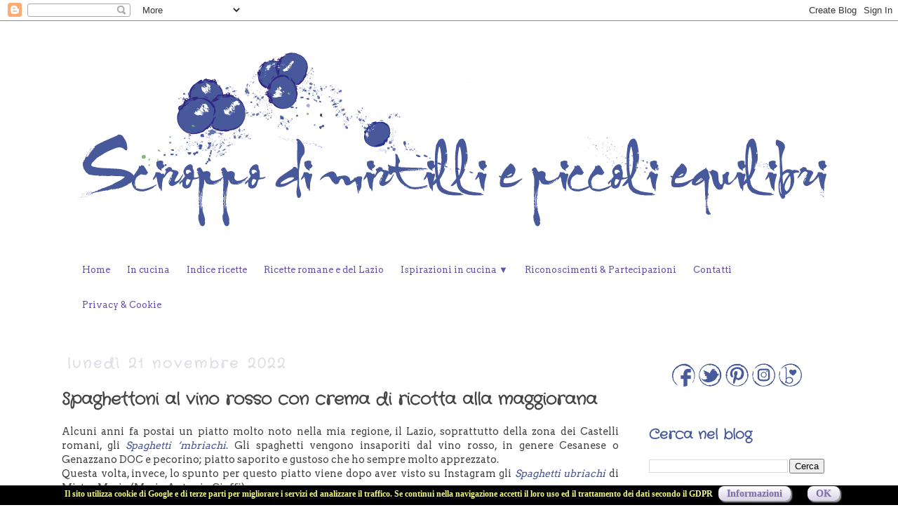

--- FILE ---
content_type: text/html; charset=UTF-8
request_url: https://sciroppodimirtilliepiccoliequilibri.blogspot.com/2022/11/spaghettoni-al-vino-rosso-con-crema-di.html
body_size: 38546
content:
<!DOCTYPE html>
<html class='v2' dir='ltr' xmlns='http://www.w3.org/1999/xhtml' xmlns:b='http://www.google.com/2005/gml/b' xmlns:data='http://www.google.com/2005/gml/data' xmlns:expr='http://www.google.com/2005/gml/expr'>
<head>
<link href='https://www.blogger.com/static/v1/widgets/335934321-css_bundle_v2.css' rel='stylesheet' type='text/css'/>
<meta content='width=1100' name='viewport'/>
<meta content='text/html; charset=UTF-8' http-equiv='Content-Type'/>
<meta content='blogger' name='generator'/>
<link href='https://sciroppodimirtilliepiccoliequilibri.blogspot.com/favicon.ico' rel='icon' type='image/x-icon'/>
<link href='https://sciroppodimirtilliepiccoliequilibri.blogspot.com/2022/11/spaghettoni-al-vino-rosso-con-crema-di.html' rel='canonical'/>
<link rel="alternate" type="application/atom+xml" title="Sciroppo di mirtilli e piccoli equilibri - Atom" href="https://sciroppodimirtilliepiccoliequilibri.blogspot.com/feeds/posts/default" />
<link rel="alternate" type="application/rss+xml" title="Sciroppo di mirtilli e piccoli equilibri - RSS" href="https://sciroppodimirtilliepiccoliequilibri.blogspot.com/feeds/posts/default?alt=rss" />
<link rel="service.post" type="application/atom+xml" title="Sciroppo di mirtilli e piccoli equilibri - Atom" href="https://www.blogger.com/feeds/3972409498882418253/posts/default" />

<link rel="alternate" type="application/atom+xml" title="Sciroppo di mirtilli e piccoli equilibri - Atom" href="https://sciroppodimirtilliepiccoliequilibri.blogspot.com/feeds/6930037255213300784/comments/default" />
<!--Can't find substitution for tag [blog.ieCssRetrofitLinks]-->
<link href='https://blogger.googleusercontent.com/img/b/R29vZ2xl/AVvXsEj2mPLE_OdhV0mddthyy3nBphm_7VlvpUJ0bb5iu3CV58XcAYX52olz-dI_5P0UXVTkAHEg0ZwN5gjONSX-c_I4wuFNnHmHBdv9XAVLmkblwJKUYS8eJcysYepk_zBoPoDd8lsR0dqIS0aYI4ltf0XY5tce-3e2YmpVPk9HN_ZwCl8r4CroBAnpvBS4/s16000/spagh-vino-ros-ricot1.jpg' rel='image_src'/>
<meta content='Spaghettoni al vino rosso con crema di ricotta alla maggiorana' name='description'/>
<meta content='https://sciroppodimirtilliepiccoliequilibri.blogspot.com/2022/11/spaghettoni-al-vino-rosso-con-crema-di.html' property='og:url'/>
<meta content='Spaghettoni al vino rosso con crema di ricotta alla maggiorana' property='og:title'/>
<meta content='Spaghettoni al vino rosso con crema di ricotta alla maggiorana' property='og:description'/>
<meta content='https://blogger.googleusercontent.com/img/b/R29vZ2xl/AVvXsEj2mPLE_OdhV0mddthyy3nBphm_7VlvpUJ0bb5iu3CV58XcAYX52olz-dI_5P0UXVTkAHEg0ZwN5gjONSX-c_I4wuFNnHmHBdv9XAVLmkblwJKUYS8eJcysYepk_zBoPoDd8lsR0dqIS0aYI4ltf0XY5tce-3e2YmpVPk9HN_ZwCl8r4CroBAnpvBS4/w1200-h630-p-k-no-nu/spagh-vino-ros-ricot1.jpg' property='og:image'/>
<title>Sciroppo di mirtilli e piccoli equilibri: Spaghettoni al vino rosso con crema di ricotta alla maggiorana</title>
<style type='text/css'>@font-face{font-family:'Arvo';font-style:normal;font-weight:400;font-display:swap;src:url(//fonts.gstatic.com/s/arvo/v23/tDbD2oWUg0MKqScQ7Z7o_vo.woff2)format('woff2');unicode-range:U+0000-00FF,U+0131,U+0152-0153,U+02BB-02BC,U+02C6,U+02DA,U+02DC,U+0304,U+0308,U+0329,U+2000-206F,U+20AC,U+2122,U+2191,U+2193,U+2212,U+2215,U+FEFF,U+FFFD;}@font-face{font-family:'Crafty Girls';font-style:normal;font-weight:400;font-display:swap;src:url(//fonts.gstatic.com/s/craftygirls/v16/va9B4kXI39VaDdlPJo8N_NveRhf6Xl7Glw.woff2)format('woff2');unicode-range:U+0000-00FF,U+0131,U+0152-0153,U+02BB-02BC,U+02C6,U+02DA,U+02DC,U+0304,U+0308,U+0329,U+2000-206F,U+20AC,U+2122,U+2191,U+2193,U+2212,U+2215,U+FEFF,U+FFFD;}</style>
<style id='page-skin-1' type='text/css'><!--
/*
-----------------------------------------------
Blogger Template Style
Name:     Simple
Designer: Josh Peterson
URL:      www.noaesthetic.com
----------------------------------------------- */
/* Variable definitions
====================
<Variable name="keycolor" description="Main Color" type="color" default="#66bbdd"/>
<Group description="Page Text" selector="body">
<Variable name="body.font" description="Font" type="font"
default="normal normal 12px Arial, Tahoma, Helvetica, FreeSans, sans-serif"/>
<Variable name="body.text.color" description="Text Color" type="color" default="#222222"/>
</Group>
<Group description="Backgrounds" selector=".body-fauxcolumns-outer">
<Variable name="body.background.color" description="Outer Background" type="color" default="#66bbdd"/>
<Variable name="content.background.color" description="Main Background" type="color" default="#ffffff"/>
<Variable name="header.background.color" description="Header Background" type="color" default="transparent"/>
</Group>
<Group description="Links" selector=".main-outer">
<Variable name="link.color" description="Link Color" type="color" default="#2288bb"/>
<Variable name="link.visited.color" description="Visited Color" type="color" default="#888888"/>
<Variable name="link.hover.color" description="Hover Color" type="color" default="#33aaff"/>
</Group>
<Group description="Blog Title" selector=".header h1">
<Variable name="header.font" description="Font" type="font"
default="normal normal 60px Arial, Tahoma, Helvetica, FreeSans, sans-serif"/>
<Variable name="header.text.color" description="Title Color" type="color" default="#3399bb" />
</Group>
<Group description="Blog Description" selector=".header .description">
<Variable name="description.text.color" description="Description Color" type="color"
default="#777777" />
</Group>
<Group description="Tabs Text" selector=".tabs-inner .widget li a">
<Variable name="tabs.font" description="Font" type="font"
default="normal normal 14px Arial, Tahoma, Helvetica, FreeSans, sans-serif"/>
<Variable name="tabs.text.color" description="Text Color" type="color" default="#999999"/>
<Variable name="tabs.selected.text.color" description="Selected Color" type="color" default="#000000"/>
</Group>
<Group description="Tabs Background" selector=".tabs-outer .PageList">
<Variable name="tabs.background.color" description="Background Color" type="color" default="#f5f5f5"/>
<Variable name="tabs.selected.background.color" description="Selected Color" type="color" default="#eeeeee"/>
</Group>
<Group description="Post Title" selector="h3.post-title, .comments h4">
<Variable name="post.title.font" description="Font" type="font"
default="normal normal 22px Arial, Tahoma, Helvetica, FreeSans, sans-serif"/>
</Group>
<Group description="Date Header" selector=".date-header">
<Variable name="date.header.color" description="Text Color" type="color"
default="#444444"/>
<Variable name="date.header.background.color" description="Background Color" type="color"
default="transparent"/>
</Group>
<Group description="Post Footer" selector=".post-footer">
<Variable name="post.footer.text.color" description="Text Color" type="color" default="#666666"/>
<Variable name="post.footer.background.color" description="Background Color" type="color"
default="#f9f9f9"/>
<Variable name="post.footer.border.color" description="Shadow Color" type="color" default="#eeeeee"/>
</Group>
<Group description="Gadgets" selector="h2">
<Variable name="widget.title.font" description="Title Font" type="font"
default="normal bold 11px Arial, Tahoma, Helvetica, FreeSans, sans-serif"/>
<Variable name="widget.title.text.color" description="Title Color" type="color" default="#000000"/>
<Variable name="widget.alternate.text.color" description="Alternate Color" type="color" default="#999999"/>
</Group>
<Group description="Images" selector=".main-inner">
<Variable name="image.background.color" description="Background Color" type="color" default="#ffffff"/>
<Variable name="image.border.color" description="Border Color" type="color" default="#eeeeee"/>
<Variable name="image.text.color" description="Caption Text Color" type="color" default="#444444"/>
</Group>
<Group description="Accents" selector=".content-inner">
<Variable name="body.rule.color" description="Separator Line Color" type="color" default="#eeeeee"/>
<Variable name="tabs.border.color" description="Tabs Border Color" type="color" default="transparent"/>
</Group>
<Variable name="body.background" description="Body Background" type="background"
color="#ffffff" default="$(color) none repeat scroll top left"/>
<Variable name="body.background.override" description="Body Background Override" type="string" default=""/>
<Variable name="body.background.gradient.cap" description="Body Gradient Cap" type="url"
default="url(//www.blogblog.com/1kt/simple/gradients_light.png)"/>
<Variable name="body.background.gradient.tile" description="Body Gradient Tile" type="url"
default="url(//www.blogblog.com/1kt/simple/body_gradient_tile_light.png)"/>
<Variable name="content.background.color.selector" description="Content Background Color Selector" type="string" default=".content-inner"/>
<Variable name="content.padding" description="Content Padding" type="length" default="10px"/>
<Variable name="content.padding.horizontal" description="Content Horizontal Padding" type="length" default="10px"/>
<Variable name="content.shadow.spread" description="Content Shadow Spread" type="length" default="40px"/>
<Variable name="content.shadow.spread.webkit" description="Content Shadow Spread (WebKit)" type="length" default="5px"/>
<Variable name="content.shadow.spread.ie" description="Content Shadow Spread (IE)" type="length" default="10px"/>
<Variable name="main.border.width" description="Main Border Width" type="length" default="0"/>
<Variable name="header.background.gradient" description="Header Gradient" type="url" default="none"/>
<Variable name="header.shadow.offset.left" description="Header Shadow Offset Left" type="length" default="-1px"/>
<Variable name="header.shadow.offset.top" description="Header Shadow Offset Top" type="length" default="-1px"/>
<Variable name="header.shadow.spread" description="Header Shadow Spread" type="length" default="1px"/>
<Variable name="header.padding" description="Header Padding" type="length" default="30px"/>
<Variable name="header.border.size" description="Header Border Size" type="length" default="1px"/>
<Variable name="header.bottom.border.size" description="Header Bottom Border Size" type="length" default="1px"/>
<Variable name="header.border.horizontalsize" description="Header Horizontal Border Size" type="length" default="0"/>
<Variable name="description.text.size" description="Description Text Size" type="string" default="140%"/>
<Variable name="tabs.margin.top" description="Tabs Margin Top" type="length" default="0" />
<Variable name="tabs.margin.side" description="Tabs Side Margin" type="length" default="30px" />
<Variable name="tabs.background.gradient" description="Tabs Background Gradient" type="url"
default="url(//www.blogblog.com/1kt/simple/gradients_light.png)"/>
<Variable name="tabs.border.width" description="Tabs Border Width" type="length" default="1px"/>
<Variable name="tabs.bevel.border.width" description="Tabs Bevel Border Width" type="length" default="1px"/>
<Variable name="date.header.padding" description="Date Header Padding" type="string" default="inherit"/>
<Variable name="date.header.letterspacing" description="Date Header Letter Spacing" type="string" default="inherit"/>
<Variable name="date.header.margin" description="Date Header Margin" type="string" default="inherit"/>
<Variable name="post.margin.bottom" description="Post Bottom Margin" type="length" default="25px"/>
<Variable name="image.border.small.size" description="Image Border Small Size" type="length" default="2px"/>
<Variable name="image.border.large.size" description="Image Border Large Size" type="length" default="5px"/>
<Variable name="page.width.selector" description="Page Width Selector" type="string" default=".region-inner"/>
<Variable name="page.width" description="Page Width" type="string" default="auto"/>
<Variable name="main.section.margin" description="Main Section Margin" type="length" default="15px"/>
<Variable name="main.padding" description="Main Padding" type="length" default="15px"/>
<Variable name="main.padding.top" description="Main Padding Top" type="length" default="30px"/>
<Variable name="main.padding.bottom" description="Main Padding Bottom" type="length" default="30px"/>
<Variable name="paging.background"
color="#ffffff"
description="Background of blog paging area" type="background"
default="transparent none no-repeat scroll top center"/>
<Variable name="footer.bevel" description="Bevel border length of footer" type="length" default="0"/>
<Variable name="mobile.background.overlay" description="Mobile Background Overlay" type="string"
default="transparent none repeat scroll top left"/>
<Variable name="mobile.background.size" description="Mobile Background Size" type="string" default="auto"/>
<Variable name="mobile.button.color" description="Mobile Button Color" type="color" default="#ffffff" />
<Variable name="startSide" description="Side where text starts in blog language" type="automatic" default="left"/>
<Variable name="endSide" description="Side where text ends in blog language" type="automatic" default="right"/>
*/
/* Content
----------------------------------------------- */
body {
font: normal normal 13px Arvo;
color: #444444;
background: #ffffff none no-repeat scroll center center;
padding: 0 0 0 0;
}
html body .region-inner {
min-width: 0;
max-width: 100%;
width: auto;
}
a:link {
text-decoration:none;
color: #47589a;
}
a:visited {
text-decoration:none;
color: #8e7cc3;
}
a:hover {
text-decoration:underline;
color: #d9d2e9;
}
.body-fauxcolumn-outer .fauxcolumn-inner {
background: transparent none repeat scroll top left;
_background-image: none;
}
.body-fauxcolumn-outer .cap-top {
position: absolute;
z-index: 1;
height: 400px;
width: 100%;
background: #ffffff none no-repeat scroll center center;
}
.body-fauxcolumn-outer .cap-top .cap-left {
width: 100%;
background: transparent none repeat-x scroll top left;
_background-image: none;
}
.content-outer {
-moz-box-shadow: 0 0 0 rgba(0, 0, 0, .15);
-webkit-box-shadow: 0 0 0 rgba(0, 0, 0, .15);
-goog-ms-box-shadow: 0 0 0 #333333;
box-shadow: 0 0 0 rgba(0, 0, 0, .15);
margin-bottom: 1px;
}
.content-inner {
padding: 10px 40px;
}
.content-inner {
background-color: #ffffff;
}
/* Header
----------------------------------------------- */
.header-outer {
background: transparent none repeat-x scroll 0 -400px;
_background-image: none;
}
.Header h1 {
font: normal normal 40px Crafty Girls;
color: #000000;
text-shadow: 0 0 0 rgba(0, 0, 0, .2);
}
.Header h1 a {
color: #000000;
}
.Header .description {
font-size: 18px;
color: #000000;
}
.header-inner .Header .titlewrapper {
padding: 22px 0;
}
.header-inner .Header .descriptionwrapper {
padding: 0 0;
}
/* Tabs
----------------------------------------------- */
.tabs-inner .section:first-child {
border-top: 0 solid #dddddd;
}
.tabs-inner .section:first-child ul {
margin-top: -1px;
border-top: 0 solid #dddddd;
border-left: 0 solid #dddddd;
border-right: 0 solid #dddddd;
}
.tabs-inner .widget ul {
background: transparent none repeat-x scroll 0 -800px;
_background-image: none;
border-bottom: 0 solid #dddddd;
margin-top: 0;
margin-left: -30px;
margin-right: -30px;
}
.tabs-inner .widget li a {
display: inline-block;
padding: .6em 1em;
font: normal normal 12px Arvo;
color: #000000;
border-left: 0 solid #ffffff;
border-right: 0 solid #dddddd;
}
.tabs-inner .widget li:first-child a {
border-left: none;
}
.tabs-inner .widget li.selected a, .tabs-inner .widget li a:hover {
color: #000000;
background-color: #eeeeee;
text-decoration: none;
}
/* Columns
----------------------------------------------- */
.main-outer {
border-top: 0 solid transparent;
}
.fauxcolumn-left-outer .fauxcolumn-inner {
border-right: 1px solid transparent;
}
.fauxcolumn-right-outer .fauxcolumn-inner {
border-left: 1px solid transparent;
}
/* Headings
----------------------------------------------- */
h2 {
margin: 0 0 1em 0;
font: normal bold 20px Crafty Girls;
color: #47589a;
}
/* Widgets
----------------------------------------------- */
.widget .zippy {
color: #999999;
text-shadow: 2px 2px 1px rgba(0, 0, 0, .1);
}
.widget .popular-posts ul {
list-style: none;
}
/* Posts
----------------------------------------------- */
.date-header span {
background-color: transparent;
color: #e1dde9;
padding: 0.4em;
letter-spacing: 3px;
margin: inherit;
}
.main-inner {
padding-top: 35px;
padding-bottom: 65px;
}
.main-inner .column-center-inner {
padding: 0 0;
}
.main-inner .column-center-inner .section {
margin: 0 1em;
}
.post {
margin: 0 0 45px 0;
}
h3.post-title, .comments h4 {
font: normal bold 24px Crafty Girls;
margin: .75em 0 0;
}
.post-body {
font-size: 110%;
line-height: 1.4;
position: relative;
}
.post-body img, .post-body .tr-caption-container, .Profile img, .Image img,
.BlogList .item-thumbnail img {
padding: 2px;
background: #ffffff;
border: 1px solid #ffffff;
-moz-box-shadow: 1px 1px 5px rgba(0, 0, 0, .1);
-webkit-box-shadow: 1px 1px 5px rgba(0, 0, 0, .1);
box-shadow: 1px 1px 5px rgba(0, 0, 0, .1);
}
.post-body img, .post-body .tr-caption-container {
padding: 5px;
}
.post-body .tr-caption-container {
color: #666666;
}
.post-body .tr-caption-container img {
padding: 0;
background: transparent;
border: none;
-moz-box-shadow: 0 0 0 rgba(0, 0, 0, .1);
-webkit-box-shadow: 0 0 0 rgba(0, 0, 0, .1);
box-shadow: 0 0 0 rgba(0, 0, 0, .1);
}
.post-header {
margin: 0 0 1.5em;
line-height: 1.6;
font-size: 90%;
}
.post-footer {
margin: 20px -2px 0;
padding: 5px 10px;
color: #666666;
background-color: transparent;
border-bottom: 1px solid #eeeeee;
line-height: 1.6;
font-size: 90%;
}
#comments .comment-author {
padding-top: 1.5em;
border-top: 1px solid transparent;
background-position: 0 1.5em;
}
#comments .comment-author:first-child {
padding-top: 0;
border-top: none;
}
.avatar-image-container {
margin: .2em 0 0;
}
#comments .avatar-image-container img {
border: 1px solid #ffffff;
}
/* Comments
----------------------------------------------- */
.comments .comments-content .icon.blog-author {
background-repeat: no-repeat;
background-image: url([data-uri]);
}
.comments .comments-content .loadmore a {
border-top: 1px solid #999999;
border-bottom: 1px solid #999999;
}
.comments .comment-thread.inline-thread {
background-color: transparent;
}
.comments .continue {
border-top: 2px solid #999999;
}
/* Accents
---------------------------------------------- */
.section-columns td.columns-cell {
border-left: 1px solid transparent;
}
.blog-pager {
background: transparent url(//www.blogblog.com/1kt/simple/paging_dot.png) repeat-x scroll top center;
}
.blog-pager-older-link, .home-link,
.blog-pager-newer-link {
background-color: #ffffff;
padding: 5px;
}
.footer-outer {
border-top: 1px dashed #bbbbbb;
}
/* Mobile
----------------------------------------------- */
body.mobile  {
background-size: auto;
}
.mobile .body-fauxcolumn-outer {
background: transparent none repeat scroll top left;
}
.mobile .body-fauxcolumn-outer .cap-top {
background-size: 100% auto;
}
.mobile .content-outer {
-webkit-box-shadow: 0 0 3px rgba(0, 0, 0, .15);
box-shadow: 0 0 3px rgba(0, 0, 0, .15);
}
body.mobile .AdSense {
margin: 0 -0;
}
.mobile .tabs-inner .widget ul {
margin-left: 0;
margin-right: 0;
}
.mobile .post {
margin: 0;
}
.mobile .main-inner .column-center-inner .section {
margin: 0;
}
.mobile .date-header span {
padding: 0.1em 10px;
margin: 0 -10px;
}
.mobile h3.post-title {
margin: 0;
}
.mobile .blog-pager {
background: transparent none no-repeat scroll top center;
}
.mobile .footer-outer {
border-top: none;
}
.mobile .main-inner, .mobile .footer-inner {
background-color: #ffffff;
}
.mobile-index-contents {
color: #444444;
}
.mobile-link-button {
background-color: #47589a;
}
.mobile-link-button a:link, .mobile-link-button a:visited {
color: #ffffff;
}
.mobile .tabs-inner .section:first-child {
border-top: none;
}
.mobile .tabs-inner .PageList .widget-content {
background-color: #eeeeee;
color: #000000;
border-top: 1px solid #dddddd;
border-bottom: 1px solid #dddddd;
}
.mobile .tabs-inner .PageList .widget-content .pagelist-arrow {
border-left: 1px solid #dddddd;
}
/* CSS Accettazione Cookie */
div#cookieChoiceInfo {
min-height: 20px;
background-color:  #000 !important;
color:#F2F97F;
font-weight:bold;
font-size:12px;
font-family: Georgia;
}
#cookieChoiceInfo > a:nth-child(2),a#cookieChoiceDismiss {
color: #836cb7;
background:linear-gradient(to bottom, #fefefe 3%, #d9d2e9 100%);
filter:progid:DXImageTransform.Microsoft.gradient(startColorstr='#fefefe',
endColorstr='#d9d2e9',GradientType=0);
box-shadow: 2px 2px 2px  #aaa;
text-shadow:1px 1px 1px #ccc;
text-align:center;
padding:3px 12px;
text-decoration:none;
border-radius:8px;
font-family:Georgia;
font-size:14px;
font-weight:bold;}
#cookieChoiceInfo > a:nth-child(2):hover, a#cookieChoiceDismiss:hover {
color:#764a76;
box-shadow: 1px 1px 1px  #aaa;
text-shadow:0px 0px 0px #ccc;
text-decoration:none;
position: relative;
top:1px;left:1px;
}
--></style>
<style id='template-skin-1' type='text/css'><!--
body {
min-width: 1210px;
}
.content-outer, .content-fauxcolumn-outer, .region-inner {
min-width: 1210px;
max-width: 1210px;
_width: 1210px;
}
.main-inner .columns {
padding-left: 0px;
padding-right: 310px;
}
.main-inner .fauxcolumn-center-outer {
left: 0px;
right: 310px;
/* IE6 does not respect left and right together */
_width: expression(this.parentNode.offsetWidth -
parseInt("0px") -
parseInt("310px") + 'px');
}
.main-inner .fauxcolumn-left-outer {
width: 0px;
}
.main-inner .fauxcolumn-right-outer {
width: 310px;
}
.main-inner .column-left-outer {
width: 0px;
right: 100%;
margin-left: -0px;
}
.main-inner .column-right-outer {
width: 310px;
margin-right: -310px;
}
#layout {
min-width: 0;
}
#layout .content-outer {
min-width: 0;
width: 800px;
}
#layout .region-inner {
min-width: 0;
width: auto;
}
--></style>
<!-- Google tag (gtag.js) -->
<script async='true' src='https://www.googletagmanager.com/gtag/js?id=G-FBFTT5WR3T'></script>
<script>
        window.dataLayer = window.dataLayer || [];
        function gtag(){dataLayer.push(arguments);}
        gtag('js', new Date());
        gtag('config', 'G-FBFTT5WR3T');
      </script>
<script>
//<![CDATA[
  (function(i,s,o,g,r,a,m){i['GoogleAnalyticsObject']=r;i[r]=i[r]||function(){
  (i[r].q=i[r].q||[]).push(arguments)},i[r].l=1*new Date();a=s.createElement(o),
  m=s.getElementsByTagName(o)[0];a.async=1;a.src=g;m.parentNode.insertBefore(a,m)
  })(window,document,'script','//www.google-analytics.com/analytics.js','ga');
  ga('create', 'UA-49477661-1', 'auto');
  ga('set', 'anonymizeIp', true);
  ga('send', 'pageview');
//]]>
</script>
<script type='text/javascript'>
cookieOptions = {msg:"Il sito utilizza cookie di Google e di terze parti per migliorare i servizi ed analizzare il traffico. Se continui nella navigazione accetti il loro uso ed il trattamento dei dati secondo il GDPR ",learn:"Informazioni", link:"https://sciroppodimirtilliepiccoliequilibri.blogspot.it/p/privacy-policy.html",close:"OK"}; 
</script>
<link href='https://www.blogger.com/dyn-css/authorization.css?targetBlogID=3972409498882418253&amp;zx=559d3db9-9d13-4759-95f2-76ee32cae84d' media='none' onload='if(media!=&#39;all&#39;)media=&#39;all&#39;' rel='stylesheet'/><noscript><link href='https://www.blogger.com/dyn-css/authorization.css?targetBlogID=3972409498882418253&amp;zx=559d3db9-9d13-4759-95f2-76ee32cae84d' rel='stylesheet'/></noscript>
<meta name='google-adsense-platform-account' content='ca-host-pub-1556223355139109'/>
<meta name='google-adsense-platform-domain' content='blogspot.com'/>

</head>
<body class='loading'>
<div class='navbar section' id='navbar'><div class='widget Navbar' data-version='1' id='Navbar1'><script type="text/javascript">
    function setAttributeOnload(object, attribute, val) {
      if(window.addEventListener) {
        window.addEventListener('load',
          function(){ object[attribute] = val; }, false);
      } else {
        window.attachEvent('onload', function(){ object[attribute] = val; });
      }
    }
  </script>
<div id="navbar-iframe-container"></div>
<script type="text/javascript" src="https://apis.google.com/js/platform.js"></script>
<script type="text/javascript">
      gapi.load("gapi.iframes:gapi.iframes.style.bubble", function() {
        if (gapi.iframes && gapi.iframes.getContext) {
          gapi.iframes.getContext().openChild({
              url: 'https://www.blogger.com/navbar/3972409498882418253?po\x3d6930037255213300784\x26origin\x3dhttps://sciroppodimirtilliepiccoliequilibri.blogspot.com',
              where: document.getElementById("navbar-iframe-container"),
              id: "navbar-iframe"
          });
        }
      });
    </script><script type="text/javascript">
(function() {
var script = document.createElement('script');
script.type = 'text/javascript';
script.src = '//pagead2.googlesyndication.com/pagead/js/google_top_exp.js';
var head = document.getElementsByTagName('head')[0];
if (head) {
head.appendChild(script);
}})();
</script>
</div></div>
<div class='body-fauxcolumns'>
<div class='fauxcolumn-outer body-fauxcolumn-outer'>
<div class='cap-top'>
<div class='cap-left'></div>
<div class='cap-right'></div>
</div>
<div class='fauxborder-left'>
<div class='fauxborder-right'></div>
<div class='fauxcolumn-inner'>
</div>
</div>
<div class='cap-bottom'>
<div class='cap-left'></div>
<div class='cap-right'></div>
</div>
</div>
</div>
<div class='content'>
<div class='content-fauxcolumns'>
<div class='fauxcolumn-outer content-fauxcolumn-outer'>
<div class='cap-top'>
<div class='cap-left'></div>
<div class='cap-right'></div>
</div>
<div class='fauxborder-left'>
<div class='fauxborder-right'></div>
<div class='fauxcolumn-inner'>
</div>
</div>
<div class='cap-bottom'>
<div class='cap-left'></div>
<div class='cap-right'></div>
</div>
</div>
</div>
<div class='content-outer'>
<div class='content-cap-top cap-top'>
<div class='cap-left'></div>
<div class='cap-right'></div>
</div>
<div class='fauxborder-left content-fauxborder-left'>
<div class='fauxborder-right content-fauxborder-right'></div>
<div class='content-inner'>
<header>
<div class='header-outer'>
<div class='header-cap-top cap-top'>
<div class='cap-left'></div>
<div class='cap-right'></div>
</div>
<div class='fauxborder-left header-fauxborder-left'>
<div class='fauxborder-right header-fauxborder-right'></div>
<div class='region-inner header-inner'>
<div class='header section' id='header'><div class='widget Header' data-version='1' id='Header1'>
<div id='header-inner'>
<a href='https://sciroppodimirtilliepiccoliequilibri.blogspot.com/' style='display: block'>
<img alt='Sciroppo di mirtilli e piccoli equilibri' height='289px; ' id='Header1_headerimg' src='https://blogger.googleusercontent.com/img/b/R29vZ2xl/AVvXsEiEyc5La6M3nCZxrFqyJCsWqWTk_wyc53E1L_Q59DePxp7CUxxsZVtCdNXA2fQiQp5aabguybMBhzt7FocvHE1YQI5fgQYz7PHwA_k9mF2NAXWQK7GWbY7Ddr4vOERDcWLCZ4lQdkIPLTU/s1600/logo-sciroppo-.png' style='display: block' width='1130px; '/>
</a>
</div>
</div></div>
</div>
</div>
<div class='header-cap-bottom cap-bottom'>
<div class='cap-left'></div>
<div class='cap-right'></div>
</div>
</div>
</header>
<div class='tabs-outer'>
<div class='tabs-cap-top cap-top'>
<div class='cap-left'></div>
<div class='cap-right'></div>
</div>
<div class='fauxborder-left tabs-fauxborder-left'>
<div class='fauxborder-right tabs-fauxborder-right'></div>
<div class='region-inner tabs-inner'>
<div class='tabs section' id='crosscol'><div class='widget HTML' data-version='1' id='HTML22'>
<div class='widget-content'>
<br />
<br />
<!-- Menù Orizzontale a 2 livelli Inizio -->
<style type="text/css">
#IpCeImenu {
    height:50px;
	border-bottom:0px solid #674ea7;
	width:auto;
}
#IpcI {
    margin: 0;
    padding: 0;
}
#IpcI ul {
    float: left;
    list-style: none;
    margin: 0;
    padding: 0;
}
#IpcI li {
    list-style: none;
    margin: 0;
    padding: 0;
        border-left: none;
        border-right: none;
        height:50px;
}
#IpcI li a, #IpcI li a:link, #IpcI li a:visited {
    color: #674ea7;
    display: block;
    font: normal 13px Arvo, Georgia, Verdana, Tahoma, sans-serif;    margin: 0;
    padding: 12px 12px 10px 12px;
        text-decoration: none;
}
#IpcI li a:hover, #IpcI li a:active {
    background: #ede8f8;
    color: #674ea7;
    display: block;
    text-decoration: none;
    margin: 0;
    padding: 12px 12px 10px 12px;  
}
#IpcI li {
    float: left;
    padding: 0;
}
#IpcI li ul {
    z-index: 9999;
    position: absolute;
    left: -999em;
    height: auto;
    width: 200px;
    margin: 0;
    padding: 0;
}
#IpcI li ul a {
    width: 200px;
}
#IpcI li ul ul {
    margin: -25px 0 0 161px;
}
#IpcI li:hover ul ul, #IpcI li:hover ul ul ul, #IpcI li.sfhover ul ul, #IpcI li.sfhover ul ul ul {
    left: -999em;
}
#IpcI li:hover ul, #IpcI li li:hover ul, #IpcI li li li:hover ul, #IpcI li.sfhover ul, #IpcI li li.sfhover ul, #IpcI li li 

li.sfhover ul {
    left: auto;
}
#IpcI li:hover, #IpcI li.sfhover {
    position: static;
}
#IpcI li li a, #IpcI li li a:link, #IpcI li li a:visited {
    background: #FFF;
    width: 150px;
    color: #674ea7;
    display: block;
    font:normal 13px Arvo, Georgia, Verdena, Tahoma, sans-serif;
    margin: 0;
    padding: 12px 12px 10px 12px;
        text-decoration: none;
z-index:9999;
border-bottom:1px dotted #FFF;
}
#IpcI li li a:hover, #IpcI li li a:active {
    background: #ede8f8;
    color: #674ea7;
    display: block;     margin: 0;
    padding: 12px 12px 10px 12px;
        text-decoration: none;
}
</style>
<div id='IpCeImenu'>
      <ul id='IpcI'>
        <li>
    <a href='https://sciroppodimirtilliepiccoliequilibri.blogspot.it/'>Home</a>
</li>
<li>
    <a href='https://sciroppodimirtilliepiccoliequilibri.blogspot.it/p/in-cucina.html'>In cucina</a>
</li>
<li>
    <a href='https://sciroppodimirtilliepiccoliequilibri.blogspot.it/p/indice-ricette.html'>Indice ricette</a>
</li>
<li>
    <a href='https://sciroppodimirtilliepiccoliequilibri.blogspot.it/p/ricette-romane.html'>Ricette romane e del Lazio</a>
</li>
<li>
<a href='https://sciroppodimirtilliepiccoliequilibri.blogspot.it/'>Ispirazioni in cucina &#9660; </a>
<ul>
<li><a href='https://sciroppodimirtilliepiccoliequilibri.blogspot.it/p/cibo-arte.html'>Il cibo nell'arte</a></li>
        <li><a href='https://sciroppodimirtilliepiccoliequilibri.blogspot.it/p/il-cibo-nella-letteratura.html'>Il cibo nella 

letteratura</a></li>
        <li><a href='http://sciroppodimirtilliepiccoliequilibri.blogspot.it/p/cibo-cinema.html'>Il cibo nel cinema 

</a></li>
<li><a href='https://sciroppodimirtilliepiccoliequilibri.blogspot.com/p/libri-in-dispensa.html'>Libri in dispensa 

</a></li>
        </ul>
<li>
    <a href='https://sciroppodimirtilliepiccoliequilibri.blogspot.it/'>Riconoscimenti & Partecipazioni</a>
<ul>
<li><a href='https://sciroppodimirtilliepiccoliequilibri.blogspot.it/p/ho-ricevuto.html'>Ho ricevuto</a></li>
        <li><a href='https://sciroppodimirtilliepiccoliequilibri.blogspot.it/p/ho-partecipato.html'>Ho partecipato</a></li>        
        </ul>
<li>
<a href='https://sciroppodimirtilliepiccoliequilibri.blogspot.it/'>Contatti</a>
    <ul>
<li><a href="mailto:sciroppodimirtilli@gmail.com">Email</a></li>
<li><a href='https://www.facebook.com/Sciroppodimirtilliepiccoliequilibri' target="_blank"> Facebook</a></li>
                <li><a href='https://twitter.com/Sciroppodimirt' target="_blank">Twitter</a></li>
    <li><a href='https://www.instagram.com/sciroppodimirtilli/' target="_blank">Instagram</a></li>     
<li><a href='https://www.pinterest.com/sciroppodimi/' target="_blank">Pinterest</a></li>
      </ul>
    </li>
<li><a href='https://sciroppodimirtilliepiccoliequilibri.blogspot.it/p/privacy-policy.html'>Privacy & Cookie</a>    
</li>
        </li></li></ul>
</div>
<br />
<br />
<br />
</div>
<div class='clear'></div>
</div></div>
<div class='tabs no-items section' id='crosscol-overflow'></div>
</div>
</div>
<div class='tabs-cap-bottom cap-bottom'>
<div class='cap-left'></div>
<div class='cap-right'></div>
</div>
</div>
<div class='main-outer'>
<div class='main-cap-top cap-top'>
<div class='cap-left'></div>
<div class='cap-right'></div>
</div>
<div class='fauxborder-left main-fauxborder-left'>
<div class='fauxborder-right main-fauxborder-right'></div>
<div class='region-inner main-inner'>
<div class='columns fauxcolumns'>
<div class='fauxcolumn-outer fauxcolumn-center-outer'>
<div class='cap-top'>
<div class='cap-left'></div>
<div class='cap-right'></div>
</div>
<div class='fauxborder-left'>
<div class='fauxborder-right'></div>
<div class='fauxcolumn-inner'>
</div>
</div>
<div class='cap-bottom'>
<div class='cap-left'></div>
<div class='cap-right'></div>
</div>
</div>
<div class='fauxcolumn-outer fauxcolumn-left-outer'>
<div class='cap-top'>
<div class='cap-left'></div>
<div class='cap-right'></div>
</div>
<div class='fauxborder-left'>
<div class='fauxborder-right'></div>
<div class='fauxcolumn-inner'>
</div>
</div>
<div class='cap-bottom'>
<div class='cap-left'></div>
<div class='cap-right'></div>
</div>
</div>
<div class='fauxcolumn-outer fauxcolumn-right-outer'>
<div class='cap-top'>
<div class='cap-left'></div>
<div class='cap-right'></div>
</div>
<div class='fauxborder-left'>
<div class='fauxborder-right'></div>
<div class='fauxcolumn-inner'>
</div>
</div>
<div class='cap-bottom'>
<div class='cap-left'></div>
<div class='cap-right'></div>
</div>
</div>
<!-- corrects IE6 width calculation -->
<div class='columns-inner'>
<div class='column-center-outer'>
<div class='column-center-inner'>
<div class='main section' id='main'><div class='widget Blog' data-version='1' id='Blog1'>
<div class='blog-posts hfeed'>

          <div class="date-outer">
        
<h2 class='date-header'><span>lunedì 21 novembre 2022</span></h2>

          <div class="date-posts">
        
<div class='post-outer'>
<div class='post hentry' itemprop='blogPost' itemscope='itemscope' itemtype='http://schema.org/BlogPosting'>
<meta content='https://blogger.googleusercontent.com/img/b/R29vZ2xl/AVvXsEj2mPLE_OdhV0mddthyy3nBphm_7VlvpUJ0bb5iu3CV58XcAYX52olz-dI_5P0UXVTkAHEg0ZwN5gjONSX-c_I4wuFNnHmHBdv9XAVLmkblwJKUYS8eJcysYepk_zBoPoDd8lsR0dqIS0aYI4ltf0XY5tce-3e2YmpVPk9HN_ZwCl8r4CroBAnpvBS4/s16000/spagh-vino-ros-ricot1.jpg' itemprop='image_url'/>
<meta content='3972409498882418253' itemprop='blogId'/>
<meta content='6930037255213300784' itemprop='postId'/>
<a name='6930037255213300784'></a>
<h3 class='post-title entry-title' itemprop='name'>
Spaghettoni al vino rosso con crema di ricotta alla maggiorana
</h3>
<div class='post-header'>
<div class='post-header-line-1'></div>
</div>
<div class='post-body entry-content' id='post-body-6930037255213300784' itemprop='articleBody'>
<div style="text-align: justify;">Alcuni anni fa postai un piatto molto noto nella mia regione, il Lazio, soprattutto della zona dei Castelli romani, gli <i><a href="https://sciroppodimirtilliepiccoliequilibri.blogspot.com/2015/07/spaghetti-mbriachi.html" target="_blank">Spaghetti &#8216;mbriachi</a></i>. Gli spaghetti vengono insaporiti dal vino rosso, in genere Cesanese o Genazzano DOC e pecorino; piatto saporito e gustoso che ho sempre molto apprezzato.&nbsp;</div><div style="text-align: justify;">Questa volta, invece, lo spunto per questo piatto viene dopo aver visto su Instagram gli <i><a href="https://www.instagram.com/reel/CkIzcdxDq20/?utm_source=ig_web_copy_link" rel="nofollow" target="_blank">Spaghetti ubriachi</a></i> di Mister Mario (Mario Antonio Cioffi).&nbsp;</div><div style="text-align: justify;">Ho cotto gli spaghettoni per metà del tempo, poi li aggiunti ad una riduzione di vino rosso Montepulciano d&#8217;Abruzzo profumato da foglie di maggiorana fresca ed alloro, finendo la loro cottura. Infine una quenelle di crema di ricotta alla maggiorana, su ogni piatto. Buonissimi!</div><div style="text-align: justify;"><br /></div><div style="text-align: justify;"><br /></div><div style="text-align: justify;"><br /></div><div class="separator" style="clear: both; text-align: center;"><a href="https://blogger.googleusercontent.com/img/b/R29vZ2xl/AVvXsEj2mPLE_OdhV0mddthyy3nBphm_7VlvpUJ0bb5iu3CV58XcAYX52olz-dI_5P0UXVTkAHEg0ZwN5gjONSX-c_I4wuFNnHmHBdv9XAVLmkblwJKUYS8eJcysYepk_zBoPoDd8lsR0dqIS0aYI4ltf0XY5tce-3e2YmpVPk9HN_ZwCl8r4CroBAnpvBS4/s945/spagh-vino-ros-ricot1.jpg" imageanchor="1" style="margin-left: 1em; margin-right: 1em;"><img alt="Spaghettoni al vino rosso con crema di ricotta alla maggiorana" border="0" data-original-height="945" data-original-width="630" src="https://blogger.googleusercontent.com/img/b/R29vZ2xl/AVvXsEj2mPLE_OdhV0mddthyy3nBphm_7VlvpUJ0bb5iu3CV58XcAYX52olz-dI_5P0UXVTkAHEg0ZwN5gjONSX-c_I4wuFNnHmHBdv9XAVLmkblwJKUYS8eJcysYepk_zBoPoDd8lsR0dqIS0aYI4ltf0XY5tce-3e2YmpVPk9HN_ZwCl8r4CroBAnpvBS4/s16000/spagh-vino-ros-ricot1.jpg" title="Spaghettoni al vino rosso con crema di ricotta alla maggiorana" /></a></div><br /><div style="text-align: justify;"><br /></div><div style="text-align: justify;"><br /></div><div style="text-align: justify;"><br /></div><div style="text-align: justify;"><br /></div><h4 style="text-align: justify;">Ingredienti:</h4><div style="text-align: justify;">380 g di spaghettoni</div><div style="text-align: justify;">1 scalogno&nbsp;</div><div style="text-align: justify;">600 ml di vino rosso corposo io Montepulciano d&#8217;Abruzzo</div><div style="text-align: justify;">1 foglia di alloro</div><div style="text-align: justify;">maggiorana fresca</div><div style="text-align: justify;">olio extra vergine di oliva&nbsp;</div><div style="text-align: justify;">sale</div><div style="text-align: justify;">pepe nero</div><div style="text-align: justify;"><br /></div><h4 style="text-align: justify;">Crema di ricotta alla maggiorana</h4><div style="text-align: justify;">200 g di ricotta di mucca</div><div style="text-align: justify;">50 g di Grana Padano</div><div style="text-align: justify;">foglie di maggiorana fresca</div><div style="text-align: justify;">sale</div><div style="text-align: justify;">pepe nero</div><div style="text-align: justify;"><br /></div><h4 style="text-align: justify;">Preparazione:</h4><div style="text-align: justify;">Per la crema di ricotta. In una ciotola si mette la ricotta, il formaggio grattugiato, il pepe nero, il sale e le foglie di maggiorana fresca. Si lavora il tutto, si copre e si mette in frigorifero.</div><div style="text-align: justify;"><br /></div><div style="text-align: justify;">Si taglia lo scalogno finemente, si mette in una padella con un filo di olio extra vergine di oliva, si fa imbiondire, poi si unisce il vino rosso, il pepe nero, un pizzico di sale, la foglia di alloro ed alcune foglie di maggiorana; si lascia cuocere dolcemente fino a che sarà ridotto.</div><div style="text-align: justify;"><br /></div><div style="text-align: justify;">Si cuoce la pasta per metà del tempo di cottura, si travasa grondante nella padella con la riduzione di&nbsp; vino, si aggiunge&nbsp; un mestolo di acqua della pasta. Con una pinza da cucina si gira continuamente, aggiungendo altra acqua di cottura, facendo amalgamare i sapori e colorire la pasta fino a terminare la cottura.&nbsp;</div><div style="text-align: justify;">S&#8217;impiatta, si aggiunge un filo di olio extra vergine di oliva, alcune foglie di maggiorana, infine la crema di ricotta alla maggiorana.</div><div style="text-align: justify;">&nbsp;</div><div style="text-align: justify;"><br /></div><div style="text-align: justify;"><br /></div><div style="text-align: justify;"><br /></div><div class="separator" style="clear: both; text-align: center;"><a href="https://blogger.googleusercontent.com/img/b/R29vZ2xl/AVvXsEi9c_7psom69Qjgd4GdypI33gS0ho9Oht0RImH4YyF53oCoEV_8-OnMzN1YZG4bKk6lemZt87TgRWSprvgGxmqouzT7Q4ksZeZivBjO3ImmP_-nTi27JOnpqRJT9QTj_d1UM-5KccdVgNtEVX2Qonh5LJhzjwGErhY9Yw9hEMYsTJmvVsC1P0OZ505C/s945/spagh-vino-ros-ricot.jpg" imageanchor="1" style="margin-left: 1em; margin-right: 1em;"><img alt="Spaghettoni al vino rosso con crema di ricotta alla maggiorana" border="0" data-original-height="945" data-original-width="630" src="https://blogger.googleusercontent.com/img/b/R29vZ2xl/AVvXsEi9c_7psom69Qjgd4GdypI33gS0ho9Oht0RImH4YyF53oCoEV_8-OnMzN1YZG4bKk6lemZt87TgRWSprvgGxmqouzT7Q4ksZeZivBjO3ImmP_-nTi27JOnpqRJT9QTj_d1UM-5KccdVgNtEVX2Qonh5LJhzjwGErhY9Yw9hEMYsTJmvVsC1P0OZ505C/s16000/spagh-vino-ros-ricot.jpg" title="Spaghettoni al vino rosso con crema di ricotta alla maggiorana" /></a></div><br /><div style="text-align: justify;"><br /></div><div style="text-align: justify;"><br /></div><div style="text-align: justify;"><br /></div><div style="text-align: justify;"><br /></div><div style="text-align: justify;"><br /></div><div style="text-align: justify;"><br /></div>
<div style='clear: both;'></div>
</div>
<div class='post-footer'>
<div class='post-footer-line post-footer-line-1'><span class='post-author vcard'>
Pubblicato da
<span class='fn' itemprop='author' itemscope='itemscope' itemtype='http://schema.org/Person'>
<meta content='https://www.blogger.com/profile/16299950879335747477' itemprop='url'/>
<a href='https://www.blogger.com/profile/16299950879335747477' rel='author' title='author profile'>
<span itemprop='name'>Fr@</span>
</a>
</span>
</span>
<span class='post-timestamp'>
alle
<meta content='https://sciroppodimirtilliepiccoliequilibri.blogspot.com/2022/11/spaghettoni-al-vino-rosso-con-crema-di.html' itemprop='url'/>
<a class='timestamp-link' href='https://sciroppodimirtilliepiccoliequilibri.blogspot.com/2022/11/spaghettoni-al-vino-rosso-con-crema-di.html' rel='bookmark' title='permanent link'><abbr class='published' itemprop='datePublished' title='2022-11-21T09:00:00+01:00'>09:00</abbr></a>
</span>
<span class='post-comment-link'>
</span>
<span class='post-icons'>
<span class='item-control blog-admin pid-183245974'>
<a href='https://www.blogger.com/post-edit.g?blogID=3972409498882418253&postID=6930037255213300784&from=pencil' title='Modifica post'>
<img alt='' class='icon-action' height='18' src='https://resources.blogblog.com/img/icon18_edit_allbkg.gif' width='18'/>
</a>
</span>
</span>
<div class='post-share-buttons goog-inline-block'>
<a class='goog-inline-block share-button sb-email' href='https://www.blogger.com/share-post.g?blogID=3972409498882418253&postID=6930037255213300784&target=email' target='_blank' title='Invia tramite email'><span class='share-button-link-text'>Invia tramite email</span></a><a class='goog-inline-block share-button sb-blog' href='https://www.blogger.com/share-post.g?blogID=3972409498882418253&postID=6930037255213300784&target=blog' onclick='window.open(this.href, "_blank", "height=270,width=475"); return false;' target='_blank' title='Postalo sul blog'><span class='share-button-link-text'>Postalo sul blog</span></a><a class='goog-inline-block share-button sb-twitter' href='https://www.blogger.com/share-post.g?blogID=3972409498882418253&postID=6930037255213300784&target=twitter' target='_blank' title='Condividi su X'><span class='share-button-link-text'>Condividi su X</span></a><a class='goog-inline-block share-button sb-facebook' href='https://www.blogger.com/share-post.g?blogID=3972409498882418253&postID=6930037255213300784&target=facebook' onclick='window.open(this.href, "_blank", "height=430,width=640"); return false;' target='_blank' title='Condividi su Facebook'><span class='share-button-link-text'>Condividi su Facebook</span></a><a class='goog-inline-block share-button sb-pinterest' href='https://www.blogger.com/share-post.g?blogID=3972409498882418253&postID=6930037255213300784&target=pinterest' target='_blank' title='Condividi su Pinterest'><span class='share-button-link-text'>Condividi su Pinterest</span></a>
</div>
</div>
<div class='post-footer-line post-footer-line-2'><span class='post-labels'>
Etichette:
<a href='https://sciroppodimirtilliepiccoliequilibri.blogspot.com/search/label/Erbe%20aromatiche' rel='tag'>Erbe aromatiche</a>,
<a href='https://sciroppodimirtilliepiccoliequilibri.blogspot.com/search/label/Primi%20piatti' rel='tag'>Primi piatti</a>,
<a href='https://sciroppodimirtilliepiccoliequilibri.blogspot.com/search/label/Ricotta' rel='tag'>Ricotta</a>
</span>
</div>
<div class='post-footer-line post-footer-line-3'></div>
</div>
</div>
<div class='comments' id='comments'>
<a name='comments'></a>
<h4>Nessun commento:</h4>
<div id='Blog1_comments-block-wrapper'>
<dl class='avatar-comment-indent' id='comments-block'>
</dl>
</div>
<p class='comment-footer'>
<div class='comment-form'>
<a name='comment-form'></a>
<h4 id='comment-post-message'>Posta un commento</h4>
<p><i>Chi desidera commentare su questo sito potrà farlo solo se è un utente collegato all&#39;Account di Google. Quindi dovrà essere consapevole che il suo username resterà inserito nella pagina web e sarà cliccabile. <br /><br /><a href="http://sciroppodimirtilliepiccoliequilibri.blogspot.it/p/privacy-policy.html" rel="nofollow">Privacy &amp; Cookie</a></i><br /><br /><br /><br /><b>Se si è deciso di lasciare un commento o un consiglio lo/la ringrazio.</b> <br /><br /><br /><i>Si possono cancellare i commenti inseriti. Per una eliminazione definitiva si può rivolgere all&#39;amministratrice del sito.</i>  <br /><br /><br /><br /><br /></p>
<a href='https://www.blogger.com/comment/frame/3972409498882418253?po=6930037255213300784&hl=it&saa=85391&origin=https://sciroppodimirtilliepiccoliequilibri.blogspot.com' id='comment-editor-src'></a>
<iframe allowtransparency='true' class='blogger-iframe-colorize blogger-comment-from-post' frameborder='0' height='410px' id='comment-editor' name='comment-editor' src='' width='100%'></iframe>
<script src='https://www.blogger.com/static/v1/jsbin/2830521187-comment_from_post_iframe.js' type='text/javascript'></script>
<script type='text/javascript'>
      BLOG_CMT_createIframe('https://www.blogger.com/rpc_relay.html');
    </script>
</div>
</p>
</div>
</div>

        </div></div>
      
</div>
<div class='blog-pager' id='blog-pager'>
<span id='blog-pager-newer-link'>
<a class='blog-pager-newer-link' href='https://sciroppodimirtilliepiccoliequilibri.blogspot.com/2022/11/cutizza.html' id='Blog1_blog-pager-newer-link' title='Post più recente'>Post più recente</a>
</span>
<span id='blog-pager-older-link'>
<a class='blog-pager-older-link' href='https://sciroppodimirtilliepiccoliequilibri.blogspot.com/2022/11/budino-di-zucca-e-ricotta-cotto-al.html' id='Blog1_blog-pager-older-link' title='Post più vecchio'>Post più vecchio</a>
</span>
<a class='home-link' href='https://sciroppodimirtilliepiccoliequilibri.blogspot.com/'>Home page</a>
</div>
<div class='clear'></div>
<div class='post-feeds'>
<div class='feed-links'>
Iscriviti a:
<a class='feed-link' href='https://sciroppodimirtilliepiccoliequilibri.blogspot.com/feeds/6930037255213300784/comments/default' target='_blank' type='application/atom+xml'>Commenti sul post (Atom)</a>
</div>
</div>
</div><div class='widget HTML' data-version='1' id='HTML3'>
<div class='widget-content'>
<script>var pfHeaderImgUrl = '';var pfHeaderTagline = '';var pfdisableClickToDel = 1;var pfHideImages = 0;var pfImageDisplayStyle = 'block';var pfDisablePDF = 0;var pfDisableEmail = 1;var pfDisablePrint = 0;var pfCustomCSS = '';var pfBtVersion='2';(function(){var js,pf;pf=document.createElement('script');pf.type='text/javascript';pf.src='//cdn.printfriendly.com/printfriendly.js';document.getElementsByTagName('head')[0].appendChild(pf)})();</script><script type="text/javascript">var pfButtonHTML = '<a href="https://www.printfriendly.com" style="margin-top:0.10em; float:left;display:block; margin-right: 0.5em; color:#6D9F00; text-decoration:none;" class="printfriendly" onclick="window.print(); return false;" title="Printer Friendly and PDF"><img style="border:none;-webkit-box-shadow:none;box-shadow:none;" src="//cdn.printfriendly.com/buttons/printfriendly-pdf-button-nobg.png" alt="Print Friendly and PDF"/></a>'; var pfBloggerJs; pfBloggerJs = document.createElement("script"); pfBloggerJs.type ="text/javascript";pfBloggerJs.src= "//cdn.printfriendly.com/blogger.js"; document.getElementsByTagName("head")[0].appendChild(pfBloggerJs);</script><span id="pf_locator"></span><script type="text/javascript">var f = document.getElementById("pf_locator");var c = f.parentNode.parentNode.childNodes;for (i=0;i<c.length;i++) { try { c[i].style.display = "none"; } catch (err) {}}</script>
</div>
<div class='clear'></div>
</div></div>
</div>
</div>
<div class='column-left-outer'>
<div class='column-left-inner'>
<aside>
</aside>
</div>
</div>
<div class='column-right-outer'>
<div class='column-right-inner'>
<aside>
<div class='sidebar section' id='sidebar-right-1'><div class='widget HTML' data-version='1' id='HTML15'>
<div class='widget-content'>
<p style="text-align: center;">
<a href="https://www.facebook.com/Sciroppodimirtilliepiccoliequilibri/" alt="Facebook" title="Facebook" target="_blank"><img border="0" src="https://blogger.googleusercontent.com/img/b/R29vZ2xl/AVvXsEj2AmylTUyvKXAYCIBO-lXJCDxYk74b8UJb-Hx3Nov3aG_1bag0tQ0nxfVyRXiKCSRmyL5HM2ODZuAFaAFvQ4IonC3pMOHwkpryEnS9DnnB2cMksyNAAksRwH4ai1BRdyJpN80Vg3mpPEU/s1600/facebook.png" / width="35" height="35" /></a>
<a href="https://twitter.com/Sciroppodimirt" alt="Twitter" title="Twitter" target="_blank"><img border="0" src="https://blogger.googleusercontent.com/img/b/R29vZ2xl/AVvXsEjJjka54JQpHes7XAi5XcufUo3iU4FQ7hs1q_HJi6P0WQTTu8zKxhp0tIxNjbL_Ry7cCuRGfkMQtB5YJSeBYA-ZhZJcAPYFLTijHkeqe7JsXPjH58B-l5q5KL3xmrAPiwDC5Wfy1KhL3_8/s1600/twitter.png" / width="35" height="35" /></a>
<a href="https://it.pinterest.com/sciroppodimi/" alt="Pinterest" title="Pinterest" target="_blank"><img border="0" src="https://blogger.googleusercontent.com/img/b/R29vZ2xl/AVvXsEj8xIo9swMI8Bt2VvWuiX7wL4e-y5wG5bV_BPAil_5adpCV0FBvV_MCXUn63kyureQb_B_9bBL0hoE0BFyFvb2OtZBohsEefay9zFVEpDK2Rsoa_ghRz83JgFDQWNc_7lPFnS-9POhZXNc/s1600/pinterest.png" / width="35" height="35" /></a>
<a href="https://www.instagram.com/sciroppodimirtilli/" alt="Instagram" title="Instagram" target="_blank"><img border="0" src="https://blogger.googleusercontent.com/img/b/R29vZ2xl/AVvXsEj_un8qUJWcDqtfj5DzSULPXQtCxvMFaB3jaQDUXl4w3wkCESdGICEPcSVMUXTAbDF9RAAFsijy-ULaXm6O4SJdA0JBwBkX621N89F21Fwi-LopvkmfYRxrKzM3CeTe3sQC4SRs6Mn1XbI/s1600/instagram.png" / width="35" height="35" /></a>
<a href="https://www.bloglovin.com/blogs/sciroppo-di-mirtilli-e-piccoli-equilibri-5974383" alt="Bloglovin'" title="Bloglovin'" target="_blank"><img border="0" src="https://blogger.googleusercontent.com/img/b/R29vZ2xl/AVvXsEhO_2CeOJnIOHe7w5ZNi01kEMhjM7HlJEJXS4YI969iQDJal9yabqfhsDvCed-MC0hiLQqDOvYdfo3jERsNXqFPLhbNfWcz7OaXYTrhKLW2TsVQWkAzr2E_UljvfvIF9sjSyJe9bvamQdc/s1600/bloglovin.png" / width="35" height="35" /></a>
<br />
<br />
</p>
</div>
<div class='clear'></div>
</div><div class='widget BlogSearch' data-version='1' id='BlogSearch1'>
<h2 class='title'>Cerca nel blog</h2>
<div class='widget-content'>
<div id='BlogSearch1_form'>
<form action='https://sciroppodimirtilliepiccoliequilibri.blogspot.com/search' class='gsc-search-box' target='_top'>
<table cellpadding='0' cellspacing='0' class='gsc-search-box'>
<tbody>
<tr>
<td class='gsc-input'>
<input autocomplete='off' class='gsc-input' name='q' size='10' title='search' type='text' value=''/>
</td>
<td class='gsc-search-button'>
<input class='gsc-search-button' title='search' type='submit' value='Cerca'/>
</td>
</tr>
</tbody>
</table>
</form>
</div>
</div>
<div class='clear'></div>
</div><div class='widget Profile' data-version='1' id='Profile1'>
<div class='widget-content'>
<a href='https://www.blogger.com/profile/16299950879335747477'><img alt='La mia foto' class='profile-img' height='67' src='//blogger.googleusercontent.com/img/b/R29vZ2xl/AVvXsEiIyGuOWYDersbwFvW8fcOYmTJ2rZHl7dV6tiOgCAjqlVk0KgyEsearIibvRG2CV9OFi-EQsRSbPfDseeFWi_lhVzICGM183dthONEA9Y6XTXkONuaiGAdYxkNExT1VnUs/s97/Ffff.jpg' width='80'/></a>
<dl class='profile-datablock'>
<dt class='profile-data'>
<a class='profile-name-link g-profile' href='https://www.blogger.com/profile/16299950879335747477' rel='author' style='background-image: url(//www.blogger.com/img/logo-16.png);'>
Fr@
</a>
</dt>
</dl>
<a class='profile-link' href='https://www.blogger.com/profile/16299950879335747477' rel='author'>Visualizza il mio profilo completo</a>
<div class='clear'></div>
</div>
</div><div class='widget Translate' data-version='1' id='Translate1'>
<h2 class='title'>Translate</h2>
<div id='google_translate_element'></div>
<script>
    function googleTranslateElementInit() {
      new google.translate.TranslateElement({
        pageLanguage: 'it',
        autoDisplay: 'true',
        layout: google.translate.TranslateElement.InlineLayout.SIMPLE
      }, 'google_translate_element');
    }
  </script>
<script src='//translate.google.com/translate_a/element.js?cb=googleTranslateElementInit'></script>
<div class='clear'></div>
</div><div class='widget HTML' data-version='1' id='HTML20'>
<h2 class='title'>Le ultime ricette</h2>
<div class='widget-content'>
<style>

/* CSS Recent Post Gallery Widget */.recent-grid {padding:0;clear:both;}

.recent-grid:after {content:"";clear:both;display:table;}
.recent-grid .galleryview{position:relative;display:inline-block;margin:1px 0;overflow:hidden;}

.recent-grid .galleryview a{text-decoration:none;float:left;position:relative;margin:0 1px}

.recent-grid .galleryview .ptitle{display:block;background:rgba(0,0,0,.7);clear:left;position:absolute;font-size:10px;line-height:1.3em;text-align:left;bottom:3px;left:3px;right:3px;top:3px;color:#fff;overflow:hidden;padding:5px;word-wrap:break-word;visibility:hidden;opacity:0;backface-visibility:hidden;transition:all .2s}

.recent-grid .galleryview:hover .ptitle{visibility:visible;opacity:1}

.recent-grid a img{background:#fdfdfd;float:left;padding:2px;border:1px solid #e3e3e3;transition:all .3s}

.recent-grid a:hover img {border-color:#bbb;}

</style>

<script type='text/javascript'>

//<![CDATA[

// Recent Post Gallery

function gallerygrid(a){for(var t=a.feed.entry||[],e=['<div class="recent-grid">'],i=0;i<t.length;++i){for(var l=t[i],r=l.title.$t,n=l.media$thumbnail?l.media$thumbnail.url:"http://2.bp.blogspot.com/-4fCf53FqYKM/Vccsy7apoZI/AAAAAAAAK4o/XJkv3RkC0pw/s1600/default%2Bimage.png",s=n.replace("s72-c","s"+recentpost_thumbs+"-c"),h=l.link||[],c=0;c<h.length&&"alternate"!=h[c].rel;++c);var d=h[c].href,m='<img src="'+s+'" width="'+recentpost_thumbs+'" height="'+recentpost_thumbs+'"/>',p=recentpost_title?'<span class="ptitle">'+r+"</span>":"",g='<a href="'+d+'" target="_blank" title="'+r+'">'+m+p+"</a>";e.push('<div class="galleryview">',g,"</div>")}e.push("</div>"),document.write(e.join(""))}

//]]>

</script>

<script>

var recentpost_thumbs = 100;

var recentpost_title = true;

</script>

<script src="https://sciroppodimirtilliepiccoliequilibri.blogspot.it/feeds/posts/summary?max-results=10&amp;alt=json-in-script&amp;callback=gallerygrid"></script>
</div>
<div class='clear'></div>
</div><div class='widget HTML' data-version='1' id='HTML19'>
<div class='widget-content'>
<style type="text/css" media="screen">

#PopularPosts1 {

 overflow:hidden;

margin-top:5px;

padding:0px 0px;

height:600px;

}

#PopularPosts1 ul {

width:240px;

overflow:hidden;

list-style-type: none;

padding: 0px 0px;

margin:0px 0px;

}

#PopularPosts1 li {

 width:228px;

padding: 5px 5px;

margin:0px 0px 5px 0px;

list-style-type:none;

float:none;

height:80px;

overflow: hidden;

background:#fff url() repeat-x;

//Immagine di sfondo con gradiente

border:1px solid #ccccc;

//colore del bordo

}

#PopularPosts1 li .item-title {

    color:#d9d2e9; //colore del titolo

    font-size:1em;

    margin-bottom:0.5em;

}

#PopularPosts1 li .item-title a {

 text-decoration:none;

color:#7960a7; //colore del link

font-size:11px;

height:18px;

overflow:hidden;

margin:0px 0px;

padding:0px 0px 2px 0px;

}

#PopularPosts1 li img {

 float:left;

margin-right:5px;

background:#FFFFFF;

border:0;

}

#PopularPosts1 li .item-snippet {

  overflow:hidden;

font-family:Tahoma,Arial,verdana, sans-serif;

font-size:10px;

color:#191919; //colore del riassunto

padding:0px 0px;

margin:0px 0px;

}

#PopularPosts1 .item-snippet a,

#PopularPosts1 .item-snippet a:visited {

    color:#112233; //colore del riassunto dei post visitati

    text-decoration: none;

}

#PopularPosts1 .spyWrapper {

    height: 100%;

    overflow: hidden;

    position: relative;

}

#PopularPosts1 {

        -webkit-border-radius: 5px;

        -moz-border-radius: 5px;

}

.tags span,

.tags a {

        -webkit-border-radius: 8px;

        -moz-border-radius: 8px;

}

a img {

    border: 0;

}

-->

</style>

<noscript><a href='https://goo.gl/2yhm2' target='_blank'><span style='font-size: x-small;'>Popular Posts</span></a></noscript>

<script src="https://ajax.googleapis.com/ajax/libs/jquery/1.3.2/jquery.min.js" type="text/javascript"></script>

<script type="text/javascript" charset="utf-8">

$(function () {

    $('.popular-posts ul').simpleSpy();

});

(function ($) {

$.fn.simpleSpy = function (limit, interval) {

    limit = limit || 6;

    interval = interval || 6000;

    return this.each(function () {

        var $list = $(this),

            items = [],

            currentItem = limit,

            total = 0,

            height = $list.find('> li:first').height();

        $list.find('> li').each(function () {

            items.push('<li>' + $(this).html() + '</li>');

        });

        total = items.length;

        $list.wrap('<div class="spyWrapper" />').parent().css({ height : height * 7 });

        $list.find('> li').filter(':gt(' + (limit - 1) + ')').remove();

        function spy() {

            var $insert = $(items[currentItem]).css({

                height : 0,

                opacity : 0,

                display : 'none'

            }).prependTo($list);

            $list.find('> li:last').animate({ opacity : 0}, 1000, function () {

                $insert.animate({ height : height }, 1000).animate({ opacity : 1 }, 1000);

                    $(this).remove();

            });

            currentItem++;

            if (currentItem >= total) {

                currentItem = 0;

            }

            setTimeout(spy, interval)

        }

        spy();

    });

};

})(jQuery);

</script>
</div>
<div class='clear'></div>
</div><div class='widget PopularPosts' data-version='1' id='PopularPosts1'>
<h2>Le Ricette più lette</h2>
<div class='widget-content popular-posts'>
<ul>
<li>
<div class='item-thumbnail-only'>
<div class='item-thumbnail'>
<a href='https://sciroppodimirtilliepiccoliequilibri.blogspot.com/2017/11/zucca-radicchio-e-cipolla-al-forno.html' target='_blank'>
<img alt='' border='0' src='https://blogger.googleusercontent.com/img/b/R29vZ2xl/AVvXsEgrHUK0czCyZR7Ja58NoJQw6hoXQTrtZstw6ac7MnvvX5GNmCd8G9rNhkTbt_OyN_1PGrq-MAZodk0boCDV8jTytR-7k2r68tfRC5ILDaMsgm-t6W17k3OGI81it6CwOB1UA1ecgW8L_Os/w72-h72-p-k-no-nu/zucc-radic%252C-cipoll.jpg'/>
</a>
</div>
<div class='item-title'><a href='https://sciroppodimirtilliepiccoliequilibri.blogspot.com/2017/11/zucca-radicchio-e-cipolla-al-forno.html'>Zucca, radicchio e cipolla al forno</a></div>
</div>
<div style='clear: both;'></div>
</li>
<li>
<div class='item-thumbnail-only'>
<div class='item-thumbnail'>
<a href='https://sciroppodimirtilliepiccoliequilibri.blogspot.com/2013/11/quanti-modi-di-fare-e-rifare-lo.html' target='_blank'>
<img alt='' border='0' src='https://blogger.googleusercontent.com/img/b/R29vZ2xl/AVvXsEhvGMeKHJ1kfyEbxx2PV6IBacWXWY6J2lPe6oJDoUETvbXD78jctxSU-3HZyA5IZLMJYFu5sQcxehkkN-FYgdpi-3Q567rksxUMHaKUW0PV4tBdMef3Pi8cO5SE7iqSrMxOvL5VtXZKWxI/w72-h72-p-k-no-nu/strac_manz.jpg'/>
</a>
</div>
<div class='item-title'><a href='https://sciroppodimirtilliepiccoliequilibri.blogspot.com/2013/11/quanti-modi-di-fare-e-rifare-lo.html'>Quanti modi di fare e rifare lo Stracotto di manzo</a></div>
</div>
<div style='clear: both;'></div>
</li>
<li>
<div class='item-thumbnail-only'>
<div class='item-thumbnail'>
<a href='https://sciroppodimirtilliepiccoliequilibri.blogspot.com/2024/09/fagioli-borlotti-in-padella-con-cipolla.html' target='_blank'>
<img alt='' border='0' src='https://blogger.googleusercontent.com/img/b/R29vZ2xl/AVvXsEiVGoi2LjoXKFD2M0fN8Iyh1bgTglu_8FYKDl32I1mYCQNwqUj55iRciZN3cl0AdHatYLr5zrZyAq74A2wZDBOgM4ZXjAio4Q9mcQGMOOzulda7IYQUufINJdN9mIcZSvKHKuAeVeNog-bJ65artmLzPn71WrbbXiQe22UU0F3O0Z4dSSvHhwyxDuL8u_Q/w72-h72-p-k-no-nu/fagioli-saporiti.jpg'/>
</a>
</div>
<div class='item-title'><a href='https://sciroppodimirtilliepiccoliequilibri.blogspot.com/2024/09/fagioli-borlotti-in-padella-con-cipolla.html'>Fagioli borlotti in padella con cipolla rossa ed olive taggiasche </a></div>
</div>
<div style='clear: both;'></div>
</li>
<li>
<div class='item-thumbnail-only'>
<div class='item-thumbnail'>
<a href='https://sciroppodimirtilliepiccoliequilibri.blogspot.com/2025/12/pizza-di-scarole-procidana-cotta-in.html' target='_blank'>
<img alt='' border='0' src='https://blogger.googleusercontent.com/img/b/R29vZ2xl/AVvXsEiIqbxPKGevCVcWQzJ9gMTir5KLca24i_Iq6sWtghq_9SZSRFR1o2rRlxkDRhPl0RGhI3_yCM6M87vwm95ZK4tMJQvP0hR4BK917RBhMjjmMNxEl_gI_vAXIPWlJgpzV-AhAJV5LIwU9F2ZlvmtE7nyOwQYs2puKopoXUeMvB0kx1ove9VMSag4WbjCTQE/w72-h72-p-k-no-nu/pizza-scarola-padella.jpg'/>
</a>
</div>
<div class='item-title'><a href='https://sciroppodimirtilliepiccoliequilibri.blogspot.com/2025/12/pizza-di-scarole-procidana-cotta-in.html'>Pizza di scarole procidana cotta in padella</a></div>
</div>
<div style='clear: both;'></div>
</li>
<li>
<div class='item-thumbnail-only'>
<div class='item-thumbnail'>
<a href='https://sciroppodimirtilliepiccoliequilibri.blogspot.com/2021/02/torta-rustica-di-scarola.html' target='_blank'>
<img alt='' border='0' src='https://blogger.googleusercontent.com/img/b/R29vZ2xl/AVvXsEikfZ51YAP4JEqcjelFPbWnp4-oFRPdyWOxn53cdR75nXaP6zpPQDCWuRt_G1KDZLMYTV63dG2fizERTpcGkMzPrAMiilu4wDr98-fyfGxHcrZwcvcQNKs7RZYn83s2RZ6sz_3qthCE2n8/w72-h72-p-k-no-nu/tort-rust-scar.jpg'/>
</a>
</div>
<div class='item-title'><a href='https://sciroppodimirtilliepiccoliequilibri.blogspot.com/2021/02/torta-rustica-di-scarola.html'>Torta rustica di scarola</a></div>
</div>
<div style='clear: both;'></div>
</li>
<li>
<div class='item-thumbnail-only'>
<div class='item-thumbnail'>
<a href='https://sciroppodimirtilliepiccoliequilibri.blogspot.com/2017/10/scarola-e-ceci-ripassati-in-padella.html' target='_blank'>
<img alt='' border='0' src='https://blogger.googleusercontent.com/img/b/R29vZ2xl/AVvXsEj83j-p1m0R90uM6n4Z_1oFn0ht77RfrzXDdRksPXq3Xvsjjcd4schuVoL-_ZcQ60wzod2Rm7bZvOjS5BqYbfvRuSW2XqFaJrrpY68NRshrKOZCCS0lZioBy_ez395zWHA580aIVdZb7ao/w72-h72-p-k-no-nu/scarol-ceci.jpg'/>
</a>
</div>
<div class='item-title'><a href='https://sciroppodimirtilliepiccoliequilibri.blogspot.com/2017/10/scarola-e-ceci-ripassati-in-padella.html'>Scarola e ceci ripassati in padella</a></div>
</div>
<div style='clear: both;'></div>
</li>
<li>
<div class='item-thumbnail-only'>
<div class='item-thumbnail'>
<a href='https://sciroppodimirtilliepiccoliequilibri.blogspot.com/2018/02/faraona-allarancia-e-miele.html' target='_blank'>
<img alt='' border='0' src='https://blogger.googleusercontent.com/img/b/R29vZ2xl/AVvXsEgxVFdxG5Rt-kP_t1rGaYJXbAm7gz4bDHLi7HoZYTk9hYQeCfI6tA6YZfUazrXMr9EZhgoW9W4CtrXsWfhIpXr3fVmmFR75z68r0zdCBpQCZxLdrjyZXppudoUk3bIYiNgi3YHNqcdKTpM/w72-h72-p-k-no-nu/far-aran-miel.jpg'/>
</a>
</div>
<div class='item-title'><a href='https://sciroppodimirtilliepiccoliequilibri.blogspot.com/2018/02/faraona-allarancia-e-miele.html'>Faraona all&#8217;arancia e miele</a></div>
</div>
<div style='clear: both;'></div>
</li>
<li>
<div class='item-thumbnail-only'>
<div class='item-thumbnail'>
<a href='https://sciroppodimirtilliepiccoliequilibri.blogspot.com/2017/09/peperoni-alla-napoletana.html' target='_blank'>
<img alt='' border='0' src='https://blogger.googleusercontent.com/img/b/R29vZ2xl/AVvXsEifOd04MwOPqa3iRsJ_F6Xr0BtNNUAo2kkxwuJiWLOM8ANeihnWEizzBnU9TqNyHpAocm35SeohlQ7evOMZm8-9xSWh4FU079TN4SHRF_enwSMQGW8iwP_lUZayNIyq4nzHnBLEu_T35P8/w72-h72-p-k-no-nu/pep-napol.jpg'/>
</a>
</div>
<div class='item-title'><a href='https://sciroppodimirtilliepiccoliequilibri.blogspot.com/2017/09/peperoni-alla-napoletana.html'>Peperoni alla napoletana</a></div>
</div>
<div style='clear: both;'></div>
</li>
<li>
<div class='item-thumbnail-only'>
<div class='item-thumbnail'>
<a href='https://sciroppodimirtilliepiccoliequilibri.blogspot.com/2019/02/cavolo-cappuccio-in-padella-con-speck-e.html' target='_blank'>
<img alt='' border='0' src='https://blogger.googleusercontent.com/img/b/R29vZ2xl/AVvXsEggrwjqWyEWnNPC1PuJqhC8e2zHfFRVnJWoNmwqybl7WYx_oscJ80HidH-SksobgauslMEweb56UzeR3WL6_sZgDKpMXa0gWBVJGWPQRRMkvzDuVEneCBHCyjgP4eEBojdrxfCCEhoZr9I/w72-h72-p-k-no-nu/cav-cap-speck-scam.jpg'/>
</a>
</div>
<div class='item-title'><a href='https://sciroppodimirtilliepiccoliequilibri.blogspot.com/2019/02/cavolo-cappuccio-in-padella-con-speck-e.html'>Cavolo cappuccio in padella con speck e scamorza</a></div>
</div>
<div style='clear: both;'></div>
</li>
<li>
<div class='item-thumbnail-only'>
<div class='item-thumbnail'>
<a href='https://sciroppodimirtilliepiccoliequilibri.blogspot.com/2019/02/crespelle-con-radicchio-gorgonzola.html' target='_blank'>
<img alt='' border='0' src='https://blogger.googleusercontent.com/img/b/R29vZ2xl/AVvXsEimx819wWXUjrEl23KTK9hfTolkA1OmpHuaSbYdKErPIDnboD-tKxZ8sFwDPiqWWyNUlhtxJXbUdCtmuuGS1r-ec6H83XyfRlDBUMwiKOrN3VzcYuEn96Ad7I5G43eptfLu6HRrap21cB4/w72-h72-p-k-no-nu/cresp-rad-spec.jpg'/>
</a>
</div>
<div class='item-title'><a href='https://sciroppodimirtilliepiccoliequilibri.blogspot.com/2019/02/crespelle-con-radicchio-gorgonzola.html'>Crespelle con radicchio, gorgonzola, speck e noci</a></div>
</div>
<div style='clear: both;'></div>
</li>
</ul>
<div class='clear'></div>
</div>
</div><div class='widget PageList' data-version='1' id='PageList1'>
<h2>Le inspirazioni in cucina</h2>
<div class='widget-content'>
<ul>
<li>
<a href='https://sciroppodimirtilliepiccoliequilibri.blogspot.com/p/libri-in-dispensa.html'>Libri in dispensa</a>
</li>
<li>
<a href='https://sciroppodimirtilliepiccoliequilibri.blogspot.com/p/il-cibo-nella-letteratura.html'>Il cibo nella letteratura</a>
</li>
<li>
<a href='https://sciroppodimirtilliepiccoliequilibri.blogspot.com/p/cibo-arte.html'>Il cibo nell&#39;arte</a>
</li>
<li>
<a href='https://sciroppodimirtilliepiccoliequilibri.blogspot.com/p/cibo-cinema.html'>Il cibo nel cinema</a>
</li>
</ul>
<div class='clear'></div>
</div>
</div><div class='widget BlogArchive' data-version='1' id='BlogArchive1'>
<h2>Archivio ricette</h2>
<div class='widget-content'>
<div id='ArchiveList'>
<div id='BlogArchive1_ArchiveList'>
<ul class='hierarchy'>
<li class='archivedate collapsed'>
<a class='toggle' href='javascript:void(0)'>
<span class='zippy'>

        &#9658;&#160;
      
</span>
</a>
<a class='post-count-link' href='https://sciroppodimirtilliepiccoliequilibri.blogspot.com/2026/'>
2026
</a>
<span class='post-count' dir='ltr'>(5)</span>
<ul class='hierarchy'>
<li class='archivedate collapsed'>
<a class='toggle' href='javascript:void(0)'>
<span class='zippy'>

        &#9658;&#160;
      
</span>
</a>
<a class='post-count-link' href='https://sciroppodimirtilliepiccoliequilibri.blogspot.com/2026/01/'>
gennaio
</a>
<span class='post-count' dir='ltr'>(5)</span>
</li>
</ul>
</li>
</ul>
<ul class='hierarchy'>
<li class='archivedate collapsed'>
<a class='toggle' href='javascript:void(0)'>
<span class='zippy'>

        &#9658;&#160;
      
</span>
</a>
<a class='post-count-link' href='https://sciroppodimirtilliepiccoliequilibri.blogspot.com/2025/'>
2025
</a>
<span class='post-count' dir='ltr'>(98)</span>
<ul class='hierarchy'>
<li class='archivedate collapsed'>
<a class='toggle' href='javascript:void(0)'>
<span class='zippy'>

        &#9658;&#160;
      
</span>
</a>
<a class='post-count-link' href='https://sciroppodimirtilliepiccoliequilibri.blogspot.com/2025/12/'>
dicembre
</a>
<span class='post-count' dir='ltr'>(8)</span>
</li>
</ul>
<ul class='hierarchy'>
<li class='archivedate collapsed'>
<a class='toggle' href='javascript:void(0)'>
<span class='zippy'>

        &#9658;&#160;
      
</span>
</a>
<a class='post-count-link' href='https://sciroppodimirtilliepiccoliequilibri.blogspot.com/2025/11/'>
novembre
</a>
<span class='post-count' dir='ltr'>(8)</span>
</li>
</ul>
<ul class='hierarchy'>
<li class='archivedate collapsed'>
<a class='toggle' href='javascript:void(0)'>
<span class='zippy'>

        &#9658;&#160;
      
</span>
</a>
<a class='post-count-link' href='https://sciroppodimirtilliepiccoliequilibri.blogspot.com/2025/10/'>
ottobre
</a>
<span class='post-count' dir='ltr'>(7)</span>
</li>
</ul>
<ul class='hierarchy'>
<li class='archivedate collapsed'>
<a class='toggle' href='javascript:void(0)'>
<span class='zippy'>

        &#9658;&#160;
      
</span>
</a>
<a class='post-count-link' href='https://sciroppodimirtilliepiccoliequilibri.blogspot.com/2025/09/'>
settembre
</a>
<span class='post-count' dir='ltr'>(9)</span>
</li>
</ul>
<ul class='hierarchy'>
<li class='archivedate collapsed'>
<a class='toggle' href='javascript:void(0)'>
<span class='zippy'>

        &#9658;&#160;
      
</span>
</a>
<a class='post-count-link' href='https://sciroppodimirtilliepiccoliequilibri.blogspot.com/2025/08/'>
agosto
</a>
<span class='post-count' dir='ltr'>(6)</span>
</li>
</ul>
<ul class='hierarchy'>
<li class='archivedate collapsed'>
<a class='toggle' href='javascript:void(0)'>
<span class='zippy'>

        &#9658;&#160;
      
</span>
</a>
<a class='post-count-link' href='https://sciroppodimirtilliepiccoliequilibri.blogspot.com/2025/07/'>
luglio
</a>
<span class='post-count' dir='ltr'>(9)</span>
</li>
</ul>
<ul class='hierarchy'>
<li class='archivedate collapsed'>
<a class='toggle' href='javascript:void(0)'>
<span class='zippy'>

        &#9658;&#160;
      
</span>
</a>
<a class='post-count-link' href='https://sciroppodimirtilliepiccoliequilibri.blogspot.com/2025/06/'>
giugno
</a>
<span class='post-count' dir='ltr'>(9)</span>
</li>
</ul>
<ul class='hierarchy'>
<li class='archivedate collapsed'>
<a class='toggle' href='javascript:void(0)'>
<span class='zippy'>

        &#9658;&#160;
      
</span>
</a>
<a class='post-count-link' href='https://sciroppodimirtilliepiccoliequilibri.blogspot.com/2025/05/'>
maggio
</a>
<span class='post-count' dir='ltr'>(9)</span>
</li>
</ul>
<ul class='hierarchy'>
<li class='archivedate collapsed'>
<a class='toggle' href='javascript:void(0)'>
<span class='zippy'>

        &#9658;&#160;
      
</span>
</a>
<a class='post-count-link' href='https://sciroppodimirtilliepiccoliequilibri.blogspot.com/2025/04/'>
aprile
</a>
<span class='post-count' dir='ltr'>(7)</span>
</li>
</ul>
<ul class='hierarchy'>
<li class='archivedate collapsed'>
<a class='toggle' href='javascript:void(0)'>
<span class='zippy'>

        &#9658;&#160;
      
</span>
</a>
<a class='post-count-link' href='https://sciroppodimirtilliepiccoliequilibri.blogspot.com/2025/03/'>
marzo
</a>
<span class='post-count' dir='ltr'>(9)</span>
</li>
</ul>
<ul class='hierarchy'>
<li class='archivedate collapsed'>
<a class='toggle' href='javascript:void(0)'>
<span class='zippy'>

        &#9658;&#160;
      
</span>
</a>
<a class='post-count-link' href='https://sciroppodimirtilliepiccoliequilibri.blogspot.com/2025/02/'>
febbraio
</a>
<span class='post-count' dir='ltr'>(8)</span>
</li>
</ul>
<ul class='hierarchy'>
<li class='archivedate collapsed'>
<a class='toggle' href='javascript:void(0)'>
<span class='zippy'>

        &#9658;&#160;
      
</span>
</a>
<a class='post-count-link' href='https://sciroppodimirtilliepiccoliequilibri.blogspot.com/2025/01/'>
gennaio
</a>
<span class='post-count' dir='ltr'>(9)</span>
</li>
</ul>
</li>
</ul>
<ul class='hierarchy'>
<li class='archivedate collapsed'>
<a class='toggle' href='javascript:void(0)'>
<span class='zippy'>

        &#9658;&#160;
      
</span>
</a>
<a class='post-count-link' href='https://sciroppodimirtilliepiccoliequilibri.blogspot.com/2024/'>
2024
</a>
<span class='post-count' dir='ltr'>(104)</span>
<ul class='hierarchy'>
<li class='archivedate collapsed'>
<a class='toggle' href='javascript:void(0)'>
<span class='zippy'>

        &#9658;&#160;
      
</span>
</a>
<a class='post-count-link' href='https://sciroppodimirtilliepiccoliequilibri.blogspot.com/2024/12/'>
dicembre
</a>
<span class='post-count' dir='ltr'>(8)</span>
</li>
</ul>
<ul class='hierarchy'>
<li class='archivedate collapsed'>
<a class='toggle' href='javascript:void(0)'>
<span class='zippy'>

        &#9658;&#160;
      
</span>
</a>
<a class='post-count-link' href='https://sciroppodimirtilliepiccoliequilibri.blogspot.com/2024/11/'>
novembre
</a>
<span class='post-count' dir='ltr'>(8)</span>
</li>
</ul>
<ul class='hierarchy'>
<li class='archivedate collapsed'>
<a class='toggle' href='javascript:void(0)'>
<span class='zippy'>

        &#9658;&#160;
      
</span>
</a>
<a class='post-count-link' href='https://sciroppodimirtilliepiccoliequilibri.blogspot.com/2024/10/'>
ottobre
</a>
<span class='post-count' dir='ltr'>(9)</span>
</li>
</ul>
<ul class='hierarchy'>
<li class='archivedate collapsed'>
<a class='toggle' href='javascript:void(0)'>
<span class='zippy'>

        &#9658;&#160;
      
</span>
</a>
<a class='post-count-link' href='https://sciroppodimirtilliepiccoliequilibri.blogspot.com/2024/09/'>
settembre
</a>
<span class='post-count' dir='ltr'>(9)</span>
</li>
</ul>
<ul class='hierarchy'>
<li class='archivedate collapsed'>
<a class='toggle' href='javascript:void(0)'>
<span class='zippy'>

        &#9658;&#160;
      
</span>
</a>
<a class='post-count-link' href='https://sciroppodimirtilliepiccoliequilibri.blogspot.com/2024/08/'>
agosto
</a>
<span class='post-count' dir='ltr'>(9)</span>
</li>
</ul>
<ul class='hierarchy'>
<li class='archivedate collapsed'>
<a class='toggle' href='javascript:void(0)'>
<span class='zippy'>

        &#9658;&#160;
      
</span>
</a>
<a class='post-count-link' href='https://sciroppodimirtilliepiccoliequilibri.blogspot.com/2024/07/'>
luglio
</a>
<span class='post-count' dir='ltr'>(9)</span>
</li>
</ul>
<ul class='hierarchy'>
<li class='archivedate collapsed'>
<a class='toggle' href='javascript:void(0)'>
<span class='zippy'>

        &#9658;&#160;
      
</span>
</a>
<a class='post-count-link' href='https://sciroppodimirtilliepiccoliequilibri.blogspot.com/2024/06/'>
giugno
</a>
<span class='post-count' dir='ltr'>(8)</span>
</li>
</ul>
<ul class='hierarchy'>
<li class='archivedate collapsed'>
<a class='toggle' href='javascript:void(0)'>
<span class='zippy'>

        &#9658;&#160;
      
</span>
</a>
<a class='post-count-link' href='https://sciroppodimirtilliepiccoliequilibri.blogspot.com/2024/05/'>
maggio
</a>
<span class='post-count' dir='ltr'>(9)</span>
</li>
</ul>
<ul class='hierarchy'>
<li class='archivedate collapsed'>
<a class='toggle' href='javascript:void(0)'>
<span class='zippy'>

        &#9658;&#160;
      
</span>
</a>
<a class='post-count-link' href='https://sciroppodimirtilliepiccoliequilibri.blogspot.com/2024/04/'>
aprile
</a>
<span class='post-count' dir='ltr'>(9)</span>
</li>
</ul>
<ul class='hierarchy'>
<li class='archivedate collapsed'>
<a class='toggle' href='javascript:void(0)'>
<span class='zippy'>

        &#9658;&#160;
      
</span>
</a>
<a class='post-count-link' href='https://sciroppodimirtilliepiccoliequilibri.blogspot.com/2024/03/'>
marzo
</a>
<span class='post-count' dir='ltr'>(8)</span>
</li>
</ul>
<ul class='hierarchy'>
<li class='archivedate collapsed'>
<a class='toggle' href='javascript:void(0)'>
<span class='zippy'>

        &#9658;&#160;
      
</span>
</a>
<a class='post-count-link' href='https://sciroppodimirtilliepiccoliequilibri.blogspot.com/2024/02/'>
febbraio
</a>
<span class='post-count' dir='ltr'>(9)</span>
</li>
</ul>
<ul class='hierarchy'>
<li class='archivedate collapsed'>
<a class='toggle' href='javascript:void(0)'>
<span class='zippy'>

        &#9658;&#160;
      
</span>
</a>
<a class='post-count-link' href='https://sciroppodimirtilliepiccoliequilibri.blogspot.com/2024/01/'>
gennaio
</a>
<span class='post-count' dir='ltr'>(9)</span>
</li>
</ul>
</li>
</ul>
<ul class='hierarchy'>
<li class='archivedate collapsed'>
<a class='toggle' href='javascript:void(0)'>
<span class='zippy'>

        &#9658;&#160;
      
</span>
</a>
<a class='post-count-link' href='https://sciroppodimirtilliepiccoliequilibri.blogspot.com/2023/'>
2023
</a>
<span class='post-count' dir='ltr'>(102)</span>
<ul class='hierarchy'>
<li class='archivedate collapsed'>
<a class='toggle' href='javascript:void(0)'>
<span class='zippy'>

        &#9658;&#160;
      
</span>
</a>
<a class='post-count-link' href='https://sciroppodimirtilliepiccoliequilibri.blogspot.com/2023/12/'>
dicembre
</a>
<span class='post-count' dir='ltr'>(7)</span>
</li>
</ul>
<ul class='hierarchy'>
<li class='archivedate collapsed'>
<a class='toggle' href='javascript:void(0)'>
<span class='zippy'>

        &#9658;&#160;
      
</span>
</a>
<a class='post-count-link' href='https://sciroppodimirtilliepiccoliequilibri.blogspot.com/2023/11/'>
novembre
</a>
<span class='post-count' dir='ltr'>(9)</span>
</li>
</ul>
<ul class='hierarchy'>
<li class='archivedate collapsed'>
<a class='toggle' href='javascript:void(0)'>
<span class='zippy'>

        &#9658;&#160;
      
</span>
</a>
<a class='post-count-link' href='https://sciroppodimirtilliepiccoliequilibri.blogspot.com/2023/10/'>
ottobre
</a>
<span class='post-count' dir='ltr'>(9)</span>
</li>
</ul>
<ul class='hierarchy'>
<li class='archivedate collapsed'>
<a class='toggle' href='javascript:void(0)'>
<span class='zippy'>

        &#9658;&#160;
      
</span>
</a>
<a class='post-count-link' href='https://sciroppodimirtilliepiccoliequilibri.blogspot.com/2023/09/'>
settembre
</a>
<span class='post-count' dir='ltr'>(8)</span>
</li>
</ul>
<ul class='hierarchy'>
<li class='archivedate collapsed'>
<a class='toggle' href='javascript:void(0)'>
<span class='zippy'>

        &#9658;&#160;
      
</span>
</a>
<a class='post-count-link' href='https://sciroppodimirtilliepiccoliequilibri.blogspot.com/2023/08/'>
agosto
</a>
<span class='post-count' dir='ltr'>(8)</span>
</li>
</ul>
<ul class='hierarchy'>
<li class='archivedate collapsed'>
<a class='toggle' href='javascript:void(0)'>
<span class='zippy'>

        &#9658;&#160;
      
</span>
</a>
<a class='post-count-link' href='https://sciroppodimirtilliepiccoliequilibri.blogspot.com/2023/07/'>
luglio
</a>
<span class='post-count' dir='ltr'>(9)</span>
</li>
</ul>
<ul class='hierarchy'>
<li class='archivedate collapsed'>
<a class='toggle' href='javascript:void(0)'>
<span class='zippy'>

        &#9658;&#160;
      
</span>
</a>
<a class='post-count-link' href='https://sciroppodimirtilliepiccoliequilibri.blogspot.com/2023/06/'>
giugno
</a>
<span class='post-count' dir='ltr'>(9)</span>
</li>
</ul>
<ul class='hierarchy'>
<li class='archivedate collapsed'>
<a class='toggle' href='javascript:void(0)'>
<span class='zippy'>

        &#9658;&#160;
      
</span>
</a>
<a class='post-count-link' href='https://sciroppodimirtilliepiccoliequilibri.blogspot.com/2023/05/'>
maggio
</a>
<span class='post-count' dir='ltr'>(9)</span>
</li>
</ul>
<ul class='hierarchy'>
<li class='archivedate collapsed'>
<a class='toggle' href='javascript:void(0)'>
<span class='zippy'>

        &#9658;&#160;
      
</span>
</a>
<a class='post-count-link' href='https://sciroppodimirtilliepiccoliequilibri.blogspot.com/2023/04/'>
aprile
</a>
<span class='post-count' dir='ltr'>(8)</span>
</li>
</ul>
<ul class='hierarchy'>
<li class='archivedate collapsed'>
<a class='toggle' href='javascript:void(0)'>
<span class='zippy'>

        &#9658;&#160;
      
</span>
</a>
<a class='post-count-link' href='https://sciroppodimirtilliepiccoliequilibri.blogspot.com/2023/03/'>
marzo
</a>
<span class='post-count' dir='ltr'>(9)</span>
</li>
</ul>
<ul class='hierarchy'>
<li class='archivedate collapsed'>
<a class='toggle' href='javascript:void(0)'>
<span class='zippy'>

        &#9658;&#160;
      
</span>
</a>
<a class='post-count-link' href='https://sciroppodimirtilliepiccoliequilibri.blogspot.com/2023/02/'>
febbraio
</a>
<span class='post-count' dir='ltr'>(8)</span>
</li>
</ul>
<ul class='hierarchy'>
<li class='archivedate collapsed'>
<a class='toggle' href='javascript:void(0)'>
<span class='zippy'>

        &#9658;&#160;
      
</span>
</a>
<a class='post-count-link' href='https://sciroppodimirtilliepiccoliequilibri.blogspot.com/2023/01/'>
gennaio
</a>
<span class='post-count' dir='ltr'>(9)</span>
</li>
</ul>
</li>
</ul>
<ul class='hierarchy'>
<li class='archivedate expanded'>
<a class='toggle' href='javascript:void(0)'>
<span class='zippy toggle-open'>

        &#9660;&#160;
      
</span>
</a>
<a class='post-count-link' href='https://sciroppodimirtilliepiccoliequilibri.blogspot.com/2022/'>
2022
</a>
<span class='post-count' dir='ltr'>(106)</span>
<ul class='hierarchy'>
<li class='archivedate collapsed'>
<a class='toggle' href='javascript:void(0)'>
<span class='zippy'>

        &#9658;&#160;
      
</span>
</a>
<a class='post-count-link' href='https://sciroppodimirtilliepiccoliequilibri.blogspot.com/2022/12/'>
dicembre
</a>
<span class='post-count' dir='ltr'>(9)</span>
</li>
</ul>
<ul class='hierarchy'>
<li class='archivedate expanded'>
<a class='toggle' href='javascript:void(0)'>
<span class='zippy toggle-open'>

        &#9660;&#160;
      
</span>
</a>
<a class='post-count-link' href='https://sciroppodimirtilliepiccoliequilibri.blogspot.com/2022/11/'>
novembre
</a>
<span class='post-count' dir='ltr'>(8)</span>
<ul class='posts'>
<li><a href='https://sciroppodimirtilliepiccoliequilibri.blogspot.com/2022/11/lasagna-con-funghi-e-besciamella-al.html'>Lasagna con funghi e besciamella al gorgonzola</a></li>
<li><a href='https://sciroppodimirtilliepiccoliequilibri.blogspot.com/2022/11/cutizza.html'>Cutizza</a></li>
<li><a href='https://sciroppodimirtilliepiccoliequilibri.blogspot.com/2022/11/spaghettoni-al-vino-rosso-con-crema-di.html'>Spaghettoni al vino rosso con crema di ricotta all...</a></li>
<li><a href='https://sciroppodimirtilliepiccoliequilibri.blogspot.com/2022/11/budino-di-zucca-e-ricotta-cotto-al.html'>Budino di zucca e ricotta cotto al vapore con sals...</a></li>
<li><a href='https://sciroppodimirtilliepiccoliequilibri.blogspot.com/2022/11/panino-con-burger-di-ceci-funghi.html'>Panino con burger di ceci, funghi marinati e cipol...</a></li>
<li><a href='https://sciroppodimirtilliepiccoliequilibri.blogspot.com/2022/11/cipolle-rosse-sottaceto.html'>Cipolle rosse sott&#39;aceto</a></li>
<li><a href='https://sciroppodimirtilliepiccoliequilibri.blogspot.com/2022/11/risotto-con-funghi-e-toma-piemontese.html'>Risotto con funghi e Toma piemontese</a></li>
<li><a href='https://sciroppodimirtilliepiccoliequilibri.blogspot.com/2022/11/frittelle-di-zucca-con-crema-di.html'>Frittelle di zucca con crema di mozzarella e semi ...</a></li>
</ul>
</li>
</ul>
<ul class='hierarchy'>
<li class='archivedate collapsed'>
<a class='toggle' href='javascript:void(0)'>
<span class='zippy'>

        &#9658;&#160;
      
</span>
</a>
<a class='post-count-link' href='https://sciroppodimirtilliepiccoliequilibri.blogspot.com/2022/10/'>
ottobre
</a>
<span class='post-count' dir='ltr'>(9)</span>
</li>
</ul>
<ul class='hierarchy'>
<li class='archivedate collapsed'>
<a class='toggle' href='javascript:void(0)'>
<span class='zippy'>

        &#9658;&#160;
      
</span>
</a>
<a class='post-count-link' href='https://sciroppodimirtilliepiccoliequilibri.blogspot.com/2022/09/'>
settembre
</a>
<span class='post-count' dir='ltr'>(9)</span>
</li>
</ul>
<ul class='hierarchy'>
<li class='archivedate collapsed'>
<a class='toggle' href='javascript:void(0)'>
<span class='zippy'>

        &#9658;&#160;
      
</span>
</a>
<a class='post-count-link' href='https://sciroppodimirtilliepiccoliequilibri.blogspot.com/2022/08/'>
agosto
</a>
<span class='post-count' dir='ltr'>(11)</span>
</li>
</ul>
<ul class='hierarchy'>
<li class='archivedate collapsed'>
<a class='toggle' href='javascript:void(0)'>
<span class='zippy'>

        &#9658;&#160;
      
</span>
</a>
<a class='post-count-link' href='https://sciroppodimirtilliepiccoliequilibri.blogspot.com/2022/07/'>
luglio
</a>
<span class='post-count' dir='ltr'>(8)</span>
</li>
</ul>
<ul class='hierarchy'>
<li class='archivedate collapsed'>
<a class='toggle' href='javascript:void(0)'>
<span class='zippy'>

        &#9658;&#160;
      
</span>
</a>
<a class='post-count-link' href='https://sciroppodimirtilliepiccoliequilibri.blogspot.com/2022/06/'>
giugno
</a>
<span class='post-count' dir='ltr'>(9)</span>
</li>
</ul>
<ul class='hierarchy'>
<li class='archivedate collapsed'>
<a class='toggle' href='javascript:void(0)'>
<span class='zippy'>

        &#9658;&#160;
      
</span>
</a>
<a class='post-count-link' href='https://sciroppodimirtilliepiccoliequilibri.blogspot.com/2022/05/'>
maggio
</a>
<span class='post-count' dir='ltr'>(9)</span>
</li>
</ul>
<ul class='hierarchy'>
<li class='archivedate collapsed'>
<a class='toggle' href='javascript:void(0)'>
<span class='zippy'>

        &#9658;&#160;
      
</span>
</a>
<a class='post-count-link' href='https://sciroppodimirtilliepiccoliequilibri.blogspot.com/2022/04/'>
aprile
</a>
<span class='post-count' dir='ltr'>(8)</span>
</li>
</ul>
<ul class='hierarchy'>
<li class='archivedate collapsed'>
<a class='toggle' href='javascript:void(0)'>
<span class='zippy'>

        &#9658;&#160;
      
</span>
</a>
<a class='post-count-link' href='https://sciroppodimirtilliepiccoliequilibri.blogspot.com/2022/03/'>
marzo
</a>
<span class='post-count' dir='ltr'>(9)</span>
</li>
</ul>
<ul class='hierarchy'>
<li class='archivedate collapsed'>
<a class='toggle' href='javascript:void(0)'>
<span class='zippy'>

        &#9658;&#160;
      
</span>
</a>
<a class='post-count-link' href='https://sciroppodimirtilliepiccoliequilibri.blogspot.com/2022/02/'>
febbraio
</a>
<span class='post-count' dir='ltr'>(8)</span>
</li>
</ul>
<ul class='hierarchy'>
<li class='archivedate collapsed'>
<a class='toggle' href='javascript:void(0)'>
<span class='zippy'>

        &#9658;&#160;
      
</span>
</a>
<a class='post-count-link' href='https://sciroppodimirtilliepiccoliequilibri.blogspot.com/2022/01/'>
gennaio
</a>
<span class='post-count' dir='ltr'>(9)</span>
</li>
</ul>
</li>
</ul>
<ul class='hierarchy'>
<li class='archivedate collapsed'>
<a class='toggle' href='javascript:void(0)'>
<span class='zippy'>

        &#9658;&#160;
      
</span>
</a>
<a class='post-count-link' href='https://sciroppodimirtilliepiccoliequilibri.blogspot.com/2021/'>
2021
</a>
<span class='post-count' dir='ltr'>(106)</span>
<ul class='hierarchy'>
<li class='archivedate collapsed'>
<a class='toggle' href='javascript:void(0)'>
<span class='zippy'>

        &#9658;&#160;
      
</span>
</a>
<a class='post-count-link' href='https://sciroppodimirtilliepiccoliequilibri.blogspot.com/2021/12/'>
dicembre
</a>
<span class='post-count' dir='ltr'>(9)</span>
</li>
</ul>
<ul class='hierarchy'>
<li class='archivedate collapsed'>
<a class='toggle' href='javascript:void(0)'>
<span class='zippy'>

        &#9658;&#160;
      
</span>
</a>
<a class='post-count-link' href='https://sciroppodimirtilliepiccoliequilibri.blogspot.com/2021/11/'>
novembre
</a>
<span class='post-count' dir='ltr'>(9)</span>
</li>
</ul>
<ul class='hierarchy'>
<li class='archivedate collapsed'>
<a class='toggle' href='javascript:void(0)'>
<span class='zippy'>

        &#9658;&#160;
      
</span>
</a>
<a class='post-count-link' href='https://sciroppodimirtilliepiccoliequilibri.blogspot.com/2021/10/'>
ottobre
</a>
<span class='post-count' dir='ltr'>(8)</span>
</li>
</ul>
<ul class='hierarchy'>
<li class='archivedate collapsed'>
<a class='toggle' href='javascript:void(0)'>
<span class='zippy'>

        &#9658;&#160;
      
</span>
</a>
<a class='post-count-link' href='https://sciroppodimirtilliepiccoliequilibri.blogspot.com/2021/09/'>
settembre
</a>
<span class='post-count' dir='ltr'>(10)</span>
</li>
</ul>
<ul class='hierarchy'>
<li class='archivedate collapsed'>
<a class='toggle' href='javascript:void(0)'>
<span class='zippy'>

        &#9658;&#160;
      
</span>
</a>
<a class='post-count-link' href='https://sciroppodimirtilliepiccoliequilibri.blogspot.com/2021/08/'>
agosto
</a>
<span class='post-count' dir='ltr'>(10)</span>
</li>
</ul>
<ul class='hierarchy'>
<li class='archivedate collapsed'>
<a class='toggle' href='javascript:void(0)'>
<span class='zippy'>

        &#9658;&#160;
      
</span>
</a>
<a class='post-count-link' href='https://sciroppodimirtilliepiccoliequilibri.blogspot.com/2021/07/'>
luglio
</a>
<span class='post-count' dir='ltr'>(9)</span>
</li>
</ul>
<ul class='hierarchy'>
<li class='archivedate collapsed'>
<a class='toggle' href='javascript:void(0)'>
<span class='zippy'>

        &#9658;&#160;
      
</span>
</a>
<a class='post-count-link' href='https://sciroppodimirtilliepiccoliequilibri.blogspot.com/2021/06/'>
giugno
</a>
<span class='post-count' dir='ltr'>(8)</span>
</li>
</ul>
<ul class='hierarchy'>
<li class='archivedate collapsed'>
<a class='toggle' href='javascript:void(0)'>
<span class='zippy'>

        &#9658;&#160;
      
</span>
</a>
<a class='post-count-link' href='https://sciroppodimirtilliepiccoliequilibri.blogspot.com/2021/05/'>
maggio
</a>
<span class='post-count' dir='ltr'>(9)</span>
</li>
</ul>
<ul class='hierarchy'>
<li class='archivedate collapsed'>
<a class='toggle' href='javascript:void(0)'>
<span class='zippy'>

        &#9658;&#160;
      
</span>
</a>
<a class='post-count-link' href='https://sciroppodimirtilliepiccoliequilibri.blogspot.com/2021/04/'>
aprile
</a>
<span class='post-count' dir='ltr'>(9)</span>
</li>
</ul>
<ul class='hierarchy'>
<li class='archivedate collapsed'>
<a class='toggle' href='javascript:void(0)'>
<span class='zippy'>

        &#9658;&#160;
      
</span>
</a>
<a class='post-count-link' href='https://sciroppodimirtilliepiccoliequilibri.blogspot.com/2021/03/'>
marzo
</a>
<span class='post-count' dir='ltr'>(9)</span>
</li>
</ul>
<ul class='hierarchy'>
<li class='archivedate collapsed'>
<a class='toggle' href='javascript:void(0)'>
<span class='zippy'>

        &#9658;&#160;
      
</span>
</a>
<a class='post-count-link' href='https://sciroppodimirtilliepiccoliequilibri.blogspot.com/2021/02/'>
febbraio
</a>
<span class='post-count' dir='ltr'>(8)</span>
</li>
</ul>
<ul class='hierarchy'>
<li class='archivedate collapsed'>
<a class='toggle' href='javascript:void(0)'>
<span class='zippy'>

        &#9658;&#160;
      
</span>
</a>
<a class='post-count-link' href='https://sciroppodimirtilliepiccoliequilibri.blogspot.com/2021/01/'>
gennaio
</a>
<span class='post-count' dir='ltr'>(8)</span>
</li>
</ul>
</li>
</ul>
<ul class='hierarchy'>
<li class='archivedate collapsed'>
<a class='toggle' href='javascript:void(0)'>
<span class='zippy'>

        &#9658;&#160;
      
</span>
</a>
<a class='post-count-link' href='https://sciroppodimirtilliepiccoliequilibri.blogspot.com/2020/'>
2020
</a>
<span class='post-count' dir='ltr'>(94)</span>
<ul class='hierarchy'>
<li class='archivedate collapsed'>
<a class='toggle' href='javascript:void(0)'>
<span class='zippy'>

        &#9658;&#160;
      
</span>
</a>
<a class='post-count-link' href='https://sciroppodimirtilliepiccoliequilibri.blogspot.com/2020/12/'>
dicembre
</a>
<span class='post-count' dir='ltr'>(6)</span>
</li>
</ul>
<ul class='hierarchy'>
<li class='archivedate collapsed'>
<a class='toggle' href='javascript:void(0)'>
<span class='zippy'>

        &#9658;&#160;
      
</span>
</a>
<a class='post-count-link' href='https://sciroppodimirtilliepiccoliequilibri.blogspot.com/2020/11/'>
novembre
</a>
<span class='post-count' dir='ltr'>(9)</span>
</li>
</ul>
<ul class='hierarchy'>
<li class='archivedate collapsed'>
<a class='toggle' href='javascript:void(0)'>
<span class='zippy'>

        &#9658;&#160;
      
</span>
</a>
<a class='post-count-link' href='https://sciroppodimirtilliepiccoliequilibri.blogspot.com/2020/10/'>
ottobre
</a>
<span class='post-count' dir='ltr'>(9)</span>
</li>
</ul>
<ul class='hierarchy'>
<li class='archivedate collapsed'>
<a class='toggle' href='javascript:void(0)'>
<span class='zippy'>

        &#9658;&#160;
      
</span>
</a>
<a class='post-count-link' href='https://sciroppodimirtilliepiccoliequilibri.blogspot.com/2020/09/'>
settembre
</a>
<span class='post-count' dir='ltr'>(8)</span>
</li>
</ul>
<ul class='hierarchy'>
<li class='archivedate collapsed'>
<a class='toggle' href='javascript:void(0)'>
<span class='zippy'>

        &#9658;&#160;
      
</span>
</a>
<a class='post-count-link' href='https://sciroppodimirtilliepiccoliequilibri.blogspot.com/2020/08/'>
agosto
</a>
<span class='post-count' dir='ltr'>(4)</span>
</li>
</ul>
<ul class='hierarchy'>
<li class='archivedate collapsed'>
<a class='toggle' href='javascript:void(0)'>
<span class='zippy'>

        &#9658;&#160;
      
</span>
</a>
<a class='post-count-link' href='https://sciroppodimirtilliepiccoliequilibri.blogspot.com/2020/07/'>
luglio
</a>
<span class='post-count' dir='ltr'>(9)</span>
</li>
</ul>
<ul class='hierarchy'>
<li class='archivedate collapsed'>
<a class='toggle' href='javascript:void(0)'>
<span class='zippy'>

        &#9658;&#160;
      
</span>
</a>
<a class='post-count-link' href='https://sciroppodimirtilliepiccoliequilibri.blogspot.com/2020/06/'>
giugno
</a>
<span class='post-count' dir='ltr'>(9)</span>
</li>
</ul>
<ul class='hierarchy'>
<li class='archivedate collapsed'>
<a class='toggle' href='javascript:void(0)'>
<span class='zippy'>

        &#9658;&#160;
      
</span>
</a>
<a class='post-count-link' href='https://sciroppodimirtilliepiccoliequilibri.blogspot.com/2020/05/'>
maggio
</a>
<span class='post-count' dir='ltr'>(8)</span>
</li>
</ul>
<ul class='hierarchy'>
<li class='archivedate collapsed'>
<a class='toggle' href='javascript:void(0)'>
<span class='zippy'>

        &#9658;&#160;
      
</span>
</a>
<a class='post-count-link' href='https://sciroppodimirtilliepiccoliequilibri.blogspot.com/2020/04/'>
aprile
</a>
<span class='post-count' dir='ltr'>(8)</span>
</li>
</ul>
<ul class='hierarchy'>
<li class='archivedate collapsed'>
<a class='toggle' href='javascript:void(0)'>
<span class='zippy'>

        &#9658;&#160;
      
</span>
</a>
<a class='post-count-link' href='https://sciroppodimirtilliepiccoliequilibri.blogspot.com/2020/03/'>
marzo
</a>
<span class='post-count' dir='ltr'>(9)</span>
</li>
</ul>
<ul class='hierarchy'>
<li class='archivedate collapsed'>
<a class='toggle' href='javascript:void(0)'>
<span class='zippy'>

        &#9658;&#160;
      
</span>
</a>
<a class='post-count-link' href='https://sciroppodimirtilliepiccoliequilibri.blogspot.com/2020/02/'>
febbraio
</a>
<span class='post-count' dir='ltr'>(8)</span>
</li>
</ul>
<ul class='hierarchy'>
<li class='archivedate collapsed'>
<a class='toggle' href='javascript:void(0)'>
<span class='zippy'>

        &#9658;&#160;
      
</span>
</a>
<a class='post-count-link' href='https://sciroppodimirtilliepiccoliequilibri.blogspot.com/2020/01/'>
gennaio
</a>
<span class='post-count' dir='ltr'>(7)</span>
</li>
</ul>
</li>
</ul>
<ul class='hierarchy'>
<li class='archivedate collapsed'>
<a class='toggle' href='javascript:void(0)'>
<span class='zippy'>

        &#9658;&#160;
      
</span>
</a>
<a class='post-count-link' href='https://sciroppodimirtilliepiccoliequilibri.blogspot.com/2019/'>
2019
</a>
<span class='post-count' dir='ltr'>(92)</span>
<ul class='hierarchy'>
<li class='archivedate collapsed'>
<a class='toggle' href='javascript:void(0)'>
<span class='zippy'>

        &#9658;&#160;
      
</span>
</a>
<a class='post-count-link' href='https://sciroppodimirtilliepiccoliequilibri.blogspot.com/2019/12/'>
dicembre
</a>
<span class='post-count' dir='ltr'>(6)</span>
</li>
</ul>
<ul class='hierarchy'>
<li class='archivedate collapsed'>
<a class='toggle' href='javascript:void(0)'>
<span class='zippy'>

        &#9658;&#160;
      
</span>
</a>
<a class='post-count-link' href='https://sciroppodimirtilliepiccoliequilibri.blogspot.com/2019/11/'>
novembre
</a>
<span class='post-count' dir='ltr'>(8)</span>
</li>
</ul>
<ul class='hierarchy'>
<li class='archivedate collapsed'>
<a class='toggle' href='javascript:void(0)'>
<span class='zippy'>

        &#9658;&#160;
      
</span>
</a>
<a class='post-count-link' href='https://sciroppodimirtilliepiccoliequilibri.blogspot.com/2019/10/'>
ottobre
</a>
<span class='post-count' dir='ltr'>(9)</span>
</li>
</ul>
<ul class='hierarchy'>
<li class='archivedate collapsed'>
<a class='toggle' href='javascript:void(0)'>
<span class='zippy'>

        &#9658;&#160;
      
</span>
</a>
<a class='post-count-link' href='https://sciroppodimirtilliepiccoliequilibri.blogspot.com/2019/09/'>
settembre
</a>
<span class='post-count' dir='ltr'>(9)</span>
</li>
</ul>
<ul class='hierarchy'>
<li class='archivedate collapsed'>
<a class='toggle' href='javascript:void(0)'>
<span class='zippy'>

        &#9658;&#160;
      
</span>
</a>
<a class='post-count-link' href='https://sciroppodimirtilliepiccoliequilibri.blogspot.com/2019/08/'>
agosto
</a>
<span class='post-count' dir='ltr'>(1)</span>
</li>
</ul>
<ul class='hierarchy'>
<li class='archivedate collapsed'>
<a class='toggle' href='javascript:void(0)'>
<span class='zippy'>

        &#9658;&#160;
      
</span>
</a>
<a class='post-count-link' href='https://sciroppodimirtilliepiccoliequilibri.blogspot.com/2019/07/'>
luglio
</a>
<span class='post-count' dir='ltr'>(9)</span>
</li>
</ul>
<ul class='hierarchy'>
<li class='archivedate collapsed'>
<a class='toggle' href='javascript:void(0)'>
<span class='zippy'>

        &#9658;&#160;
      
</span>
</a>
<a class='post-count-link' href='https://sciroppodimirtilliepiccoliequilibri.blogspot.com/2019/06/'>
giugno
</a>
<span class='post-count' dir='ltr'>(8)</span>
</li>
</ul>
<ul class='hierarchy'>
<li class='archivedate collapsed'>
<a class='toggle' href='javascript:void(0)'>
<span class='zippy'>

        &#9658;&#160;
      
</span>
</a>
<a class='post-count-link' href='https://sciroppodimirtilliepiccoliequilibri.blogspot.com/2019/05/'>
maggio
</a>
<span class='post-count' dir='ltr'>(9)</span>
</li>
</ul>
<ul class='hierarchy'>
<li class='archivedate collapsed'>
<a class='toggle' href='javascript:void(0)'>
<span class='zippy'>

        &#9658;&#160;
      
</span>
</a>
<a class='post-count-link' href='https://sciroppodimirtilliepiccoliequilibri.blogspot.com/2019/04/'>
aprile
</a>
<span class='post-count' dir='ltr'>(8)</span>
</li>
</ul>
<ul class='hierarchy'>
<li class='archivedate collapsed'>
<a class='toggle' href='javascript:void(0)'>
<span class='zippy'>

        &#9658;&#160;
      
</span>
</a>
<a class='post-count-link' href='https://sciroppodimirtilliepiccoliequilibri.blogspot.com/2019/03/'>
marzo
</a>
<span class='post-count' dir='ltr'>(8)</span>
</li>
</ul>
<ul class='hierarchy'>
<li class='archivedate collapsed'>
<a class='toggle' href='javascript:void(0)'>
<span class='zippy'>

        &#9658;&#160;
      
</span>
</a>
<a class='post-count-link' href='https://sciroppodimirtilliepiccoliequilibri.blogspot.com/2019/02/'>
febbraio
</a>
<span class='post-count' dir='ltr'>(8)</span>
</li>
</ul>
<ul class='hierarchy'>
<li class='archivedate collapsed'>
<a class='toggle' href='javascript:void(0)'>
<span class='zippy'>

        &#9658;&#160;
      
</span>
</a>
<a class='post-count-link' href='https://sciroppodimirtilliepiccoliequilibri.blogspot.com/2019/01/'>
gennaio
</a>
<span class='post-count' dir='ltr'>(9)</span>
</li>
</ul>
</li>
</ul>
<ul class='hierarchy'>
<li class='archivedate collapsed'>
<a class='toggle' href='javascript:void(0)'>
<span class='zippy'>

        &#9658;&#160;
      
</span>
</a>
<a class='post-count-link' href='https://sciroppodimirtilliepiccoliequilibri.blogspot.com/2018/'>
2018
</a>
<span class='post-count' dir='ltr'>(94)</span>
<ul class='hierarchy'>
<li class='archivedate collapsed'>
<a class='toggle' href='javascript:void(0)'>
<span class='zippy'>

        &#9658;&#160;
      
</span>
</a>
<a class='post-count-link' href='https://sciroppodimirtilliepiccoliequilibri.blogspot.com/2018/12/'>
dicembre
</a>
<span class='post-count' dir='ltr'>(6)</span>
</li>
</ul>
<ul class='hierarchy'>
<li class='archivedate collapsed'>
<a class='toggle' href='javascript:void(0)'>
<span class='zippy'>

        &#9658;&#160;
      
</span>
</a>
<a class='post-count-link' href='https://sciroppodimirtilliepiccoliequilibri.blogspot.com/2018/11/'>
novembre
</a>
<span class='post-count' dir='ltr'>(9)</span>
</li>
</ul>
<ul class='hierarchy'>
<li class='archivedate collapsed'>
<a class='toggle' href='javascript:void(0)'>
<span class='zippy'>

        &#9658;&#160;
      
</span>
</a>
<a class='post-count-link' href='https://sciroppodimirtilliepiccoliequilibri.blogspot.com/2018/10/'>
ottobre
</a>
<span class='post-count' dir='ltr'>(9)</span>
</li>
</ul>
<ul class='hierarchy'>
<li class='archivedate collapsed'>
<a class='toggle' href='javascript:void(0)'>
<span class='zippy'>

        &#9658;&#160;
      
</span>
</a>
<a class='post-count-link' href='https://sciroppodimirtilliepiccoliequilibri.blogspot.com/2018/09/'>
settembre
</a>
<span class='post-count' dir='ltr'>(8)</span>
</li>
</ul>
<ul class='hierarchy'>
<li class='archivedate collapsed'>
<a class='toggle' href='javascript:void(0)'>
<span class='zippy'>

        &#9658;&#160;
      
</span>
</a>
<a class='post-count-link' href='https://sciroppodimirtilliepiccoliequilibri.blogspot.com/2018/08/'>
agosto
</a>
<span class='post-count' dir='ltr'>(2)</span>
</li>
</ul>
<ul class='hierarchy'>
<li class='archivedate collapsed'>
<a class='toggle' href='javascript:void(0)'>
<span class='zippy'>

        &#9658;&#160;
      
</span>
</a>
<a class='post-count-link' href='https://sciroppodimirtilliepiccoliequilibri.blogspot.com/2018/07/'>
luglio
</a>
<span class='post-count' dir='ltr'>(9)</span>
</li>
</ul>
<ul class='hierarchy'>
<li class='archivedate collapsed'>
<a class='toggle' href='javascript:void(0)'>
<span class='zippy'>

        &#9658;&#160;
      
</span>
</a>
<a class='post-count-link' href='https://sciroppodimirtilliepiccoliequilibri.blogspot.com/2018/06/'>
giugno
</a>
<span class='post-count' dir='ltr'>(8)</span>
</li>
</ul>
<ul class='hierarchy'>
<li class='archivedate collapsed'>
<a class='toggle' href='javascript:void(0)'>
<span class='zippy'>

        &#9658;&#160;
      
</span>
</a>
<a class='post-count-link' href='https://sciroppodimirtilliepiccoliequilibri.blogspot.com/2018/05/'>
maggio
</a>
<span class='post-count' dir='ltr'>(9)</span>
</li>
</ul>
<ul class='hierarchy'>
<li class='archivedate collapsed'>
<a class='toggle' href='javascript:void(0)'>
<span class='zippy'>

        &#9658;&#160;
      
</span>
</a>
<a class='post-count-link' href='https://sciroppodimirtilliepiccoliequilibri.blogspot.com/2018/04/'>
aprile
</a>
<span class='post-count' dir='ltr'>(9)</span>
</li>
</ul>
<ul class='hierarchy'>
<li class='archivedate collapsed'>
<a class='toggle' href='javascript:void(0)'>
<span class='zippy'>

        &#9658;&#160;
      
</span>
</a>
<a class='post-count-link' href='https://sciroppodimirtilliepiccoliequilibri.blogspot.com/2018/03/'>
marzo
</a>
<span class='post-count' dir='ltr'>(9)</span>
</li>
</ul>
<ul class='hierarchy'>
<li class='archivedate collapsed'>
<a class='toggle' href='javascript:void(0)'>
<span class='zippy'>

        &#9658;&#160;
      
</span>
</a>
<a class='post-count-link' href='https://sciroppodimirtilliepiccoliequilibri.blogspot.com/2018/02/'>
febbraio
</a>
<span class='post-count' dir='ltr'>(8)</span>
</li>
</ul>
<ul class='hierarchy'>
<li class='archivedate collapsed'>
<a class='toggle' href='javascript:void(0)'>
<span class='zippy'>

        &#9658;&#160;
      
</span>
</a>
<a class='post-count-link' href='https://sciroppodimirtilliepiccoliequilibri.blogspot.com/2018/01/'>
gennaio
</a>
<span class='post-count' dir='ltr'>(8)</span>
</li>
</ul>
</li>
</ul>
<ul class='hierarchy'>
<li class='archivedate collapsed'>
<a class='toggle' href='javascript:void(0)'>
<span class='zippy'>

        &#9658;&#160;
      
</span>
</a>
<a class='post-count-link' href='https://sciroppodimirtilliepiccoliequilibri.blogspot.com/2017/'>
2017
</a>
<span class='post-count' dir='ltr'>(85)</span>
<ul class='hierarchy'>
<li class='archivedate collapsed'>
<a class='toggle' href='javascript:void(0)'>
<span class='zippy'>

        &#9658;&#160;
      
</span>
</a>
<a class='post-count-link' href='https://sciroppodimirtilliepiccoliequilibri.blogspot.com/2017/12/'>
dicembre
</a>
<span class='post-count' dir='ltr'>(5)</span>
</li>
</ul>
<ul class='hierarchy'>
<li class='archivedate collapsed'>
<a class='toggle' href='javascript:void(0)'>
<span class='zippy'>

        &#9658;&#160;
      
</span>
</a>
<a class='post-count-link' href='https://sciroppodimirtilliepiccoliequilibri.blogspot.com/2017/11/'>
novembre
</a>
<span class='post-count' dir='ltr'>(9)</span>
</li>
</ul>
<ul class='hierarchy'>
<li class='archivedate collapsed'>
<a class='toggle' href='javascript:void(0)'>
<span class='zippy'>

        &#9658;&#160;
      
</span>
</a>
<a class='post-count-link' href='https://sciroppodimirtilliepiccoliequilibri.blogspot.com/2017/10/'>
ottobre
</a>
<span class='post-count' dir='ltr'>(9)</span>
</li>
</ul>
<ul class='hierarchy'>
<li class='archivedate collapsed'>
<a class='toggle' href='javascript:void(0)'>
<span class='zippy'>

        &#9658;&#160;
      
</span>
</a>
<a class='post-count-link' href='https://sciroppodimirtilliepiccoliequilibri.blogspot.com/2017/09/'>
settembre
</a>
<span class='post-count' dir='ltr'>(7)</span>
</li>
</ul>
<ul class='hierarchy'>
<li class='archivedate collapsed'>
<a class='toggle' href='javascript:void(0)'>
<span class='zippy'>

        &#9658;&#160;
      
</span>
</a>
<a class='post-count-link' href='https://sciroppodimirtilliepiccoliequilibri.blogspot.com/2017/07/'>
luglio
</a>
<span class='post-count' dir='ltr'>(7)</span>
</li>
</ul>
<ul class='hierarchy'>
<li class='archivedate collapsed'>
<a class='toggle' href='javascript:void(0)'>
<span class='zippy'>

        &#9658;&#160;
      
</span>
</a>
<a class='post-count-link' href='https://sciroppodimirtilliepiccoliequilibri.blogspot.com/2017/06/'>
giugno
</a>
<span class='post-count' dir='ltr'>(9)</span>
</li>
</ul>
<ul class='hierarchy'>
<li class='archivedate collapsed'>
<a class='toggle' href='javascript:void(0)'>
<span class='zippy'>

        &#9658;&#160;
      
</span>
</a>
<a class='post-count-link' href='https://sciroppodimirtilliepiccoliequilibri.blogspot.com/2017/05/'>
maggio
</a>
<span class='post-count' dir='ltr'>(8)</span>
</li>
</ul>
<ul class='hierarchy'>
<li class='archivedate collapsed'>
<a class='toggle' href='javascript:void(0)'>
<span class='zippy'>

        &#9658;&#160;
      
</span>
</a>
<a class='post-count-link' href='https://sciroppodimirtilliepiccoliequilibri.blogspot.com/2017/04/'>
aprile
</a>
<span class='post-count' dir='ltr'>(7)</span>
</li>
</ul>
<ul class='hierarchy'>
<li class='archivedate collapsed'>
<a class='toggle' href='javascript:void(0)'>
<span class='zippy'>

        &#9658;&#160;
      
</span>
</a>
<a class='post-count-link' href='https://sciroppodimirtilliepiccoliequilibri.blogspot.com/2017/03/'>
marzo
</a>
<span class='post-count' dir='ltr'>(8)</span>
</li>
</ul>
<ul class='hierarchy'>
<li class='archivedate collapsed'>
<a class='toggle' href='javascript:void(0)'>
<span class='zippy'>

        &#9658;&#160;
      
</span>
</a>
<a class='post-count-link' href='https://sciroppodimirtilliepiccoliequilibri.blogspot.com/2017/02/'>
febbraio
</a>
<span class='post-count' dir='ltr'>(8)</span>
</li>
</ul>
<ul class='hierarchy'>
<li class='archivedate collapsed'>
<a class='toggle' href='javascript:void(0)'>
<span class='zippy'>

        &#9658;&#160;
      
</span>
</a>
<a class='post-count-link' href='https://sciroppodimirtilliepiccoliequilibri.blogspot.com/2017/01/'>
gennaio
</a>
<span class='post-count' dir='ltr'>(8)</span>
</li>
</ul>
</li>
</ul>
<ul class='hierarchy'>
<li class='archivedate collapsed'>
<a class='toggle' href='javascript:void(0)'>
<span class='zippy'>

        &#9658;&#160;
      
</span>
</a>
<a class='post-count-link' href='https://sciroppodimirtilliepiccoliequilibri.blogspot.com/2016/'>
2016
</a>
<span class='post-count' dir='ltr'>(90)</span>
<ul class='hierarchy'>
<li class='archivedate collapsed'>
<a class='toggle' href='javascript:void(0)'>
<span class='zippy'>

        &#9658;&#160;
      
</span>
</a>
<a class='post-count-link' href='https://sciroppodimirtilliepiccoliequilibri.blogspot.com/2016/12/'>
dicembre
</a>
<span class='post-count' dir='ltr'>(7)</span>
</li>
</ul>
<ul class='hierarchy'>
<li class='archivedate collapsed'>
<a class='toggle' href='javascript:void(0)'>
<span class='zippy'>

        &#9658;&#160;
      
</span>
</a>
<a class='post-count-link' href='https://sciroppodimirtilliepiccoliequilibri.blogspot.com/2016/11/'>
novembre
</a>
<span class='post-count' dir='ltr'>(8)</span>
</li>
</ul>
<ul class='hierarchy'>
<li class='archivedate collapsed'>
<a class='toggle' href='javascript:void(0)'>
<span class='zippy'>

        &#9658;&#160;
      
</span>
</a>
<a class='post-count-link' href='https://sciroppodimirtilliepiccoliequilibri.blogspot.com/2016/10/'>
ottobre
</a>
<span class='post-count' dir='ltr'>(9)</span>
</li>
</ul>
<ul class='hierarchy'>
<li class='archivedate collapsed'>
<a class='toggle' href='javascript:void(0)'>
<span class='zippy'>

        &#9658;&#160;
      
</span>
</a>
<a class='post-count-link' href='https://sciroppodimirtilliepiccoliequilibri.blogspot.com/2016/09/'>
settembre
</a>
<span class='post-count' dir='ltr'>(9)</span>
</li>
</ul>
<ul class='hierarchy'>
<li class='archivedate collapsed'>
<a class='toggle' href='javascript:void(0)'>
<span class='zippy'>

        &#9658;&#160;
      
</span>
</a>
<a class='post-count-link' href='https://sciroppodimirtilliepiccoliequilibri.blogspot.com/2016/08/'>
agosto
</a>
<span class='post-count' dir='ltr'>(1)</span>
</li>
</ul>
<ul class='hierarchy'>
<li class='archivedate collapsed'>
<a class='toggle' href='javascript:void(0)'>
<span class='zippy'>

        &#9658;&#160;
      
</span>
</a>
<a class='post-count-link' href='https://sciroppodimirtilliepiccoliequilibri.blogspot.com/2016/07/'>
luglio
</a>
<span class='post-count' dir='ltr'>(6)</span>
</li>
</ul>
<ul class='hierarchy'>
<li class='archivedate collapsed'>
<a class='toggle' href='javascript:void(0)'>
<span class='zippy'>

        &#9658;&#160;
      
</span>
</a>
<a class='post-count-link' href='https://sciroppodimirtilliepiccoliequilibri.blogspot.com/2016/06/'>
giugno
</a>
<span class='post-count' dir='ltr'>(9)</span>
</li>
</ul>
<ul class='hierarchy'>
<li class='archivedate collapsed'>
<a class='toggle' href='javascript:void(0)'>
<span class='zippy'>

        &#9658;&#160;
      
</span>
</a>
<a class='post-count-link' href='https://sciroppodimirtilliepiccoliequilibri.blogspot.com/2016/05/'>
maggio
</a>
<span class='post-count' dir='ltr'>(9)</span>
</li>
</ul>
<ul class='hierarchy'>
<li class='archivedate collapsed'>
<a class='toggle' href='javascript:void(0)'>
<span class='zippy'>

        &#9658;&#160;
      
</span>
</a>
<a class='post-count-link' href='https://sciroppodimirtilliepiccoliequilibri.blogspot.com/2016/04/'>
aprile
</a>
<span class='post-count' dir='ltr'>(8)</span>
</li>
</ul>
<ul class='hierarchy'>
<li class='archivedate collapsed'>
<a class='toggle' href='javascript:void(0)'>
<span class='zippy'>

        &#9658;&#160;
      
</span>
</a>
<a class='post-count-link' href='https://sciroppodimirtilliepiccoliequilibri.blogspot.com/2016/03/'>
marzo
</a>
<span class='post-count' dir='ltr'>(7)</span>
</li>
</ul>
<ul class='hierarchy'>
<li class='archivedate collapsed'>
<a class='toggle' href='javascript:void(0)'>
<span class='zippy'>

        &#9658;&#160;
      
</span>
</a>
<a class='post-count-link' href='https://sciroppodimirtilliepiccoliequilibri.blogspot.com/2016/02/'>
febbraio
</a>
<span class='post-count' dir='ltr'>(9)</span>
</li>
</ul>
<ul class='hierarchy'>
<li class='archivedate collapsed'>
<a class='toggle' href='javascript:void(0)'>
<span class='zippy'>

        &#9658;&#160;
      
</span>
</a>
<a class='post-count-link' href='https://sciroppodimirtilliepiccoliequilibri.blogspot.com/2016/01/'>
gennaio
</a>
<span class='post-count' dir='ltr'>(8)</span>
</li>
</ul>
</li>
</ul>
<ul class='hierarchy'>
<li class='archivedate collapsed'>
<a class='toggle' href='javascript:void(0)'>
<span class='zippy'>

        &#9658;&#160;
      
</span>
</a>
<a class='post-count-link' href='https://sciroppodimirtilliepiccoliequilibri.blogspot.com/2015/'>
2015
</a>
<span class='post-count' dir='ltr'>(104)</span>
<ul class='hierarchy'>
<li class='archivedate collapsed'>
<a class='toggle' href='javascript:void(0)'>
<span class='zippy'>

        &#9658;&#160;
      
</span>
</a>
<a class='post-count-link' href='https://sciroppodimirtilliepiccoliequilibri.blogspot.com/2015/12/'>
dicembre
</a>
<span class='post-count' dir='ltr'>(6)</span>
</li>
</ul>
<ul class='hierarchy'>
<li class='archivedate collapsed'>
<a class='toggle' href='javascript:void(0)'>
<span class='zippy'>

        &#9658;&#160;
      
</span>
</a>
<a class='post-count-link' href='https://sciroppodimirtilliepiccoliequilibri.blogspot.com/2015/11/'>
novembre
</a>
<span class='post-count' dir='ltr'>(9)</span>
</li>
</ul>
<ul class='hierarchy'>
<li class='archivedate collapsed'>
<a class='toggle' href='javascript:void(0)'>
<span class='zippy'>

        &#9658;&#160;
      
</span>
</a>
<a class='post-count-link' href='https://sciroppodimirtilliepiccoliequilibri.blogspot.com/2015/10/'>
ottobre
</a>
<span class='post-count' dir='ltr'>(9)</span>
</li>
</ul>
<ul class='hierarchy'>
<li class='archivedate collapsed'>
<a class='toggle' href='javascript:void(0)'>
<span class='zippy'>

        &#9658;&#160;
      
</span>
</a>
<a class='post-count-link' href='https://sciroppodimirtilliepiccoliequilibri.blogspot.com/2015/09/'>
settembre
</a>
<span class='post-count' dir='ltr'>(10)</span>
</li>
</ul>
<ul class='hierarchy'>
<li class='archivedate collapsed'>
<a class='toggle' href='javascript:void(0)'>
<span class='zippy'>

        &#9658;&#160;
      
</span>
</a>
<a class='post-count-link' href='https://sciroppodimirtilliepiccoliequilibri.blogspot.com/2015/08/'>
agosto
</a>
<span class='post-count' dir='ltr'>(1)</span>
</li>
</ul>
<ul class='hierarchy'>
<li class='archivedate collapsed'>
<a class='toggle' href='javascript:void(0)'>
<span class='zippy'>

        &#9658;&#160;
      
</span>
</a>
<a class='post-count-link' href='https://sciroppodimirtilliepiccoliequilibri.blogspot.com/2015/07/'>
luglio
</a>
<span class='post-count' dir='ltr'>(13)</span>
</li>
</ul>
<ul class='hierarchy'>
<li class='archivedate collapsed'>
<a class='toggle' href='javascript:void(0)'>
<span class='zippy'>

        &#9658;&#160;
      
</span>
</a>
<a class='post-count-link' href='https://sciroppodimirtilliepiccoliequilibri.blogspot.com/2015/06/'>
giugno
</a>
<span class='post-count' dir='ltr'>(12)</span>
</li>
</ul>
<ul class='hierarchy'>
<li class='archivedate collapsed'>
<a class='toggle' href='javascript:void(0)'>
<span class='zippy'>

        &#9658;&#160;
      
</span>
</a>
<a class='post-count-link' href='https://sciroppodimirtilliepiccoliequilibri.blogspot.com/2015/05/'>
maggio
</a>
<span class='post-count' dir='ltr'>(12)</span>
</li>
</ul>
<ul class='hierarchy'>
<li class='archivedate collapsed'>
<a class='toggle' href='javascript:void(0)'>
<span class='zippy'>

        &#9658;&#160;
      
</span>
</a>
<a class='post-count-link' href='https://sciroppodimirtilliepiccoliequilibri.blogspot.com/2015/04/'>
aprile
</a>
<span class='post-count' dir='ltr'>(4)</span>
</li>
</ul>
<ul class='hierarchy'>
<li class='archivedate collapsed'>
<a class='toggle' href='javascript:void(0)'>
<span class='zippy'>

        &#9658;&#160;
      
</span>
</a>
<a class='post-count-link' href='https://sciroppodimirtilliepiccoliequilibri.blogspot.com/2015/03/'>
marzo
</a>
<span class='post-count' dir='ltr'>(4)</span>
</li>
</ul>
<ul class='hierarchy'>
<li class='archivedate collapsed'>
<a class='toggle' href='javascript:void(0)'>
<span class='zippy'>

        &#9658;&#160;
      
</span>
</a>
<a class='post-count-link' href='https://sciroppodimirtilliepiccoliequilibri.blogspot.com/2015/02/'>
febbraio
</a>
<span class='post-count' dir='ltr'>(12)</span>
</li>
</ul>
<ul class='hierarchy'>
<li class='archivedate collapsed'>
<a class='toggle' href='javascript:void(0)'>
<span class='zippy'>

        &#9658;&#160;
      
</span>
</a>
<a class='post-count-link' href='https://sciroppodimirtilliepiccoliequilibri.blogspot.com/2015/01/'>
gennaio
</a>
<span class='post-count' dir='ltr'>(12)</span>
</li>
</ul>
</li>
</ul>
<ul class='hierarchy'>
<li class='archivedate collapsed'>
<a class='toggle' href='javascript:void(0)'>
<span class='zippy'>

        &#9658;&#160;
      
</span>
</a>
<a class='post-count-link' href='https://sciroppodimirtilliepiccoliequilibri.blogspot.com/2014/'>
2014
</a>
<span class='post-count' dir='ltr'>(139)</span>
<ul class='hierarchy'>
<li class='archivedate collapsed'>
<a class='toggle' href='javascript:void(0)'>
<span class='zippy'>

        &#9658;&#160;
      
</span>
</a>
<a class='post-count-link' href='https://sciroppodimirtilliepiccoliequilibri.blogspot.com/2014/12/'>
dicembre
</a>
<span class='post-count' dir='ltr'>(9)</span>
</li>
</ul>
<ul class='hierarchy'>
<li class='archivedate collapsed'>
<a class='toggle' href='javascript:void(0)'>
<span class='zippy'>

        &#9658;&#160;
      
</span>
</a>
<a class='post-count-link' href='https://sciroppodimirtilliepiccoliequilibri.blogspot.com/2014/11/'>
novembre
</a>
<span class='post-count' dir='ltr'>(12)</span>
</li>
</ul>
<ul class='hierarchy'>
<li class='archivedate collapsed'>
<a class='toggle' href='javascript:void(0)'>
<span class='zippy'>

        &#9658;&#160;
      
</span>
</a>
<a class='post-count-link' href='https://sciroppodimirtilliepiccoliequilibri.blogspot.com/2014/10/'>
ottobre
</a>
<span class='post-count' dir='ltr'>(14)</span>
</li>
</ul>
<ul class='hierarchy'>
<li class='archivedate collapsed'>
<a class='toggle' href='javascript:void(0)'>
<span class='zippy'>

        &#9658;&#160;
      
</span>
</a>
<a class='post-count-link' href='https://sciroppodimirtilliepiccoliequilibri.blogspot.com/2014/09/'>
settembre
</a>
<span class='post-count' dir='ltr'>(10)</span>
</li>
</ul>
<ul class='hierarchy'>
<li class='archivedate collapsed'>
<a class='toggle' href='javascript:void(0)'>
<span class='zippy'>

        &#9658;&#160;
      
</span>
</a>
<a class='post-count-link' href='https://sciroppodimirtilliepiccoliequilibri.blogspot.com/2014/08/'>
agosto
</a>
<span class='post-count' dir='ltr'>(9)</span>
</li>
</ul>
<ul class='hierarchy'>
<li class='archivedate collapsed'>
<a class='toggle' href='javascript:void(0)'>
<span class='zippy'>

        &#9658;&#160;
      
</span>
</a>
<a class='post-count-link' href='https://sciroppodimirtilliepiccoliequilibri.blogspot.com/2014/07/'>
luglio
</a>
<span class='post-count' dir='ltr'>(13)</span>
</li>
</ul>
<ul class='hierarchy'>
<li class='archivedate collapsed'>
<a class='toggle' href='javascript:void(0)'>
<span class='zippy'>

        &#9658;&#160;
      
</span>
</a>
<a class='post-count-link' href='https://sciroppodimirtilliepiccoliequilibri.blogspot.com/2014/06/'>
giugno
</a>
<span class='post-count' dir='ltr'>(12)</span>
</li>
</ul>
<ul class='hierarchy'>
<li class='archivedate collapsed'>
<a class='toggle' href='javascript:void(0)'>
<span class='zippy'>

        &#9658;&#160;
      
</span>
</a>
<a class='post-count-link' href='https://sciroppodimirtilliepiccoliequilibri.blogspot.com/2014/05/'>
maggio
</a>
<span class='post-count' dir='ltr'>(12)</span>
</li>
</ul>
<ul class='hierarchy'>
<li class='archivedate collapsed'>
<a class='toggle' href='javascript:void(0)'>
<span class='zippy'>

        &#9658;&#160;
      
</span>
</a>
<a class='post-count-link' href='https://sciroppodimirtilliepiccoliequilibri.blogspot.com/2014/04/'>
aprile
</a>
<span class='post-count' dir='ltr'>(12)</span>
</li>
</ul>
<ul class='hierarchy'>
<li class='archivedate collapsed'>
<a class='toggle' href='javascript:void(0)'>
<span class='zippy'>

        &#9658;&#160;
      
</span>
</a>
<a class='post-count-link' href='https://sciroppodimirtilliepiccoliequilibri.blogspot.com/2014/03/'>
marzo
</a>
<span class='post-count' dir='ltr'>(12)</span>
</li>
</ul>
<ul class='hierarchy'>
<li class='archivedate collapsed'>
<a class='toggle' href='javascript:void(0)'>
<span class='zippy'>

        &#9658;&#160;
      
</span>
</a>
<a class='post-count-link' href='https://sciroppodimirtilliepiccoliequilibri.blogspot.com/2014/02/'>
febbraio
</a>
<span class='post-count' dir='ltr'>(11)</span>
</li>
</ul>
<ul class='hierarchy'>
<li class='archivedate collapsed'>
<a class='toggle' href='javascript:void(0)'>
<span class='zippy'>

        &#9658;&#160;
      
</span>
</a>
<a class='post-count-link' href='https://sciroppodimirtilliepiccoliequilibri.blogspot.com/2014/01/'>
gennaio
</a>
<span class='post-count' dir='ltr'>(13)</span>
</li>
</ul>
</li>
</ul>
<ul class='hierarchy'>
<li class='archivedate collapsed'>
<a class='toggle' href='javascript:void(0)'>
<span class='zippy'>

        &#9658;&#160;
      
</span>
</a>
<a class='post-count-link' href='https://sciroppodimirtilliepiccoliequilibri.blogspot.com/2013/'>
2013
</a>
<span class='post-count' dir='ltr'>(142)</span>
<ul class='hierarchy'>
<li class='archivedate collapsed'>
<a class='toggle' href='javascript:void(0)'>
<span class='zippy'>

        &#9658;&#160;
      
</span>
</a>
<a class='post-count-link' href='https://sciroppodimirtilliepiccoliequilibri.blogspot.com/2013/12/'>
dicembre
</a>
<span class='post-count' dir='ltr'>(9)</span>
</li>
</ul>
<ul class='hierarchy'>
<li class='archivedate collapsed'>
<a class='toggle' href='javascript:void(0)'>
<span class='zippy'>

        &#9658;&#160;
      
</span>
</a>
<a class='post-count-link' href='https://sciroppodimirtilliepiccoliequilibri.blogspot.com/2013/11/'>
novembre
</a>
<span class='post-count' dir='ltr'>(12)</span>
</li>
</ul>
<ul class='hierarchy'>
<li class='archivedate collapsed'>
<a class='toggle' href='javascript:void(0)'>
<span class='zippy'>

        &#9658;&#160;
      
</span>
</a>
<a class='post-count-link' href='https://sciroppodimirtilliepiccoliequilibri.blogspot.com/2013/10/'>
ottobre
</a>
<span class='post-count' dir='ltr'>(13)</span>
</li>
</ul>
<ul class='hierarchy'>
<li class='archivedate collapsed'>
<a class='toggle' href='javascript:void(0)'>
<span class='zippy'>

        &#9658;&#160;
      
</span>
</a>
<a class='post-count-link' href='https://sciroppodimirtilliepiccoliequilibri.blogspot.com/2013/09/'>
settembre
</a>
<span class='post-count' dir='ltr'>(11)</span>
</li>
</ul>
<ul class='hierarchy'>
<li class='archivedate collapsed'>
<a class='toggle' href='javascript:void(0)'>
<span class='zippy'>

        &#9658;&#160;
      
</span>
</a>
<a class='post-count-link' href='https://sciroppodimirtilliepiccoliequilibri.blogspot.com/2013/08/'>
agosto
</a>
<span class='post-count' dir='ltr'>(9)</span>
</li>
</ul>
<ul class='hierarchy'>
<li class='archivedate collapsed'>
<a class='toggle' href='javascript:void(0)'>
<span class='zippy'>

        &#9658;&#160;
      
</span>
</a>
<a class='post-count-link' href='https://sciroppodimirtilliepiccoliequilibri.blogspot.com/2013/07/'>
luglio
</a>
<span class='post-count' dir='ltr'>(14)</span>
</li>
</ul>
<ul class='hierarchy'>
<li class='archivedate collapsed'>
<a class='toggle' href='javascript:void(0)'>
<span class='zippy'>

        &#9658;&#160;
      
</span>
</a>
<a class='post-count-link' href='https://sciroppodimirtilliepiccoliequilibri.blogspot.com/2013/06/'>
giugno
</a>
<span class='post-count' dir='ltr'>(11)</span>
</li>
</ul>
<ul class='hierarchy'>
<li class='archivedate collapsed'>
<a class='toggle' href='javascript:void(0)'>
<span class='zippy'>

        &#9658;&#160;
      
</span>
</a>
<a class='post-count-link' href='https://sciroppodimirtilliepiccoliequilibri.blogspot.com/2013/05/'>
maggio
</a>
<span class='post-count' dir='ltr'>(13)</span>
</li>
</ul>
<ul class='hierarchy'>
<li class='archivedate collapsed'>
<a class='toggle' href='javascript:void(0)'>
<span class='zippy'>

        &#9658;&#160;
      
</span>
</a>
<a class='post-count-link' href='https://sciroppodimirtilliepiccoliequilibri.blogspot.com/2013/04/'>
aprile
</a>
<span class='post-count' dir='ltr'>(12)</span>
</li>
</ul>
<ul class='hierarchy'>
<li class='archivedate collapsed'>
<a class='toggle' href='javascript:void(0)'>
<span class='zippy'>

        &#9658;&#160;
      
</span>
</a>
<a class='post-count-link' href='https://sciroppodimirtilliepiccoliequilibri.blogspot.com/2013/03/'>
marzo
</a>
<span class='post-count' dir='ltr'>(12)</span>
</li>
</ul>
<ul class='hierarchy'>
<li class='archivedate collapsed'>
<a class='toggle' href='javascript:void(0)'>
<span class='zippy'>

        &#9658;&#160;
      
</span>
</a>
<a class='post-count-link' href='https://sciroppodimirtilliepiccoliequilibri.blogspot.com/2013/02/'>
febbraio
</a>
<span class='post-count' dir='ltr'>(12)</span>
</li>
</ul>
<ul class='hierarchy'>
<li class='archivedate collapsed'>
<a class='toggle' href='javascript:void(0)'>
<span class='zippy'>

        &#9658;&#160;
      
</span>
</a>
<a class='post-count-link' href='https://sciroppodimirtilliepiccoliequilibri.blogspot.com/2013/01/'>
gennaio
</a>
<span class='post-count' dir='ltr'>(14)</span>
</li>
</ul>
</li>
</ul>
<ul class='hierarchy'>
<li class='archivedate collapsed'>
<a class='toggle' href='javascript:void(0)'>
<span class='zippy'>

        &#9658;&#160;
      
</span>
</a>
<a class='post-count-link' href='https://sciroppodimirtilliepiccoliequilibri.blogspot.com/2012/'>
2012
</a>
<span class='post-count' dir='ltr'>(146)</span>
<ul class='hierarchy'>
<li class='archivedate collapsed'>
<a class='toggle' href='javascript:void(0)'>
<span class='zippy'>

        &#9658;&#160;
      
</span>
</a>
<a class='post-count-link' href='https://sciroppodimirtilliepiccoliequilibri.blogspot.com/2012/12/'>
dicembre
</a>
<span class='post-count' dir='ltr'>(10)</span>
</li>
</ul>
<ul class='hierarchy'>
<li class='archivedate collapsed'>
<a class='toggle' href='javascript:void(0)'>
<span class='zippy'>

        &#9658;&#160;
      
</span>
</a>
<a class='post-count-link' href='https://sciroppodimirtilliepiccoliequilibri.blogspot.com/2012/11/'>
novembre
</a>
<span class='post-count' dir='ltr'>(12)</span>
</li>
</ul>
<ul class='hierarchy'>
<li class='archivedate collapsed'>
<a class='toggle' href='javascript:void(0)'>
<span class='zippy'>

        &#9658;&#160;
      
</span>
</a>
<a class='post-count-link' href='https://sciroppodimirtilliepiccoliequilibri.blogspot.com/2012/10/'>
ottobre
</a>
<span class='post-count' dir='ltr'>(14)</span>
</li>
</ul>
<ul class='hierarchy'>
<li class='archivedate collapsed'>
<a class='toggle' href='javascript:void(0)'>
<span class='zippy'>

        &#9658;&#160;
      
</span>
</a>
<a class='post-count-link' href='https://sciroppodimirtilliepiccoliequilibri.blogspot.com/2012/09/'>
settembre
</a>
<span class='post-count' dir='ltr'>(10)</span>
</li>
</ul>
<ul class='hierarchy'>
<li class='archivedate collapsed'>
<a class='toggle' href='javascript:void(0)'>
<span class='zippy'>

        &#9658;&#160;
      
</span>
</a>
<a class='post-count-link' href='https://sciroppodimirtilliepiccoliequilibri.blogspot.com/2012/08/'>
agosto
</a>
<span class='post-count' dir='ltr'>(12)</span>
</li>
</ul>
<ul class='hierarchy'>
<li class='archivedate collapsed'>
<a class='toggle' href='javascript:void(0)'>
<span class='zippy'>

        &#9658;&#160;
      
</span>
</a>
<a class='post-count-link' href='https://sciroppodimirtilliepiccoliequilibri.blogspot.com/2012/07/'>
luglio
</a>
<span class='post-count' dir='ltr'>(13)</span>
</li>
</ul>
<ul class='hierarchy'>
<li class='archivedate collapsed'>
<a class='toggle' href='javascript:void(0)'>
<span class='zippy'>

        &#9658;&#160;
      
</span>
</a>
<a class='post-count-link' href='https://sciroppodimirtilliepiccoliequilibri.blogspot.com/2012/06/'>
giugno
</a>
<span class='post-count' dir='ltr'>(13)</span>
</li>
</ul>
<ul class='hierarchy'>
<li class='archivedate collapsed'>
<a class='toggle' href='javascript:void(0)'>
<span class='zippy'>

        &#9658;&#160;
      
</span>
</a>
<a class='post-count-link' href='https://sciroppodimirtilliepiccoliequilibri.blogspot.com/2012/05/'>
maggio
</a>
<span class='post-count' dir='ltr'>(13)</span>
</li>
</ul>
<ul class='hierarchy'>
<li class='archivedate collapsed'>
<a class='toggle' href='javascript:void(0)'>
<span class='zippy'>

        &#9658;&#160;
      
</span>
</a>
<a class='post-count-link' href='https://sciroppodimirtilliepiccoliequilibri.blogspot.com/2012/04/'>
aprile
</a>
<span class='post-count' dir='ltr'>(12)</span>
</li>
</ul>
<ul class='hierarchy'>
<li class='archivedate collapsed'>
<a class='toggle' href='javascript:void(0)'>
<span class='zippy'>

        &#9658;&#160;
      
</span>
</a>
<a class='post-count-link' href='https://sciroppodimirtilliepiccoliequilibri.blogspot.com/2012/03/'>
marzo
</a>
<span class='post-count' dir='ltr'>(13)</span>
</li>
</ul>
<ul class='hierarchy'>
<li class='archivedate collapsed'>
<a class='toggle' href='javascript:void(0)'>
<span class='zippy'>

        &#9658;&#160;
      
</span>
</a>
<a class='post-count-link' href='https://sciroppodimirtilliepiccoliequilibri.blogspot.com/2012/02/'>
febbraio
</a>
<span class='post-count' dir='ltr'>(13)</span>
</li>
</ul>
<ul class='hierarchy'>
<li class='archivedate collapsed'>
<a class='toggle' href='javascript:void(0)'>
<span class='zippy'>

        &#9658;&#160;
      
</span>
</a>
<a class='post-count-link' href='https://sciroppodimirtilliepiccoliequilibri.blogspot.com/2012/01/'>
gennaio
</a>
<span class='post-count' dir='ltr'>(11)</span>
</li>
</ul>
</li>
</ul>
<ul class='hierarchy'>
<li class='archivedate collapsed'>
<a class='toggle' href='javascript:void(0)'>
<span class='zippy'>

        &#9658;&#160;
      
</span>
</a>
<a class='post-count-link' href='https://sciroppodimirtilliepiccoliequilibri.blogspot.com/2011/'>
2011
</a>
<span class='post-count' dir='ltr'>(147)</span>
<ul class='hierarchy'>
<li class='archivedate collapsed'>
<a class='toggle' href='javascript:void(0)'>
<span class='zippy'>

        &#9658;&#160;
      
</span>
</a>
<a class='post-count-link' href='https://sciroppodimirtilliepiccoliequilibri.blogspot.com/2011/12/'>
dicembre
</a>
<span class='post-count' dir='ltr'>(9)</span>
</li>
</ul>
<ul class='hierarchy'>
<li class='archivedate collapsed'>
<a class='toggle' href='javascript:void(0)'>
<span class='zippy'>

        &#9658;&#160;
      
</span>
</a>
<a class='post-count-link' href='https://sciroppodimirtilliepiccoliequilibri.blogspot.com/2011/11/'>
novembre
</a>
<span class='post-count' dir='ltr'>(15)</span>
</li>
</ul>
<ul class='hierarchy'>
<li class='archivedate collapsed'>
<a class='toggle' href='javascript:void(0)'>
<span class='zippy'>

        &#9658;&#160;
      
</span>
</a>
<a class='post-count-link' href='https://sciroppodimirtilliepiccoliequilibri.blogspot.com/2011/10/'>
ottobre
</a>
<span class='post-count' dir='ltr'>(12)</span>
</li>
</ul>
<ul class='hierarchy'>
<li class='archivedate collapsed'>
<a class='toggle' href='javascript:void(0)'>
<span class='zippy'>

        &#9658;&#160;
      
</span>
</a>
<a class='post-count-link' href='https://sciroppodimirtilliepiccoliequilibri.blogspot.com/2011/09/'>
settembre
</a>
<span class='post-count' dir='ltr'>(11)</span>
</li>
</ul>
<ul class='hierarchy'>
<li class='archivedate collapsed'>
<a class='toggle' href='javascript:void(0)'>
<span class='zippy'>

        &#9658;&#160;
      
</span>
</a>
<a class='post-count-link' href='https://sciroppodimirtilliepiccoliequilibri.blogspot.com/2011/08/'>
agosto
</a>
<span class='post-count' dir='ltr'>(13)</span>
</li>
</ul>
<ul class='hierarchy'>
<li class='archivedate collapsed'>
<a class='toggle' href='javascript:void(0)'>
<span class='zippy'>

        &#9658;&#160;
      
</span>
</a>
<a class='post-count-link' href='https://sciroppodimirtilliepiccoliequilibri.blogspot.com/2011/07/'>
luglio
</a>
<span class='post-count' dir='ltr'>(13)</span>
</li>
</ul>
<ul class='hierarchy'>
<li class='archivedate collapsed'>
<a class='toggle' href='javascript:void(0)'>
<span class='zippy'>

        &#9658;&#160;
      
</span>
</a>
<a class='post-count-link' href='https://sciroppodimirtilliepiccoliequilibri.blogspot.com/2011/06/'>
giugno
</a>
<span class='post-count' dir='ltr'>(10)</span>
</li>
</ul>
<ul class='hierarchy'>
<li class='archivedate collapsed'>
<a class='toggle' href='javascript:void(0)'>
<span class='zippy'>

        &#9658;&#160;
      
</span>
</a>
<a class='post-count-link' href='https://sciroppodimirtilliepiccoliequilibri.blogspot.com/2011/05/'>
maggio
</a>
<span class='post-count' dir='ltr'>(13)</span>
</li>
</ul>
<ul class='hierarchy'>
<li class='archivedate collapsed'>
<a class='toggle' href='javascript:void(0)'>
<span class='zippy'>

        &#9658;&#160;
      
</span>
</a>
<a class='post-count-link' href='https://sciroppodimirtilliepiccoliequilibri.blogspot.com/2011/04/'>
aprile
</a>
<span class='post-count' dir='ltr'>(14)</span>
</li>
</ul>
<ul class='hierarchy'>
<li class='archivedate collapsed'>
<a class='toggle' href='javascript:void(0)'>
<span class='zippy'>

        &#9658;&#160;
      
</span>
</a>
<a class='post-count-link' href='https://sciroppodimirtilliepiccoliequilibri.blogspot.com/2011/03/'>
marzo
</a>
<span class='post-count' dir='ltr'>(12)</span>
</li>
</ul>
<ul class='hierarchy'>
<li class='archivedate collapsed'>
<a class='toggle' href='javascript:void(0)'>
<span class='zippy'>

        &#9658;&#160;
      
</span>
</a>
<a class='post-count-link' href='https://sciroppodimirtilliepiccoliequilibri.blogspot.com/2011/02/'>
febbraio
</a>
<span class='post-count' dir='ltr'>(17)</span>
</li>
</ul>
<ul class='hierarchy'>
<li class='archivedate collapsed'>
<a class='toggle' href='javascript:void(0)'>
<span class='zippy'>

        &#9658;&#160;
      
</span>
</a>
<a class='post-count-link' href='https://sciroppodimirtilliepiccoliequilibri.blogspot.com/2011/01/'>
gennaio
</a>
<span class='post-count' dir='ltr'>(8)</span>
</li>
</ul>
</li>
</ul>
</div>
</div>
<div class='clear'></div>
</div>
</div><div class='widget Label' data-version='1' id='Label1'>
<h2>Etichette</h2>
<div class='widget-content cloud-label-widget-content'>
<span class='label-size label-size-3'>
<a dir='ltr' href='https://sciroppodimirtilliepiccoliequilibri.blogspot.com/search/label/Antipasti'>Antipasti</a>
</span>
<span class='label-size label-size-4'>
<a dir='ltr' href='https://sciroppodimirtilliepiccoliequilibri.blogspot.com/search/label/Antipasti%20e%20stuzzichini'>Antipasti e stuzzichini</a>
</span>
<span class='label-size label-size-2'>
<a dir='ltr' href='https://sciroppodimirtilliepiccoliequilibri.blogspot.com/search/label/Birra'>Birra</a>
</span>
<span class='label-size label-size-3'>
<a dir='ltr' href='https://sciroppodimirtilliepiccoliequilibri.blogspot.com/search/label/Bruschette'>Bruschette</a>
</span>
<span class='label-size label-size-3'>
<a dir='ltr' href='https://sciroppodimirtilliepiccoliequilibri.blogspot.com/search/label/Burger'>Burger</a>
</span>
<span class='label-size label-size-3'>
<a dir='ltr' href='https://sciroppodimirtilliepiccoliequilibri.blogspot.com/search/label/Carciofi'>Carciofi</a>
</span>
<span class='label-size label-size-4'>
<a dir='ltr' href='https://sciroppodimirtilliepiccoliequilibri.blogspot.com/search/label/Carne'>Carne</a>
</span>
<span class='label-size label-size-3'>
<a dir='ltr' href='https://sciroppodimirtilliepiccoliequilibri.blogspot.com/search/label/Carne%20di%20pollo'>Carne di pollo</a>
</span>
<span class='label-size label-size-4'>
<a dir='ltr' href='https://sciroppodimirtilliepiccoliequilibri.blogspot.com/search/label/Cereali%20e%20derivati'>Cereali e derivati</a>
</span>
<span class='label-size label-size-3'>
<a dir='ltr' href='https://sciroppodimirtilliepiccoliequilibri.blogspot.com/search/label/Citazioni'>Citazioni</a>
</span>
<span class='label-size label-size-3'>
<a dir='ltr' href='https://sciroppodimirtilliepiccoliequilibri.blogspot.com/search/label/Confetture%20e%20Marmellate'>Confetture e Marmellate</a>
</span>
<span class='label-size label-size-3'>
<a dir='ltr' href='https://sciroppodimirtilliepiccoliequilibri.blogspot.com/search/label/Conserve'>Conserve</a>
</span>
<span class='label-size label-size-4'>
<a dir='ltr' href='https://sciroppodimirtilliepiccoliequilibri.blogspot.com/search/label/Contorni%20di%20verdure'>Contorni di verdure</a>
</span>
<span class='label-size label-size-3'>
<a dir='ltr' href='https://sciroppodimirtilliepiccoliequilibri.blogspot.com/search/label/Crostacei'>Crostacei</a>
</span>
<span class='label-size label-size-3'>
<a dir='ltr' href='https://sciroppodimirtilliepiccoliequilibri.blogspot.com/search/label/crostini%20e%20crostoni'>crostini e crostoni</a>
</span>
<span class='label-size label-size-3'>
<a dir='ltr' href='https://sciroppodimirtilliepiccoliequilibri.blogspot.com/search/label/Cucina%20degli%20avanzi'>Cucina degli avanzi</a>
</span>
<span class='label-size label-size-4'>
<a dir='ltr' href='https://sciroppodimirtilliepiccoliequilibri.blogspot.com/search/label/Cucina%20internazionale'>Cucina internazionale</a>
</span>
<span class='label-size label-size-3'>
<a dir='ltr' href='https://sciroppodimirtilliepiccoliequilibri.blogspot.com/search/label/Cucina%20Laziale'>Cucina Laziale</a>
</span>
<span class='label-size label-size-4'>
<a dir='ltr' href='https://sciroppodimirtilliepiccoliequilibri.blogspot.com/search/label/Cucina%20Regionale'>Cucina Regionale</a>
</span>
<span class='label-size label-size-3'>
<a dir='ltr' href='https://sciroppodimirtilliepiccoliequilibri.blogspot.com/search/label/Cucina%20romana'>Cucina romana</a>
</span>
<span class='label-size label-size-4'>
<a dir='ltr' href='https://sciroppodimirtilliepiccoliequilibri.blogspot.com/search/label/Dolci'>Dolci</a>
</span>
<span class='label-size label-size-3'>
<a dir='ltr' href='https://sciroppodimirtilliepiccoliequilibri.blogspot.com/search/label/Dolci%20al%20cucchiaio'>Dolci al cucchiaio</a>
</span>
<span class='label-size label-size-2'>
<a dir='ltr' href='https://sciroppodimirtilliepiccoliequilibri.blogspot.com/search/label/Dolci%20di%20Carnevale'>Dolci di Carnevale</a>
</span>
<span class='label-size label-size-3'>
<a dir='ltr' href='https://sciroppodimirtilliepiccoliequilibri.blogspot.com/search/label/Dolci%20di%20Natale'>Dolci di Natale</a>
</span>
<span class='label-size label-size-2'>
<a dir='ltr' href='https://sciroppodimirtilliepiccoliequilibri.blogspot.com/search/label/Dolci%20lievitati'>Dolci lievitati</a>
</span>
<span class='label-size label-size-2'>
<a dir='ltr' href='https://sciroppodimirtilliepiccoliequilibri.blogspot.com/search/label/Dolci%20Pasquali'>Dolci Pasquali</a>
</span>
<span class='label-size label-size-5'>
<a dir='ltr' href='https://sciroppodimirtilliepiccoliequilibri.blogspot.com/search/label/Erbe%20aromatiche'>Erbe aromatiche</a>
</span>
<span class='label-size label-size-4'>
<a dir='ltr' href='https://sciroppodimirtilliepiccoliequilibri.blogspot.com/search/label/Formaggi'>Formaggi</a>
</span>
<span class='label-size label-size-4'>
<a dir='ltr' href='https://sciroppodimirtilliepiccoliequilibri.blogspot.com/search/label/Frutta'>Frutta</a>
</span>
<span class='label-size label-size-4'>
<a dir='ltr' href='https://sciroppodimirtilliepiccoliequilibri.blogspot.com/search/label/Frutta%20secca'>Frutta secca</a>
</span>
<span class='label-size label-size-4'>
<a dir='ltr' href='https://sciroppodimirtilliepiccoliequilibri.blogspot.com/search/label/Funghi'>Funghi</a>
</span>
<span class='label-size label-size-2'>
<a dir='ltr' href='https://sciroppodimirtilliepiccoliequilibri.blogspot.com/search/label/Gelati'>Gelati</a>
</span>
<span class='label-size label-size-1'>
<a dir='ltr' href='https://sciroppodimirtilliepiccoliequilibri.blogspot.com/search/label/Idee%20men%C3%B9'>Idee menù</a>
</span>
<span class='label-size label-size-3'>
<a dir='ltr' href='https://sciroppodimirtilliepiccoliequilibri.blogspot.com/search/label/Il%20cibo%20nel%20cinema'>Il cibo nel cinema</a>
</span>
<span class='label-size label-size-3'>
<a dir='ltr' href='https://sciroppodimirtilliepiccoliequilibri.blogspot.com/search/label/Il%20cibo%20nell%E2%80%99arte'>Il cibo nell&#8217;arte</a>
</span>
<span class='label-size label-size-3'>
<a dir='ltr' href='https://sciroppodimirtilliepiccoliequilibri.blogspot.com/search/label/Il%20cibo%20nella%20letteratura'>Il cibo nella letteratura</a>
</span>
<span class='label-size label-size-3'>
<a dir='ltr' href='https://sciroppodimirtilliepiccoliequilibri.blogspot.com/search/label/Insalate'>Insalate</a>
</span>
<span class='label-size label-size-3'>
<a dir='ltr' href='https://sciroppodimirtilliepiccoliequilibri.blogspot.com/search/label/L%27abbecedario%20Culianario%20della%20Comunit%C3%A0%20Europea'>L&#39;abbecedario Culianario della Comunità Europea</a>
</span>
<span class='label-size label-size-1'>
<a dir='ltr' href='https://sciroppodimirtilliepiccoliequilibri.blogspot.com/search/label/L%27Abbecedario%20Culinario%20Mondiale'>L&#39;Abbecedario Culinario Mondiale</a>
</span>
<span class='label-size label-size-4'>
<a dir='ltr' href='https://sciroppodimirtilliepiccoliequilibri.blogspot.com/search/label/Latticini'>Latticini</a>
</span>
<span class='label-size label-size-4'>
<a dir='ltr' href='https://sciroppodimirtilliepiccoliequilibri.blogspot.com/search/label/Legumi'>Legumi</a>
</span>
<span class='label-size label-size-3'>
<a dir='ltr' href='https://sciroppodimirtilliepiccoliequilibri.blogspot.com/search/label/Miele'>Miele</a>
</span>
<span class='label-size label-size-2'>
<a dir='ltr' href='https://sciroppodimirtilliepiccoliequilibri.blogspot.com/search/label/Minestre'>Minestre</a>
</span>
<span class='label-size label-size-3'>
<a dir='ltr' href='https://sciroppodimirtilliepiccoliequilibri.blogspot.com/search/label/Olive'>Olive</a>
</span>
<span class='label-size label-size-5'>
<a dir='ltr' href='https://sciroppodimirtilliepiccoliequilibri.blogspot.com/search/label/Ortaggi'>Ortaggi</a>
</span>
<span class='label-size label-size-3'>
<a dir='ltr' href='https://sciroppodimirtilliepiccoliequilibri.blogspot.com/search/label/Pane'>Pane</a>
</span>
<span class='label-size label-size-3'>
<a dir='ltr' href='https://sciroppodimirtilliepiccoliequilibri.blogspot.com/search/label/Pani%20cotti%20in%20padella'>Pani cotti in padella</a>
</span>
<span class='label-size label-size-3'>
<a dir='ltr' href='https://sciroppodimirtilliepiccoliequilibri.blogspot.com/search/label/Pani%20piatti'>Pani piatti</a>
</span>
<span class='label-size label-size-3'>
<a dir='ltr' href='https://sciroppodimirtilliepiccoliequilibri.blogspot.com/search/label/Panini'>Panini</a>
</span>
<span class='label-size label-size-3'>
<a dir='ltr' href='https://sciroppodimirtilliepiccoliequilibri.blogspot.com/search/label/Pasta%20fatta%20in%20casa'>Pasta fatta in casa</a>
</span>
<span class='label-size label-size-2'>
<a dir='ltr' href='https://sciroppodimirtilliepiccoliequilibri.blogspot.com/search/label/Pasticci'>Pasticci</a>
</span>
<span class='label-size label-size-4'>
<a dir='ltr' href='https://sciroppodimirtilliepiccoliequilibri.blogspot.com/search/label/Patate'>Patate</a>
</span>
<span class='label-size label-size-2'>
<a dir='ltr' href='https://sciroppodimirtilliepiccoliequilibri.blogspot.com/search/label/Peppe%20Guida'>Peppe Guida</a>
</span>
<span class='label-size label-size-4'>
<a dir='ltr' href='https://sciroppodimirtilliepiccoliequilibri.blogspot.com/search/label/Pesce'>Pesce</a>
</span>
<span class='label-size label-size-4'>
<a dir='ltr' href='https://sciroppodimirtilliepiccoliequilibri.blogspot.com/search/label/Pesce%20e%20molluschi'>Pesce e molluschi</a>
</span>
<span class='label-size label-size-4'>
<a dir='ltr' href='https://sciroppodimirtilliepiccoliequilibri.blogspot.com/search/label/Piatti%20unici'>Piatti unici</a>
</span>
<span class='label-size label-size-3'>
<a dir='ltr' href='https://sciroppodimirtilliepiccoliequilibri.blogspot.com/search/label/Pizze%20e%20Focacce'>Pizze e Focacce</a>
</span>
<span class='label-size label-size-3'>
<a dir='ltr' href='https://sciroppodimirtilliepiccoliequilibri.blogspot.com/search/label/Polpette%20%26%20Polpettoni'>Polpette &amp; Polpettoni</a>
</span>
<span class='label-size label-size-1'>
<a dir='ltr' href='https://sciroppodimirtilliepiccoliequilibri.blogspot.com/search/label/Premi'>Premi</a>
</span>
<span class='label-size label-size-3'>
<a dir='ltr' href='https://sciroppodimirtilliepiccoliequilibri.blogspot.com/search/label/Preparazioni%20di%20base'>Preparazioni di base</a>
</span>
<span class='label-size label-size-5'>
<a dir='ltr' href='https://sciroppodimirtilliepiccoliequilibri.blogspot.com/search/label/Primi%20piatti'>Primi piatti</a>
</span>
<span class='label-size label-size-3'>
<a dir='ltr' href='https://sciroppodimirtilliepiccoliequilibri.blogspot.com/search/label/Prodotti%20D.o.l.%20%28Di%20Origine%20Laziale%29'>Prodotti D.o.l. (Di Origine Laziale)</a>
</span>
<span class='label-size label-size-4'>
<a dir='ltr' href='https://sciroppodimirtilliepiccoliequilibri.blogspot.com/search/label/Prodotti%20tipici'>Prodotti tipici</a>
</span>
<span class='label-size label-size-3'>
<a dir='ltr' href='https://sciroppodimirtilliepiccoliequilibri.blogspot.com/search/label/Quanti%20modi%20di%20fare%20e%20rifare...'>Quanti modi di fare e rifare...</a>
</span>
<span class='label-size label-size-4'>
<a dir='ltr' href='https://sciroppodimirtilliepiccoliequilibri.blogspot.com/search/label/Ricettari'>Ricettari</a>
</span>
<span class='label-size label-size-3'>
<a dir='ltr' href='https://sciroppodimirtilliepiccoliequilibri.blogspot.com/search/label/Ricordi'>Ricordi</a>
</span>
<span class='label-size label-size-3'>
<a dir='ltr' href='https://sciroppodimirtilliepiccoliequilibri.blogspot.com/search/label/Ricotta'>Ricotta</a>
</span>
<span class='label-size label-size-3'>
<a dir='ltr' href='https://sciroppodimirtilliepiccoliequilibri.blogspot.com/search/label/Riso%20e%20Risotti'>Riso e Risotti</a>
</span>
<span class='label-size label-size-3'>
<a dir='ltr' href='https://sciroppodimirtilliepiccoliequilibri.blogspot.com/search/label/Riviste'>Riviste</a>
</span>
<span class='label-size label-size-4'>
<a dir='ltr' href='https://sciroppodimirtilliepiccoliequilibri.blogspot.com/search/label/Salse'>Salse</a>
</span>
<span class='label-size label-size-4'>
<a dir='ltr' href='https://sciroppodimirtilliepiccoliequilibri.blogspot.com/search/label/Salumi'>Salumi</a>
</span>
<span class='label-size label-size-4'>
<a dir='ltr' href='https://sciroppodimirtilliepiccoliequilibri.blogspot.com/search/label/Secondi%20piatti'>Secondi piatti</a>
</span>
<span class='label-size label-size-4'>
<a dir='ltr' href='https://sciroppodimirtilliepiccoliequilibri.blogspot.com/search/label/Semi'>Semi</a>
</span>
<span class='label-size label-size-4'>
<a dir='ltr' href='https://sciroppodimirtilliepiccoliequilibri.blogspot.com/search/label/Spezie'>Spezie</a>
</span>
<span class='label-size label-size-3'>
<a dir='ltr' href='https://sciroppodimirtilliepiccoliequilibri.blogspot.com/search/label/Sughi%20di%20carne'>Sughi di carne</a>
</span>
<span class='label-size label-size-3'>
<a dir='ltr' href='https://sciroppodimirtilliepiccoliequilibri.blogspot.com/search/label/Sughi%20di%20pesce'>Sughi di pesce</a>
</span>
<span class='label-size label-size-3'>
<a dir='ltr' href='https://sciroppodimirtilliepiccoliequilibri.blogspot.com/search/label/Torte%20salate'>Torte salate</a>
</span>
<span class='label-size label-size-2'>
<a dir='ltr' href='https://sciroppodimirtilliepiccoliequilibri.blogspot.com/search/label/Tramezzini'>Tramezzini</a>
</span>
<span class='label-size label-size-3'>
<a dir='ltr' href='https://sciroppodimirtilliepiccoliequilibri.blogspot.com/search/label/Tubero'>Tubero</a>
</span>
<span class='label-size label-size-3'>
<a dir='ltr' href='https://sciroppodimirtilliepiccoliequilibri.blogspot.com/search/label/Uova'>Uova</a>
</span>
<span class='label-size label-size-2'>
<a dir='ltr' href='https://sciroppodimirtilliepiccoliequilibri.blogspot.com/search/label/Vellutate'>Vellutate</a>
</span>
<span class='label-size label-size-1'>
<a dir='ltr' href='https://sciroppodimirtilliepiccoliequilibri.blogspot.com/search/label/Verdure'>Verdure</a>
</span>
<span class='label-size label-size-3'>
<a dir='ltr' href='https://sciroppodimirtilliepiccoliequilibri.blogspot.com/search/label/Verdure%20ripiene'>Verdure ripiene</a>
</span>
<span class='label-size label-size-3'>
<a dir='ltr' href='https://sciroppodimirtilliepiccoliequilibri.blogspot.com/search/label/Verdure%20ripiene%20estive'>Verdure ripiene estive</a>
</span>
<span class='label-size label-size-3'>
<a dir='ltr' href='https://sciroppodimirtilliepiccoliequilibri.blogspot.com/search/label/Verdure%20ripiene%20invernali'>Verdure ripiene invernali</a>
</span>
<span class='label-size label-size-3'>
<a dir='ltr' href='https://sciroppodimirtilliepiccoliequilibri.blogspot.com/search/label/Yotam%20Ottolenghi'>Yotam Ottolenghi</a>
</span>
<span class='label-size label-size-4'>
<a dir='ltr' href='https://sciroppodimirtilliepiccoliequilibri.blogspot.com/search/label/Zucca'>Zucca</a>
</span>
<span class='label-size label-size-3'>
<a dir='ltr' href='https://sciroppodimirtilliepiccoliequilibri.blogspot.com/search/label/Zuppe'>Zuppe</a>
</span>
<div class='clear'></div>
</div>
</div><div class='widget Followers' data-version='1' id='Followers1'>
<h2 class='title'>Chi mi legge</h2>
<div class='widget-content'>
<div id='Followers1-wrapper'>
<div style='margin-right:2px;'>
<div><script type="text/javascript" src="https://apis.google.com/js/platform.js"></script>
<div id="followers-iframe-container"></div>
<script type="text/javascript">
    window.followersIframe = null;
    function followersIframeOpen(url) {
      gapi.load("gapi.iframes", function() {
        if (gapi.iframes && gapi.iframes.getContext) {
          window.followersIframe = gapi.iframes.getContext().openChild({
            url: url,
            where: document.getElementById("followers-iframe-container"),
            messageHandlersFilter: gapi.iframes.CROSS_ORIGIN_IFRAMES_FILTER,
            messageHandlers: {
              '_ready': function(obj) {
                window.followersIframe.getIframeEl().height = obj.height;
              },
              'reset': function() {
                window.followersIframe.close();
                followersIframeOpen("https://www.blogger.com/followers/frame/3972409498882418253?colors\x3dCgt0cmFuc3BhcmVudBILdHJhbnNwYXJlbnQaByM0NDQ0NDQiByM0NzU4OWEqByNmZmZmZmYyByM0NzU4OWE6ByM0NDQ0NDRCByM0NzU4OWFKByM5OTk5OTlSByM0NzU4OWFaC3RyYW5zcGFyZW50\x26pageSize\x3d21\x26hl\x3dit\x26origin\x3dhttps://sciroppodimirtilliepiccoliequilibri.blogspot.com");
              },
              'open': function(url) {
                window.followersIframe.close();
                followersIframeOpen(url);
              }
            }
          });
        }
      });
    }
    followersIframeOpen("https://www.blogger.com/followers/frame/3972409498882418253?colors\x3dCgt0cmFuc3BhcmVudBILdHJhbnNwYXJlbnQaByM0NDQ0NDQiByM0NzU4OWEqByNmZmZmZmYyByM0NzU4OWE6ByM0NDQ0NDRCByM0NzU4OWFKByM5OTk5OTlSByM0NzU4OWFaC3RyYW5zcGFyZW50\x26pageSize\x3d21\x26hl\x3dit\x26origin\x3dhttps://sciroppodimirtilliepiccoliequilibri.blogspot.com");
  </script></div>
</div>
</div>
<div class='clear'></div>
</div>
</div><div class='widget BlogList' data-version='1' id='BlogList1'>
<h2 class='title'>Seguo le cucine di</h2>
<div class='widget-content'>
<div class='blog-list-container' id='BlogList1_container'>
<ul id='BlogList1_blogs'>
<li style='display: block;'>
<div class='blog-icon'>
</div>
<div class='blog-content'>
<div class='blog-title'>
<a href='https://www.latartemaison.it/' target='_blank'>
La tarte maison</a>
</div>
<div class='item-content'>
<span class='item-title'>
<a href='https://www.latartemaison.it/2026/01/le-pain-perdu/' target='_blank'>
Le Pain Perdu &#8211; recuperare il pane in Francia è golosissimo
</a>
</span>
<div class='item-time'>
1 ora fa
</div>
</div>
</div>
<div style='clear: both;'></div>
</li>
<li style='display: block;'>
<div class='blog-icon'>
</div>
<div class='blog-content'>
<div class='blog-title'>
<a href='https://www.lacuocaeclettica.it/' target='_blank'>
la cuoca eclettica</a>
</div>
<div class='item-content'>
<span class='item-title'>
<a href='https://www.lacuocaeclettica.it/2026/01/pane-con-noci-e-miele-di-castagno-lievitato-15-ore.html' target='_blank'>
Pane con noci e miele di castagno, lievitato 15 ore
</a>
</span>
<div class='item-time'>
3 ore fa
</div>
</div>
</div>
<div style='clear: both;'></div>
</li>
<li style='display: block;'>
<div class='blog-icon'>
</div>
<div class='blog-content'>
<div class='blog-title'>
<a href='https://www.lucianopignataro.it/' target='_blank'>
Luciano Pignataro Wineblog</a>
</div>
<div class='item-content'>
<span class='item-title'>
<a href='https://www.lucianopignataro.it/a/dal-cilento-il-valmezzana-2014-di-albamarina-supera-il-tempo-e-persino-lo-spazio/287131/' target='_blank'>
Dal Cilento il Valmezzana 2014 di Albamarina supera il tempo e persino lo 
spazio
</a>
</span>
<div class='item-time'>
5 ore fa
</div>
</div>
</div>
<div style='clear: both;'></div>
</li>
<li style='display: block;'>
<div class='blog-icon'>
</div>
<div class='blog-content'>
<div class='blog-title'>
<a href='http://www.antroalchimista.com/' target='_blank'>
L'Antro dell'Alchimista</a>
</div>
<div class='item-content'>
<span class='item-title'>
<a href='http://www.antroalchimista.com/2017/01/muffins-di-torrone-alle-nocciole-e.html' target='_blank'>
Muffins di Torrone alle Nocciole e Yogurt Greco
</a>
</span>
<div class='item-time'>
22 ore fa
</div>
</div>
</div>
<div style='clear: both;'></div>
</li>
<li style='display: block;'>
<div class='blog-icon'>
</div>
<div class='blog-content'>
<div class='blog-title'>
<a href='https://www.tavolartegusto.it/' target='_blank'>
Tavolartegusto.it</a>
</div>
<div class='item-content'>
<span class='item-title'>
<a href='https://www.tavolartegusto.it/ricetta/ricetta-panini-all-olio/' target='_blank'>
Panini all&#8217;olio (soffici come nuvole)
</a>
</span>
<div class='item-time'>
1 giorno fa
</div>
</div>
</div>
<div style='clear: both;'></div>
</li>
<li style='display: none;'>
<div class='blog-icon'>
</div>
<div class='blog-content'>
<div class='blog-title'>
<a href='https://ristorantedainonni.blogspot.com/' target='_blank'>
Ristorante "dai nonni"</a>
</div>
<div class='item-content'>
<span class='item-title'>
<a href='https://ristorantedainonni.blogspot.com/2026/01/penne-al-salmone-con-la-wodka.html' target='_blank'>
PENNE AL SALMONE CON LA WODKA
</a>
</span>
<div class='item-time'>
1 giorno fa
</div>
</div>
</div>
<div style='clear: both;'></div>
</li>
<li style='display: none;'>
<div class='blog-icon'>
</div>
<div class='blog-content'>
<div class='blog-title'>
<a href='https://zibaldoneculinario.blogspot.com/' target='_blank'>
Zibaldone culinario</a>
</div>
<div class='item-content'>
<span class='item-title'>
<a href='https://zibaldoneculinario.blogspot.com/2026/01/la-mia-pasta-al-forno.html' target='_blank'>
La mia pasta al forno
</a>
</span>
<div class='item-time'>
2 giorni fa
</div>
</div>
</div>
<div style='clear: both;'></div>
</li>
<li style='display: none;'>
<div class='blog-icon'>
</div>
<div class='blog-content'>
<div class='blog-title'>
<a href='http://www.fusillialtegamino.com/' target='_blank'>
fusillialtegamino</a>
</div>
<div class='item-content'>
<span class='item-title'>
<a href='http://www.fusillialtegamino.com/2026/01/maltagliati-di-semola-e-farina-tipo-1-e.html' target='_blank'>
Maltagliati di semola e farina tipo 1 e fagioli un vero comfort food
</a>
</span>
<div class='item-time'>
2 giorni fa
</div>
</div>
</div>
<div style='clear: both;'></div>
</li>
<li style='display: none;'>
<div class='blog-icon'>
</div>
<div class='blog-content'>
<div class='blog-title'>
<a href='https://ifioridiloto.blogspot.com/' target='_blank'>
I FIORI DI LOTO ...</a>
</div>
<div class='item-content'>
<span class='item-title'>
<a href='https://ifioridiloto.blogspot.com/2026/01/golden-milk.html' target='_blank'>
GOLDEN MILK
</a>
</span>
<div class='item-time'>
3 giorni fa
</div>
</div>
</div>
<div style='clear: both;'></div>
</li>
<li style='display: none;'>
<div class='blog-icon'>
</div>
<div class='blog-content'>
<div class='blog-title'>
<a href='https://www.acquaefarina-sississima.com/' target='_blank'>
acqua e farina-sississima</a>
</div>
<div class='item-content'>
<span class='item-title'>
<a href='https://www.acquaefarina-sississima.com/2026/01/cinnamon-rolls.html' target='_blank'>
cinnamon rolls
</a>
</span>
<div class='item-time'>
3 giorni fa
</div>
</div>
</div>
<div style='clear: both;'></div>
</li>
<li style='display: none;'>
<div class='blog-icon'>
</div>
<div class='blog-content'>
<div class='blog-title'>
<a href='https://danieladiocleziano.blogspot.com/' target='_blank'>
Daniela&amp;Diocleziano</a>
</div>
<div class='item-content'>
<span class='item-title'>
<a href='https://danieladiocleziano.blogspot.com/2026/01/insalata-pantesca-modo-mio.html' target='_blank'>
Insalata pantesca a modo mio
</a>
</span>
<div class='item-time'>
3 giorni fa
</div>
</div>
</div>
<div style='clear: both;'></div>
</li>
<li style='display: none;'>
<div class='blog-icon'>
</div>
<div class='blog-content'>
<div class='blog-title'>
<a href='https://sciroppodimirtilliepiccoliequilibri.blogspot.com/' target='_blank'>
Sciroppo di mirtilli e piccoli equilibri</a>
</div>
<div class='item-content'>
<span class='item-title'>
<a href='https://sciroppodimirtilliepiccoliequilibri.blogspot.com/2026/01/polpette-di-fagioli-borlotti-e-scarola.html' target='_blank'>
Polpette di fagioli borlotti e scarola con scarola stufata
</a>
</span>
<div class='item-time'>
4 giorni fa
</div>
</div>
</div>
<div style='clear: both;'></div>
</li>
<li style='display: none;'>
<div class='blog-icon'>
</div>
<div class='blog-content'>
<div class='blog-title'>
<a href='https://lorybbistrot.blogspot.com/' target='_blank'>
Lory B. Bistrot</a>
</div>
<div class='item-content'>
<span class='item-title'>
<a href='https://lorybbistrot.blogspot.com/2026/01/cardi-modo-mio.html' target='_blank'>
Cardi... a modo mio
</a>
</span>
<div class='item-time'>
5 giorni fa
</div>
</div>
</div>
<div style='clear: both;'></div>
</li>
<li style='display: none;'>
<div class='blog-icon'>
</div>
<div class='blog-content'>
<div class='blog-title'>
<a href='http://coolchicstyleconfidential.blogspot.com/' target='_blank'>
COOL CHIC STYLE CONFIDENTIAL</a>
</div>
<div class='item-content'>
<span class='item-title'>
<a href='http://coolchicstyleconfidential.blogspot.com/2026/01/ricetta-tortacrostata-rustica-con-porri.html' target='_blank'>
Ricetta: TORTA/CROSTATA rustica con PORRI, PATATE e ROQUEFORT.
</a>
</span>
<div class='item-time'>
6 giorni fa
</div>
</div>
</div>
<div style='clear: both;'></div>
</li>
<li style='display: none;'>
<div class='blog-icon'>
</div>
<div class='blog-content'>
<div class='blog-title'>
<a href='https://panzaepresenza.blogspot.com/' target='_blank'>
Panza &amp; Presenza</a>
</div>
<div class='item-content'>
<span class='item-title'>
<a href='https://panzaepresenza.blogspot.com/2026/01/farfalle-tricolore-con-crema-di.html' target='_blank'>
Farfalle tricolore con crema di carciofi e salmone affumicato
</a>
</span>
<div class='item-time'>
1 settimana fa
</div>
</div>
</div>
<div style='clear: both;'></div>
</li>
<li style='display: none;'>
<div class='blog-icon'>
</div>
<div class='blog-content'>
<div class='blog-title'>
<a href='https://quantimodidifareerifare.blogspot.com/' target='_blank'>
Quanti modi di fare e rifare</a>
</div>
<div class='item-content'>
<span class='item-title'>
<a href='https://quantimodidifareerifare.blogspot.com/2026/01/pani-nel-mondo-buchweizenbrot-pane-di.html' target='_blank'>
Pani nel mondo: Buchweizenbrot-Pane di grano saraceno (Germania)
</a>
</span>
<div class='item-time'>
1 settimana fa
</div>
</div>
</div>
<div style='clear: both;'></div>
</li>
<li style='display: none;'>
<div class='blog-icon'>
</div>
<div class='blog-content'>
<div class='blog-title'>
<a href='https://betulla.eu' target='_blank'>
Betulla</a>
</div>
<div class='item-content'>
<span class='item-title'>
<a href='https://betulla.eu/veglione-1912-al-cafe-riche-di-parigi/' target='_blank'>
Veglione 1912 al Café Riche di Parigi
</a>
</span>
<div class='item-time'>
2 settimane fa
</div>
</div>
</div>
<div style='clear: both;'></div>
</li>
<li style='display: none;'>
<div class='blog-icon'>
</div>
<div class='blog-content'>
<div class='blog-title'>
<a href='https://www.dipastaimpasta.it/' target='_blank'>
Di pasta impasta</a>
</div>
<div class='item-content'>
<span class='item-title'>
<a href='https://www.dipastaimpasta.it/2025/12/pesto-di-capperi-alleoliana.html' target='_blank'>
Pesto di capperi all&#8217;eoliana
</a>
</span>
<div class='item-time'>
5 settimane fa
</div>
</div>
</div>
<div style='clear: both;'></div>
</li>
<li style='display: none;'>
<div class='blog-icon'>
</div>
<div class='blog-content'>
<div class='blog-title'>
<a href='https://unamericanatragliorsi.com/' target='_blank'>
unamericanatragliorsi - Food with Love</a>
</div>
<div class='item-content'>
<span class='item-title'>
<a href='https://unamericanatragliorsi.com/2025/12/sugo-con-polpettine-di-vitello-allabruzzese.html/' target='_blank'>
Sugo con polpettine di vitello, all&#8217;abruzzese
</a>
</span>
<div class='item-time'>
5 settimane fa
</div>
</div>
</div>
<div style='clear: both;'></div>
</li>
<li style='display: none;'>
<div class='blog-icon'>
</div>
<div class='blog-content'>
<div class='blog-title'>
<a href='https://www.isognatoridicucinaenuvole.it/' target='_blank'>
I sognatori di Cucina e nuvole</a>
</div>
<div class='item-content'>
<span class='item-title'>
<a href='https://www.isognatoridicucinaenuvole.it/2025/10/twisted-bread-pane-attorcigliato.html' target='_blank'>
TWISTED BREAD - PANE ATTORCIGLIATO
</a>
</span>
<div class='item-time'>
3 mesi fa
</div>
</div>
</div>
<div style='clear: both;'></div>
</li>
<li style='display: none;'>
<div class='blog-icon'>
</div>
<div class='blog-content'>
<div class='blog-title'>
<a href='https://cedimezzoilmare.blogspot.com/' target='_blank'>
C'è di mezzo il mare</a>
</div>
<div class='item-content'>
<span class='item-title'>
<a href='https://cedimezzoilmare.blogspot.com/2025/10/panini-da-farcire-perfetti-per-la.html' target='_blank'>
Panini da farcire, perfetti per la colazione (WBD 2025)
</a>
</span>
<div class='item-time'>
3 mesi fa
</div>
</div>
</div>
<div style='clear: both;'></div>
</li>
<li style='display: none;'>
<div class='blog-icon'>
</div>
<div class='blog-content'>
<div class='blog-title'>
<a href='http://lacucinadimamma-loredana.blogspot.com/' target='_blank'>
la cucina di mamma</a>
</div>
<div class='item-content'>
<span class='item-title'>
<a href='http://lacucinadimamma-loredana.blogspot.com/2025/09/pane-no-knead-o-pane-senza-impasto-con.html' target='_blank'>
Pane no knead o pane senza impasto con licoli
</a>
</span>
<div class='item-time'>
3 mesi fa
</div>
</div>
</div>
<div style='clear: both;'></div>
</li>
<li style='display: none;'>
<div class='blog-icon'>
</div>
<div class='blog-content'>
<div class='blog-title'>
<a href='https://www.likeeat.it/' target='_blank'>
Like Eat</a>
</div>
<div class='item-content'>
<span class='item-title'>
<a href='https://www.likeeat.it/258-degustazione-di-vini-e-passeggiata-notturna-levento-spettacolare/' target='_blank'>
Degustazione di vini e passeggiata notturna: l&#8217;evento spettacolare
</a>
</span>
<div class='item-time'>
6 mesi fa
</div>
</div>
</div>
<div style='clear: both;'></div>
</li>
<li style='display: none;'>
<div class='blog-icon'>
</div>
<div class='blog-content'>
<div class='blog-title'>
<a href='http://salsapariglia.blogspot.com/' target='_blank'>
Salsapariglia</a>
</div>
<div class='item-content'>
<span class='item-title'>
<a href='http://salsapariglia.blogspot.com/2025/06/un-cuore-di-riso.html' target='_blank'>
Un cuore di riso
</a>
</span>
<div class='item-time'>
7 mesi fa
</div>
</div>
</div>
<div style='clear: both;'></div>
</li>
<li style='display: none;'>
<div class='blog-icon'>
</div>
<div class='blog-content'>
<div class='blog-title'>
<a href='http://lacasadi-artu.blogspot.com/' target='_blank'>
La casa di Artù</a>
</div>
<div class='item-content'>
<span class='item-title'>
<a href='http://lacasadi-artu.blogspot.com/2025/05/ritorno-lento-con-witt.html' target='_blank'>
Ritorno al blog con una novità: Witt
</a>
</span>
<div class='item-time'>
7 mesi fa
</div>
</div>
</div>
<div style='clear: both;'></div>
</li>
<li style='display: none;'>
<div class='blog-icon'>
</div>
<div class='blog-content'>
<div class='blog-title'>
<a href='https://italiansdoeatbetter.blogspot.com/' target='_blank'>
ITALIANS DO EAT BETTER</a>
</div>
<div class='item-content'>
<span class='item-title'>
<a href='https://italiansdoeatbetter.blogspot.com/2025/04/ossibuchi-di-vitello-con-patate-al-forno.html' target='_blank'>
OSSIBUCHI DI VITELLO CON PATATE AL FORNO
</a>
</span>
<div class='item-time'>
9 mesi fa
</div>
</div>
</div>
<div style='clear: both;'></div>
</li>
<li style='display: none;'>
<div class='blog-icon'>
</div>
<div class='blog-content'>
<div class='blog-title'>
<a href='http://cinziaaifornelli.blogspot.com/' target='_blank'>
Cinzia ai fornelli</a>
</div>
<div class='item-content'>
<span class='item-title'>
<a href='http://cinziaaifornelli.blogspot.com/2025/03/sciroppo-di-tarassaco.html' target='_blank'>
Sciroppo di tarassaco
</a>
</span>
<div class='item-time'>
9 mesi fa
</div>
</div>
</div>
<div style='clear: both;'></div>
</li>
<li style='display: none;'>
<div class='blog-icon'>
</div>
<div class='blog-content'>
<div class='blog-title'>
<a href='http://www.cibovinoeparole.it/' target='_blank'>
CIBO VINO E PAROLE ...</a>
</div>
<div class='item-content'>
<span class='item-title'>
<a href='http://www.cibovinoeparole.it/2012/02/pasta-prosciutto-e-piselli-pasta-ham.html' target='_blank'>
PASTA PROSCIUTTO E PISELLI
</a>
</span>
<div class='item-time'>
11 mesi fa
</div>
</div>
</div>
<div style='clear: both;'></div>
</li>
<li style='display: none;'>
<div class='blog-icon'>
</div>
<div class='blog-content'>
<div class='blog-title'>
<a href='https://polveredipeperoncino.com' target='_blank'>
Ricette di cucina con foto - POLVERE DI PEPERONCINO</a>
</div>
<div class='item-content'>
<span class='item-title'>
<a href='https://polveredipeperoncino.com/%eb%b0%b1%eb%a7%81%ed%81%ac-%ec%9e%91%ec%97%85-seo%eb%a5%bc-%ec%9c%84%ed%95%9c-%ed%95%84%ec%88%98-%ec%a0%84%eb%9e%b5-%ea%b0%80%ec%9d%b4%eb%93%9c/' target='_blank'>
백링크 작업: SEO를 위한 필수 전략 가이드
</a>
</span>
<div class='item-time'>
1 anno fa
</div>
</div>
</div>
<div style='clear: both;'></div>
</li>
<li style='display: none;'>
<div class='blog-icon'>
</div>
<div class='blog-content'>
<div class='blog-title'>
<a href='http://unpezzodellamiamaremma.com' target='_blank'>
Un pezzo della mia Maremma</a>
</div>
<div class='item-content'>
<span class='item-title'>
<a href='http://unpezzodellamiamaremma.com/galette-zucca-e-cipolle-caramellate/' target='_blank'>
Galette zucca e cipolle caramellate
</a>
</span>
<div class='item-time'>
1 anno fa
</div>
</div>
</div>
<div style='clear: both;'></div>
</li>
<li style='display: none;'>
<div class='blog-icon'>
</div>
<div class='blog-content'>
<div class='blog-title'>
<a href='https://annaferna-mordiefuggi.blogspot.com/' target='_blank'>
annaferna-mordiefuggi</a>
</div>
<div class='item-content'>
<span class='item-title'>
<a href='https://annaferna-mordiefuggi.blogspot.com/2024/05/tiramisu.html' target='_blank'>
TIRAMISU'
</a>
</span>
<div class='item-time'>
1 anno fa
</div>
</div>
</div>
<div style='clear: both;'></div>
</li>
<li style='display: none;'>
<div class='blog-icon'>
</div>
<div class='blog-content'>
<div class='blog-title'>
<a href='http://muvara.blogspot.com/' target='_blank'>
Trattoria MuVarA</a>
</div>
<div class='item-content'>
<span class='item-title'>
<a href='http://muvara.blogspot.com/2024/05/g-di-granchio-rukus-isole-salomone.html' target='_blank'>
G di Granchio / Rukus / Isole Salomone
</a>
</span>
<div class='item-time'>
1 anno fa
</div>
</div>
</div>
<div style='clear: both;'></div>
</li>
<li style='display: none;'>
<div class='blog-icon'>
</div>
<div class='blog-content'>
<div class='blog-title'>
<a href='http://www.isaporidelmediterraneo.it/' target='_blank'>
i sapori del mediterraneo</a>
</div>
<div class='item-content'>
<span class='item-title'>
<a href='http://www.isaporidelmediterraneo.it/2013/10/pastiera-rustica-di-riso-e-grano.html' target='_blank'>
Pastiera rustica di riso e grano.
</a>
</span>
<div class='item-time'>
1 anno fa
</div>
</div>
</div>
<div style='clear: both;'></div>
</li>
<li style='display: none;'>
<div class='blog-icon'>
</div>
<div class='blog-content'>
<div class='blog-title'>
<a href='https://lastufaeconomica.wordpress.com' target='_blank'>
lastufaeconomica</a>
</div>
<div class='item-content'>
<span class='item-title'>
<a href='https://lastufaeconomica.wordpress.com/2024/02/05/il-bicerin/' target='_blank'>
Il Bicerin
</a>
</span>
<div class='item-time'>
1 anno fa
</div>
</div>
</div>
<div style='clear: both;'></div>
</li>
<li style='display: none;'>
<div class='blog-icon'>
</div>
<div class='blog-content'>
<div class='blog-title'>
<a href='http://ilpane.blogspot.com/' target='_blank'>
Il Pane</a>
</div>
<div class='item-content'>
<span class='item-title'>
<a href='http://ilpane.blogspot.com/2024/01/pancake-di-farro-con-salmone-affumicato.html' target='_blank'>
Pancake di farro con salmone affumicato
</a>
</span>
<div class='item-time'>
2 anni fa
</div>
</div>
</div>
<div style='clear: both;'></div>
</li>
<li style='display: none;'>
<div class='blog-icon'>
</div>
<div class='blog-content'>
<div class='blog-title'>
<a href='http://www.cucinandoassaggiando.com/' target='_blank'>
Cucinando e assaggiando...</a>
</div>
<div class='item-content'>
<span class='item-title'>
<a href='http://www.cucinandoassaggiando.com/2023/12/aspettando-il-2024.html' target='_blank'>
Aspettando il 2024
</a>
</span>
<div class='item-time'>
2 anni fa
</div>
</div>
</div>
<div style='clear: both;'></div>
</li>
<li style='display: none;'>
<div class='blog-icon'>
</div>
<div class='blog-content'>
<div class='blog-title'>
<a href='https://ilgiardinodeisaporiedeicolori.blogspot.com/' target='_blank'>
il giardino dei sapori e dei colori</a>
</div>
<div class='item-content'>
<span class='item-title'>
<a href='https://ilgiardinodeisaporiedeicolori.blogspot.com/2023/10/world-bread-day-2023-pane-con-farina-di.html' target='_blank'>
World Bread Day 2023: Pane con farina di grano duro Tumminia e cipolle 
fritte
</a>
</span>
<div class='item-time'>
2 anni fa
</div>
</div>
</div>
<div style='clear: both;'></div>
</li>
<li style='display: none;'>
<div class='blog-icon'>
</div>
<div class='blog-content'>
<div class='blog-title'>
<a href='http://mondozuppa.blogspot.com/' target='_blank'>
Questo mondo è una zuppa</a>
</div>
<div class='item-content'>
<span class='item-title'>
<a href='http://mondozuppa.blogspot.com/2023/10/fregula-datterini-gialli-pomodori.html' target='_blank'>
FREGULA DATTERINI GIALLI, POMODORI SECCHI E CAPPERI
</a>
</span>
<div class='item-time'>
2 anni fa
</div>
</div>
</div>
<div style='clear: both;'></div>
</li>
<li style='display: none;'>
<div class='blog-icon'>
</div>
<div class='blog-content'>
<div class='blog-title'>
<a href='https://notedicioccolato.com/' target='_blank'>
Note di cioccolato</a>
</div>
<div class='item-content'>
<span class='item-title'>
<a href='https://notedicioccolato.com/2023/06/bavarese-al-caffe-cremoso-al-pompelmo-rosa.html?utm_source=rss&utm_medium=rss&utm_campaign=bavarese-al-caffe-cremoso-al-pompelmo-rosa' target='_blank'>
Un caffè, una bavarese e un dolce tutto da scoprire
</a>
</span>
<div class='item-time'>
2 anni fa
</div>
</div>
</div>
<div style='clear: both;'></div>
</li>
<li style='display: none;'>
<div class='blog-icon'>
</div>
<div class='blog-content'>
<div class='blog-title'>
<a href='https://www.myricettarium.com/' target='_blank'>
My Ricettarium</a>
</div>
<div class='item-content'>
<span class='item-title'>
<a href='https://www.myricettarium.com/2023/06/citera-e-anticitera-2022.html' target='_blank'>
Citera e Anticitera 2022
</a>
</span>
<div class='item-time'>
2 anni fa
</div>
</div>
</div>
<div style='clear: both;'></div>
</li>
<li style='display: none;'>
<div class='blog-icon'>
</div>
<div class='blog-content'>
<div class='blog-title'>
<a href='http://lacucinadiesme.blogspot.com/' target='_blank'>
La cucina di Esme</a>
</div>
<div class='item-content'>
<span class='item-title'>
<a href='http://lacucinadiesme.blogspot.com/2023/04/chiffon-cake-al-cacao-con-glassa.html' target='_blank'>
Chiffon cake al cacao con glassa morbida alla nutella
</a>
</span>
<div class='item-time'>
2 anni fa
</div>
</div>
</div>
<div style='clear: both;'></div>
</li>
<li style='display: none;'>
<div class='blog-icon'>
</div>
<div class='blog-content'>
<div class='blog-title'>
<a href='https://www.massaiemoderne.it' target='_blank'>
Massaie Moderne</a>
</div>
<div class='item-content'>
<span class='item-title'>
<a href='https://www.massaiemoderne.it/2022/05/25/10-cose-da-sapere-sul-cbd/' target='_blank'>
10 cose da sapere sul CBD
</a>
</span>
<div class='item-time'>
3 anni fa
</div>
</div>
</div>
<div style='clear: both;'></div>
</li>
<li style='display: none;'>
<div class='blog-icon'>
</div>
<div class='blog-content'>
<div class='blog-title'>
<a href='http://hiperica.blogspot.com/' target='_blank'>
Hiperica di Lady Boheme</a>
</div>
<div class='item-content'>
<span class='item-title'>
<a href='http://hiperica.blogspot.com/2021/09/gnocchi-cacio-e-pepe-ricetta-veloce.html' target='_blank'>
gnocchi cacio e pepe ricetta veloce
</a>
</span>
<div class='item-time'>
4 anni fa
</div>
</div>
</div>
<div style='clear: both;'></div>
</li>
<li style='display: none;'>
<div class='blog-icon'>
</div>
<div class='blog-content'>
<div class='blog-title'>
<a href='https://librivagabondi.wordpress.com' target='_blank'>
Libri vagabondi</a>
</div>
<div class='item-content'>
<span class='item-title'>
<a href='https://librivagabondi.wordpress.com/2021/07/29/una-bimba-sottovoce-peter-carnavas/' target='_blank'>
Una bimba&#8230; sottovoce! Peter Carnavas
</a>
</span>
<div class='item-time'>
4 anni fa
</div>
</div>
</div>
<div style='clear: both;'></div>
</li>
<li style='display: none;'>
<div class='blog-icon'>
</div>
<div class='blog-content'>
<div class='blog-title'>
<a href='https://www.lacuocadentro.com' target='_blank'>
La Cuoca Dentro</a>
</div>
<div class='item-content'>
<span class='item-title'>
<a href='https://www.lacuocadentro.com/2021/02/torta-ricotta-cioccolato.html' target='_blank'>
Torta ricotta e cioccolato
</a>
</span>
<div class='item-time'>
4 anni fa
</div>
</div>
</div>
<div style='clear: both;'></div>
</li>
<li style='display: none;'>
<div class='blog-icon'>
</div>
<div class='blog-content'>
<div class='blog-title'>
<a href='https://labottegadelgusto.wordpress.com' target='_blank'>
DOL ... Locavori Di Origine Laziale</a>
</div>
<div class='item-content'>
<span class='item-title'>
<a href='https://labottegadelgusto.wordpress.com/2020/11/10/tutta-la-qualita-di-origine-laziale-in-un-click/' target='_blank'>
Tutta la qualità Di Origine Laziale in un click
</a>
</span>
<div class='item-time'>
5 anni fa
</div>
</div>
</div>
<div style='clear: both;'></div>
</li>
<li style='display: none;'>
<div class='blog-icon'>
</div>
<div class='blog-content'>
<div class='blog-title'>
<a href='http://aniceecannella.blogspot.com/' target='_blank'>
Anice&amp;Cannella</a>
</div>
<div class='item-content'>
<span class='item-title'>
<a href='http://aniceecannella.blogspot.com/2020/09/le-friselle.html' target='_blank'>
Le Friselle
</a>
</span>
<div class='item-time'>
5 anni fa
</div>
</div>
</div>
<div style='clear: both;'></div>
</li>
<li style='display: none;'>
<div class='blog-icon'>
</div>
<div class='blog-content'>
<div class='blog-title'>
<a href='https://lillinelpaesedellestoviglie.it' target='_blank'>
lilli nel paese delle stoviglie</a>
</div>
<div class='item-content'>
<span class='item-title'>
<a href='https://lillinelpaesedellestoviglie.it/2020/04/torta-al-caramello-salato-ganache-e-pistacchi.html' target='_blank'>
Torta al caramello salato ganache e pistacchi
</a>
</span>
<div class='item-time'>
5 anni fa
</div>
</div>
</div>
<div style='clear: both;'></div>
</li>
<li style='display: none;'>
<div class='blog-icon'>
</div>
<div class='blog-content'>
<div class='blog-title'>
<a href='http://comeunfiorellinodirosmarino.blogspot.com/' target='_blank'>
Come un fiorellino di rosmarino...</a>
</div>
<div class='item-content'>
<span class='item-title'>
<a href='http://comeunfiorellinodirosmarino.blogspot.com/2020/02/la-torta-di-patate-di-casetta-nostra.html' target='_blank'>
LA TORTA DI PATATE di casetta nostra
</a>
</span>
<div class='item-time'>
5 anni fa
</div>
</div>
</div>
<div style='clear: both;'></div>
</li>
<li style='display: none;'>
<div class='blog-icon'>
</div>
<div class='blog-content'>
<div class='blog-title'>
<a href='https://abovousqueadblog.blogspot.com/' target='_blank'>
Ab oVo...</a>
</div>
<div class='item-content'>
<span class='item-title'>
<a href='https://abovousqueadblog.blogspot.com/2020/02/parafrittus-o-frati-fritti.html' target='_blank'>
Parafrittus o frati fritti
</a>
</span>
<div class='item-time'>
5 anni fa
</div>
</div>
</div>
<div style='clear: both;'></div>
</li>
<li style='display: none;'>
<div class='blog-icon'>
</div>
<div class='blog-content'>
<div class='blog-title'>
<a href='https://nonnasole.blogspot.com/' target='_blank'>
La cucina di Nonna Sole</a>
</div>
<div class='item-content'>
<span class='item-title'>
<a href='https://nonnasole.blogspot.com/2020/02/spongata.html' target='_blank'>
Spongata
</a>
</span>
<div class='item-time'>
5 anni fa
</div>
</div>
</div>
<div style='clear: both;'></div>
</li>
<li style='display: none;'>
<div class='blog-icon'>
</div>
<div class='blog-content'>
<div class='blog-title'>
<a href='https://www.lacucinaimperfetta.com/' target='_blank'>
Le Ricette de La Cucina Imperfetta</a>
</div>
<div class='item-content'>
<span class='item-title'>
<a href='https://www.lacucinaimperfetta.com/torta-zebrata/' target='_blank'>
Torta zebrata
</a>
</span>
<div class='item-time'>
5 anni fa
</div>
</div>
</div>
<div style='clear: both;'></div>
</li>
<li style='display: none;'>
<div class='blog-icon'>
</div>
<div class='blog-content'>
<div class='blog-title'>
<a href='http://ilgiardinodegliaromi.blogspot.com/' target='_blank'>
Il Giardino degli Aromi</a>
</div>
<div class='item-content'>
<span class='item-title'>
<a href='http://ilgiardinodegliaromi.blogspot.com/2020/01/lasagne-agli-asparagi.html' target='_blank'>
Lasagne agli asparagi
</a>
</span>
<div class='item-time'>
5 anni fa
</div>
</div>
</div>
<div style='clear: both;'></div>
</li>
<li style='display: none;'>
<div class='blog-icon'>
</div>
<div class='blog-content'>
<div class='blog-title'>
<a href='https://www.labna.it/' target='_blank'>
Labna</a>
</div>
<div class='item-content'>
<span class='item-title'>
<a href='https://www.labna.it/kubaneh-panini-al-burro-della-tradizione-yemenita.html' target='_blank'>
Kubaneh: panini al burro della tradizione yemenita
</a>
</span>
<div class='item-time'>
6 anni fa
</div>
</div>
</div>
<div style='clear: both;'></div>
</li>
<li style='display: none;'>
<div class='blog-icon'>
</div>
<div class='blog-content'>
<div class='blog-title'>
<a href='https://essenzaincucina.blogspot.com/' target='_blank'>
ESSENZA IN CUCINA</a>
</div>
<div class='item-content'>
<span class='item-title'>
<a href='https://essenzaincucina.blogspot.com/2019/12/casoncelli-petto-danatra-topinambur.html' target='_blank'>
Casoncelli al petto d'anatra su crema di topinambur e...
</a>
</span>
<div class='item-time'>
6 anni fa
</div>
</div>
</div>
<div style='clear: both;'></div>
</li>
<li style='display: none;'>
<div class='blog-icon'>
</div>
<div class='blog-content'>
<div class='blog-title'>
<a href='http://www.aglioolioepeperoncino.com/' target='_blank'>
Aglio, Olio e Peperoncino</a>
</div>
<div class='item-content'>
<span class='item-title'>
<a href='http://www.aglioolioepeperoncino.com/2019/12/what-makes-good-italian-coffee-bar-good.html' target='_blank'>
What makes a good Italian coffee bar good?
</a>
</span>
<div class='item-time'>
6 anni fa
</div>
</div>
</div>
<div style='clear: both;'></div>
</li>
<li style='display: none;'>
<div class='blog-icon'>
</div>
<div class='blog-content'>
<div class='blog-title'>
<a href='https://www.dolcideliziedicasa.it' target='_blank'>
Dolci delizie di casa</a>
</div>
<div class='item-content'>
<span class='item-title'>
<a href='https://www.dolcideliziedicasa.it/fiori-di-biscotto-con-composta-duva-e-noci/' target='_blank'>
Fiori di biscotto con composta d&#8217;uva e noci
</a>
</span>
<div class='item-time'>
6 anni fa
</div>
</div>
</div>
<div style='clear: both;'></div>
</li>
<li style='display: none;'>
<div class='blog-icon'>
</div>
<div class='blog-content'>
<div class='blog-title'>
<a href='http://ilrovodibosco.blogspot.com/' target='_blank'>
Il rovo di bosco</a>
</div>
<div class='item-content'>
<span class='item-title'>
<a href='http://ilrovodibosco.blogspot.com/2019/11/una-pesca-per-la-contessina-claudia.html' target='_blank'>
Una pesca per la contessina Claudia/ A peach for the countess Claudia
</a>
</span>
<div class='item-time'>
6 anni fa
</div>
</div>
</div>
<div style='clear: both;'></div>
</li>
<li style='display: none;'>
<div class='blog-icon'>
</div>
<div class='blog-content'>
<div class='blog-title'>
<a href='https://pancettabistrot.com' target='_blank'>
Pancetta Bistrot - ricette creative dall'Italia e dal mondo</a>
</div>
<div class='item-content'>
<span class='item-title'>
<a href='https://pancettabistrot.com/2019/11/vellutata-di-cavolo-viola-con-frutta-secca-caramellata-alla-soia.html' target='_blank'>
Vellutata di cavolo viola con frutta secca caramellata alla soia
</a>
</span>
<div class='item-time'>
6 anni fa
</div>
</div>
</div>
<div style='clear: both;'></div>
</li>
<li style='display: none;'>
<div class='blog-icon'>
</div>
<div class='blog-content'>
<div class='blog-title'>
<a href='http://pinkopanino.blogspot.com/' target='_blank'>
Pinkopanino</a>
</div>
<div class='item-content'>
<span class='item-title'>
<a href='http://pinkopanino.blogspot.com/2019/10/merluzzo-con-prosciutto-per-quanti-modi.html' target='_blank'>
Merluzzo con prosciutto per Quanti modi di fare e rifare
</a>
</span>
<div class='item-time'>
6 anni fa
</div>
</div>
</div>
<div style='clear: both;'></div>
</li>
<li style='display: none;'>
<div class='blog-icon'>
</div>
<div class='blog-content'>
<div class='blog-title'>
<a href='https://incucinasenzaglutine.blogspot.com/' target='_blank'>
Senza Glutine Ricette e Cucina per celiaci</a>
</div>
<div class='item-content'>
<span class='item-title'>
<a href='https://incucinasenzaglutine.blogspot.com/2019/09/ritorno-new-york-alla-ricerca-del-senza.html' target='_blank'>
ritorno a New York, alla ricerca del senza glutine. parte prima.
</a>
</span>
<div class='item-time'>
6 anni fa
</div>
</div>
</div>
<div style='clear: both;'></div>
</li>
<li style='display: none;'>
<div class='blog-icon'>
</div>
<div class='blog-content'>
<div class='blog-title'>
<a href='http://www.mielericotta.com/' target='_blank'>
mielericotta</a>
</div>
<div class='item-content'>
<span class='item-title'>
<a href='http://www.mielericotta.com/2019/08/dazzero-corsi-food-photography-in-tutta.html' target='_blank'>
DAZZERO CORSI FOOD PHOTOGRAPHY IN TUTTA ITALIA
</a>
</span>
<div class='item-time'>
6 anni fa
</div>
</div>
</div>
<div style='clear: both;'></div>
</li>
<li style='display: none;'>
<div class='blog-icon'>
</div>
<div class='blog-content'>
<div class='blog-title'>
<a href='https://www.lavogliamatta.com/' target='_blank'>
La Voglia Matta</a>
</div>
<div class='item-content'>
<span class='item-title'>
<a href='https://www.lavogliamatta.com/2019/05/Risotto-alla-crema-di-prosciutto-Praga-panna-acida-e-cren.html' target='_blank'>
Risotto alla crema di prosciutto Praga panna acida e cren
</a>
</span>
<div class='item-time'>
6 anni fa
</div>
</div>
</div>
<div style='clear: both;'></div>
</li>
<li style='display: none;'>
<div class='blog-icon'>
</div>
<div class='blog-content'>
<div class='blog-title'>
<a href='https://www.clarapasticcia.com' target='_blank'>
Clara pasticcia</a>
</div>
<div class='item-content'>
<span class='item-title'>
<a href='https://www.clarapasticcia.com/2019/05/meno-sprechi-piu-sostenibilita-nellhoreca-metronomo-2019.html' target='_blank'>
Meno sprechi, più sostenibilità nell&#8217;Horeca &#8211; Metronomo 2019
</a>
</span>
<div class='item-time'>
6 anni fa
</div>
</div>
</div>
<div style='clear: both;'></div>
</li>
<li style='display: none;'>
<div class='blog-icon'>
</div>
<div class='blog-content'>
<div class='blog-title'>
<a href='https://www.opsd.it' target='_blank'>
Oggi pane e salame, domani...</a>
</div>
<div class='item-content'>
<span class='item-title'>
<a href='https://www.opsd.it/mini-bundt-cakes-ai-mirtilli/?utm_source=rss&utm_medium=rss&utm_campaign=mini-bundt-cakes-ai-mirtilli' target='_blank'>
MINI BUNDT CAKES AI MIRTILLI CON GLASSA ALL&#8217;ARANCIA
</a>
</span>
<div class='item-time'>
6 anni fa
</div>
</div>
</div>
<div style='clear: both;'></div>
</li>
<li style='display: none;'>
<div class='blog-icon'>
</div>
<div class='blog-content'>
<div class='blog-title'>
<a href='https://pecorelladimarzapane.blogspot.com/' target='_blank'>
Pecorella di Marzapane</a>
</div>
<div class='item-content'>
<span class='item-title'>
<a href='https://pecorelladimarzapane.blogspot.com/2019/05/petto-di-pollo-al-forno.html' target='_blank'>
Petto di Pollo al forno
</a>
</span>
<div class='item-time'>
6 anni fa
</div>
</div>
</div>
<div style='clear: both;'></div>
</li>
<li style='display: none;'>
<div class='blog-icon'>
</div>
<div class='blog-content'>
<div class='blog-title'>
<a href='http://forchettine.blogspot.com/' target='_blank'>
F O R C H E T T I N E</a>
</div>
<div class='item-content'>
<span class='item-title'>
<a href='http://forchettine.blogspot.com/2019/01/in-diretta-su-radio-food-live.html' target='_blank'>
In diretta su Radio Food Live
</a>
</span>
<div class='item-time'>
7 anni fa
</div>
</div>
</div>
<div style='clear: both;'></div>
</li>
<li style='display: none;'>
<div class='blog-icon'>
</div>
<div class='blog-content'>
<div class='blog-title'>
<a href='http://www.zonzolando.com/' target='_blank'>
Zonzolando</a>
</div>
<div class='item-content'>
<span class='item-title'>
<a href='http://www.zonzolando.com/2018/12/serendipity-box-212-213-214-e-215.html' target='_blank'>
Serendipity Box 212, 213, 214 e 215
</a>
</span>
<div class='item-time'>
7 anni fa
</div>
</div>
</div>
<div style='clear: both;'></div>
</li>
<li style='display: none;'>
<div class='blog-icon'>
</div>
<div class='blog-content'>
<div class='blog-title'>
<a href='http://www.dolcinboutique.ifood.it' target='_blank'>
Dolci in boutique</a>
</div>
<div class='item-content'>
<span class='item-title'>
<a href='http://www.dolcinboutique.ifood.it/2018/10/baci-di-dama.html' target='_blank'>
Baci di dama
</a>
</span>
<div class='item-time'>
7 anni fa
</div>
</div>
</div>
<div style='clear: both;'></div>
</li>
<li style='display: none;'>
<div class='blog-icon'>
</div>
<div class='blog-content'>
<div class='blog-title'>
<a href='http://www.lepadellefanfracasso.it/' target='_blank'>
Le padelle fan fracasso</a>
</div>
<div class='item-content'>
<span class='item-title'>
<a href='http://www.lepadellefanfracasso.it/2018/09/torta-di-ricotta-allanisetta-e-crema-di-nocciola.html' target='_blank'>
TORTA DI RICOTTA ALL'ANISETTA E CREMA DI NOCCIOLA
</a>
</span>
<div class='item-time'>
7 anni fa
</div>
</div>
</div>
<div style='clear: both;'></div>
</li>
<li style='display: none;'>
<div class='blog-icon'>
</div>
<div class='blog-content'>
<div class='blog-title'>
<a href='https://www.mentaeliquirizia.com/' target='_blank'>
menta e liquirizia</a>
</div>
<div class='item-content'>
<span class='item-title'>
<a href='https://www.mentaeliquirizia.com/2018/09/tartellette-ai-mirtilli-per-ricominciare.html' target='_blank'>
Tartellette ai Mirtilli, per Ricominciare...
</a>
</span>
<div class='item-time'>
7 anni fa
</div>
</div>
</div>
<div style='clear: both;'></div>
</li>
<li style='display: none;'>
<div class='blog-icon'>
</div>
<div class='blog-content'>
<div class='blog-title'>
<a href='http://abcincucina.blogspot.com/' target='_blank'>
Abbecedario Culinario</a>
</div>
<div class='item-content'>
<span class='item-title'>
<a href='http://abcincucina.blogspot.com/2018/07/antipasti-vegetariani.html' target='_blank'>
Antipasti vegetariani
</a>
</span>
<div class='item-time'>
7 anni fa
</div>
</div>
</div>
<div style='clear: both;'></div>
</li>
<li style='display: none;'>
<div class='blog-icon'>
</div>
<div class='blog-content'>
<div class='blog-title'>
<a href='https://www.annaontheclouds.it' target='_blank'>
ontheclouds</a>
</div>
<div class='item-content'>
<span class='item-title'>
<a href='https://www.annaontheclouds.it/2018/07/santo-domingo-viaggio-con-eden.html' target='_blank'>
Santo Domingo: viaggio nel paradiso con Eden
</a>
</span>
<div class='item-time'>
7 anni fa
</div>
</div>
</div>
<div style='clear: both;'></div>
</li>
<li style='display: none;'>
<div class='blog-icon'>
</div>
<div class='blog-content'>
<div class='blog-title'>
<a href='https://www.ilgattopasticcione.it' target='_blank'>
Il gatto pasticcione</a>
</div>
<div class='item-content'>
<span class='item-title'>
<a href='https://www.ilgattopasticcione.it/2018/07/sfogliatelle-frolle.html' target='_blank'>
Sfogliatelle frolle
</a>
</span>
<div class='item-time'>
7 anni fa
</div>
</div>
</div>
<div style='clear: both;'></div>
</li>
<li style='display: none;'>
<div class='blog-icon'>
</div>
<div class='blog-content'>
<div class='blog-title'>
<a href='https://www.pastaenonsolo.it' target='_blank'>
Pastaenonsolo</a>
</div>
<div class='item-content'>
<span class='item-title'>
<a href='https://www.pastaenonsolo.it/lasagna-con-polpa-di-melanzana-carne-e-salsiccia/' target='_blank'>
Lasagna con polpa di melanzana carne e salsiccia
</a>
</span>
<div class='item-time'>
7 anni fa
</div>
</div>
</div>
<div style='clear: both;'></div>
</li>
<li style='display: none;'>
<div class='blog-icon'>
</div>
<div class='blog-content'>
<div class='blog-title'>
<a href='http://www.lacuocherellona.it' target='_blank'>
La Cuocherellona</a>
</div>
<div class='item-content'>
<span class='item-title'>
<a href='http://www.lacuocherellona.it/2018/07/focaccia-dolce-multicereali-alle-ciliegie.html' target='_blank'>
Focaccia dolce multicereali alle ciliegie
</a>
</span>
<div class='item-time'>
7 anni fa
</div>
</div>
</div>
<div style='clear: both;'></div>
</li>
<li style='display: none;'>
<div class='blog-icon'>
</div>
<div class='blog-content'>
<div class='blog-title'>
<a href='http://unastellatraifornelli.blogspot.com/' target='_blank'>
una stella tra i fornelli</a>
</div>
<div class='item-content'>
<span class='item-title'>
<a href='http://unastellatraifornelli.blogspot.com/2018/06/vellutata-piselli-con-cannellini-e-riso.html' target='_blank'>
Vellutata piselli con cannellini e riso integrale
</a>
</span>
<div class='item-time'>
7 anni fa
</div>
</div>
</div>
<div style='clear: both;'></div>
</li>
<li style='display: none;'>
<div class='blog-icon'>
</div>
<div class='blog-content'>
<div class='blog-title'>
<a href='https://www.kappaincucina.it' target='_blank'>
Kappa in cucina</a>
</div>
<div class='item-content'>
<span class='item-title'>
<a href='https://www.kappaincucina.it/2018/06/crema-ricotta-e-cioccolato.html' target='_blank'>
Crema ricotta e cioccolato
</a>
</span>
<div class='item-time'>
7 anni fa
</div>
</div>
</div>
<div style='clear: both;'></div>
</li>
<li style='display: none;'>
<div class='blog-icon'>
</div>
<div class='blog-content'>
<div class='blog-title'>
<a href='http://silviabrisimipiaceenonmipiace.blogspot.com/' target='_blank'>
Mi piace e non mi piace</a>
</div>
<div class='item-content'>
<span class='item-title'>
<a href='http://silviabrisimipiaceenonmipiace.blogspot.com/2018/06/crostatine-sablee-alle-mandorle-con.html' target='_blank'>
Crostatine Sablèe alle Mandorle con Crema Frangipane e Ciliegie al Rum
</a>
</span>
<div class='item-time'>
7 anni fa
</div>
</div>
</div>
<div style='clear: both;'></div>
</li>
<li style='display: none;'>
<div class='blog-icon'>
</div>
<div class='blog-content'>
<div class='blog-title'>
<a href='http://ilmestolobirichino.blogspot.com/' target='_blank'>
Il mestolo birichino</a>
</div>
<div class='item-content'>
<span class='item-title'>
<a href='http://ilmestolobirichino.blogspot.com/2018/05/indossero-la-mia-maschera-migliore-per.html' target='_blank'>
INDOSSERO' LA MIA MASCHERA MIGLIORE PER IL WEEK END...
</a>
</span>
<div class='item-time'>
7 anni fa
</div>
</div>
</div>
<div style='clear: both;'></div>
</li>
<li style='display: none;'>
<div class='blog-icon'>
</div>
<div class='blog-content'>
<div class='blog-title'>
<a href='https://crumpetsandco.wordpress.com' target='_blank'>
Crumpets & co.</a>
</div>
<div class='item-content'>
<span class='item-title'>
<a href='https://crumpetsandco.wordpress.com/2018/05/24/mint-cup-un-drink-rinfrescante-e-aromatico-per-menu-libero-mint-cup-a-refreshing-summer-drink/' target='_blank'>
Mint Cup &#8230;un drink rinfrescante e aromatico per Menù Lib(e)ro &#8211; Mint Cup &#8230;a 
refreshing summer drink
</a>
</span>
<div class='item-time'>
7 anni fa
</div>
</div>
</div>
<div style='clear: both;'></div>
</li>
<li style='display: none;'>
<div class='blog-icon'>
</div>
<div class='blog-content'>
<div class='blog-title'>
<a href='http://cooking-elena.blogspot.com/' target='_blank'>
Cooking Elena</a>
</div>
<div class='item-content'>
<span class='item-title'>
<a href='http://cooking-elena.blogspot.com/2018/03/coniglietti-integrali.html' target='_blank'>
Coniglietti integrali
</a>
</span>
<div class='item-time'>
7 anni fa
</div>
</div>
</div>
<div style='clear: both;'></div>
</li>
<li style='display: none;'>
<div class='blog-icon'>
</div>
<div class='blog-content'>
<div class='blog-title'>
<a href='http://www.crudology.it' target='_blank'>
Crudology - pesce crudo e cotto, ristoranti e street food</a>
</div>
<div class='item-content'>
<span class='item-title'>
<a href='http://www.crudology.it/ariccia-a-roma-cibarte-arrosticini-no-stop/' target='_blank'>
Ariccia A Roma alias Cibarte: arrosticini no stop in centro
</a>
</span>
<div class='item-time'>
7 anni fa
</div>
</div>
</div>
<div style='clear: both;'></div>
</li>
<li style='display: none;'>
<div class='blog-icon'>
</div>
<div class='blog-content'>
<div class='blog-title'>
<a href='https://www.pensieriepasticci.it' target='_blank'>
pensieri e pasticci</a>
</div>
<div class='item-content'>
<span class='item-title'>
<a href='https://www.pensieriepasticci.it/2018/02/sformato-ai-finocchi-prosciutto-pomodorini.html' target='_blank'>
Sformato ai finocchi, prosciutto e pomodorini
</a>
</span>
<div class='item-time'>
7 anni fa
</div>
</div>
</div>
<div style='clear: both;'></div>
</li>
<li style='display: none;'>
<div class='blog-icon'>
</div>
<div class='blog-content'>
<div class='blog-title'>
<a href='http://www.fotogrammidizucchero.com' target='_blank'>
Fotogrammi di zucchero</a>
</div>
<div class='item-content'>
<span class='item-title'>
<a href='http://www.fotogrammidizucchero.com/2018/02/fettuccine-con-verza-e-salsiccia-savoy-cabbage-and-sausage-fettuccine.html' target='_blank'>
Fettuccine con verza e salsiccia-Savoy cabbage and sausage fettuccine
</a>
</span>
<div class='item-time'>
7 anni fa
</div>
</div>
</div>
<div style='clear: both;'></div>
</li>
<li style='display: none;'>
<div class='blog-icon'>
</div>
<div class='blog-content'>
<div class='blog-title'>
<a href='http://www.cucchiaioepentolone.ifood.it' target='_blank'>
CUCCHIAIO E PENTOLONE</a>
</div>
<div class='item-content'>
<span class='item-title'>
<a href='http://www.cucchiaioepentolone.ifood.it/2018/02/biscotti-anzac-di-yotam-ottolenghi.html' target='_blank'>
BISCOTTI ANZAC di Yotam Ottolenghi
</a>
</span>
<div class='item-time'>
7 anni fa
</div>
</div>
</div>
<div style='clear: both;'></div>
</li>
<li style='display: none;'>
<div class='blog-icon'>
</div>
<div class='blog-content'>
<div class='blog-title'>
<a href='https://www.atuttopepe.com' target='_blank'>
A tutto pepe...</a>
</div>
<div class='item-content'>
<span class='item-title'>
<a href='https://www.atuttopepe.com/2017/11/cake-salato-alla-zucca-e-melanzane.html' target='_blank'>
Cake salato alla zucca e melanzane
</a>
</span>
<div class='item-time'>
8 anni fa
</div>
</div>
</div>
<div style='clear: both;'></div>
</li>
<li style='display: none;'>
<div class='blog-icon'>
</div>
<div class='blog-content'>
<div class='blog-title'>
<a href='http://caffecolcioccolato.blogspot.com/' target='_blank'>
caffé col cioccolato</a>
</div>
<div class='item-content'>
<span class='item-title'>
<a href='http://caffecolcioccolato.blogspot.com/2017/11/gnocchetti-al-birmehlherbst-cacao-pere.html' target='_blank'>
gnocchetti al birmehlherbst - cacao pere e nocciole
</a>
</span>
<div class='item-time'>
8 anni fa
</div>
</div>
</div>
<div style='clear: both;'></div>
</li>
<li style='display: none;'>
<div class='blog-icon'>
</div>
<div class='blog-content'>
<div class='blog-title'>
<a href='http://paneburroealici.blogspot.com/' target='_blank'>
Pane, burro e alici</a>
</div>
<div class='item-content'>
<span class='item-title'>
<a href='http://paneburroealici.blogspot.com/2017/11/le-pere-agli-amaretti.html' target='_blank'>
Le pere agli amaretti
</a>
</span>
<div class='item-time'>
8 anni fa
</div>
</div>
</div>
<div style='clear: both;'></div>
</li>
<li style='display: none;'>
<div class='blog-icon'>
</div>
<div class='blog-content'>
<div class='blog-title'>
<a href='http://ledolcitentazionidikelly.blogspot.com/' target='_blank'>
"Le Dolci Tentazioni"</a>
</div>
<div class='item-content'>
<span class='item-title'>
<a href='http://ledolcitentazionidikelly.blogspot.com/2017/10/la-tisana-del-benessere.html' target='_blank'>
LA TISANA DEL BENESSERE
</a>
</span>
<div class='item-time'>
8 anni fa
</div>
</div>
</div>
<div style='clear: both;'></div>
</li>
<li style='display: none;'>
<div class='blog-icon'>
</div>
<div class='blog-content'>
<div class='blog-title'>
<a href='https://acucinaemamma.blogspot.com/' target='_blank'>
a cucina e mammà</a>
</div>
<div class='item-content'>
<span class='item-title'>
<a href='https://acucinaemamma.blogspot.com/2017/08/una-strana-coppia-mulignana-cua.html' target='_blank'>
Una strana coppia : mulignana cu'a ciucculata
</a>
</span>
<div class='item-time'>
8 anni fa
</div>
</div>
</div>
<div style='clear: both;'></div>
</li>
<li style='display: none;'>
<div class='blog-icon'>
</div>
<div class='blog-content'>
<div class='blog-title'>
<a href='http://www.vanigliaecannella.ifood.it' target='_blank'>
Vaniglia e Cannella...Kitchen in love</a>
</div>
<div class='item-content'>
<span class='item-title'>
<a href='http://www.vanigliaecannella.ifood.it/2017/08/torta-al-caffe-e-pinoli.html' target='_blank'>
Torta al caffè e pinoli e &#8230; Amelia sbarca alla Trattoria &#8220;La Zucca Gialla&#8221; 
di Cesenatico
</a>
</span>
<div class='item-time'>
8 anni fa
</div>
</div>
</div>
<div style='clear: both;'></div>
</li>
<li style='display: none;'>
<div class='blog-icon'>
</div>
<div class='blog-content'>
<div class='blog-title'>
<a href='https://ricottachepassione.blogspot.com/' target='_blank'>
ricotta...che passione</a>
</div>
<div class='item-content'>
<span class='item-title'>
<a href='https://ricottachepassione.blogspot.com/2017/07/crostata-salata-con-melanzane-e.html' target='_blank'>
CROSTATA SALATA CON MELANZANE E LENTICCHIE
</a>
</span>
<div class='item-time'>
8 anni fa
</div>
</div>
</div>
<div style='clear: both;'></div>
</li>
<li style='display: none;'>
<div class='blog-icon'>
</div>
<div class='blog-content'>
<div class='blog-title'>
<a href='http://www.nellacucinadiely.it/' target='_blank'>
Nella cucina di Ely</a>
</div>
<div class='item-content'>
<span class='item-title'>
<a href='http://www.nellacucinadiely.it/2017/02/cuori-di-sfoglia-con-speck-e-grana-e-un.html' target='_blank'>
Cuori di sfoglia con speck e grana e un nuovo trasloco...
</a>
</span>
<div class='item-time'>
8 anni fa
</div>
</div>
</div>
<div style='clear: both;'></div>
</li>
<li style='display: none;'>
<div class='blog-icon'>
</div>
<div class='blog-content'>
<div class='blog-title'>
<a href='http://www.dolcigusti.ifood.it' target='_blank'>
dolci gusti</a>
</div>
<div class='item-content'>
<span class='item-title'>
<a href='http://feedproxy.google.com/~r/DolciGusti/~3/BJNfV1VtyVs/fluffosine-alle-castagne-con-crema-di-pistacchi.html' target='_blank'>
Fluffosine alle castagne con crema di pistacchi
</a>
</span>
<div class='item-time'>
9 anni fa
</div>
</div>
</div>
<div style='clear: both;'></div>
</li>
<li style='display: none;'>
<div class='blog-icon'>
</div>
<div class='blog-content'>
<div class='blog-title'>
<a href='http://www.max-blogdimax.com/' target='_blank'>
Blog di Max</a>
</div>
<div class='item-content'>
<span class='item-title'>
<a href='http://www.max-blogdimax.com/2016/11/quenelle-di-zucchine-speziate.html' target='_blank'>
Quenelle di zucchine speziate.
</a>
</span>
<div class='item-time'>
9 anni fa
</div>
</div>
</div>
<div style='clear: both;'></div>
</li>
<li style='display: none;'>
<div class='blog-icon'>
</div>
<div class='blog-content'>
<div class='blog-title'>
<a href='http://www.sonoiosandra.it' target='_blank'>
indovina chi viene a cena?</a>
</div>
<div class='item-content'>
<span class='item-title'>
<a href='http://www.sonoiosandra.it/frittelle-farina-castagne/' target='_blank'>
Frittelline di farina di castagne e riflessioni di una domenica semi 
invernale
</a>
</span>
<div class='item-time'>
9 anni fa
</div>
</div>
</div>
<div style='clear: both;'></div>
</li>
<li style='display: none;'>
<div class='blog-icon'>
</div>
<div class='blog-content'>
<div class='blog-title'>
<a href='http://www.lepellegrineartusi.com/' target='_blank'>
Le pellegrine Artusi</a>
</div>
<div class='item-content'>
<span class='item-title'>
<a href='http://www.lepellegrineartusi.com/2016/09/torta-di-mele-e-cioccolato-bianco.html' target='_blank'>
Torta di mele e cioccolato bianco
</a>
</span>
<div class='item-time'>
9 anni fa
</div>
</div>
</div>
<div style='clear: both;'></div>
</li>
<li style='display: none;'>
<div class='blog-icon'>
</div>
<div class='blog-content'>
<div class='blog-title'>
<a href='http://www.campidifragolepersempre.ifood.it' target='_blank'>
Campi di Fragole per Sempre</a>
</div>
<div class='item-content'>
<span class='item-title'>
<a href='http://www.campidifragolepersempre.ifood.it/annuncio-decisamente-importante/' target='_blank'>
Annuncio decisamente importante!
</a>
</span>
<div class='item-time'>
9 anni fa
</div>
</div>
</div>
<div style='clear: both;'></div>
</li>
<li style='display: none;'>
<div class='blog-icon'>
</div>
<div class='blog-content'>
<div class='blog-title'>
<a href='http://www.diariodellamiacucina.com/' target='_blank'>
Diario della Mia Cucina</a>
</div>
<div class='item-content'>
<span class='item-title'>
<a href='http://www.diariodellamiacucina.com/2016/07/ricette-fresche-per-lestate.html' target='_blank'>
Ricette fresche per l&#8217;estate
</a>
</span>
<div class='item-time'>
9 anni fa
</div>
</div>
</div>
<div style='clear: both;'></div>
</li>
<li style='display: none;'>
<div class='blog-icon'>
</div>
<div class='blog-content'>
<div class='blog-title'>
<a href='http://squisitocooking.blogspot.com/' target='_blank'>
SQUISITO</a>
</div>
<div class='item-content'>
<span class='item-title'>
<a href='http://squisitocooking.blogspot.com/2016/07/gnocchi-rossi-allacquaovvero-gnocchi-al.html' target='_blank'>
GNOCCHI ROSSI ALL'ACQUA...OVVERO GNOCCHI AL VINO!
</a>
</span>
<div class='item-time'>
9 anni fa
</div>
</div>
</div>
<div style='clear: both;'></div>
</li>
<li style='display: none;'>
<div class='blog-icon'>
</div>
<div class='blog-content'>
<div class='blog-title'>
<a href='http://golosatentazione.blogspot.com/' target='_blank'>
GOLOSA TENTAZIONE...</a>
</div>
<div class='item-content'>
<span class='item-title'>
<a href='http://golosatentazione.blogspot.com/2016/05/gnocchi-di-patate-dolci-con-pesto-di.html' target='_blank'>
Gnocchi di patate dolci con pesto di sedano
</a>
</span>
<div class='item-time'>
9 anni fa
</div>
</div>
</div>
<div style='clear: both;'></div>
</li>
<li style='display: none;'>
<div class='blog-icon'>
</div>
<div class='blog-content'>
<div class='blog-title'>
<a href='http://breadandcompanatico.com' target='_blank'>
My Italian Smörgåsbord</a>
</div>
<div class='item-content'>
<span class='item-title'>
<a href='http://breadandcompanatico.com/2016/05/11/master-class-28-29-may-2016-rotterdam/' target='_blank'>
Master Class 28-29 May 2016, Rotterdam
</a>
</span>
<div class='item-time'>
9 anni fa
</div>
</div>
</div>
<div style='clear: both;'></div>
</li>
<li style='display: none;'>
<div class='blog-icon'>
</div>
<div class='blog-content'>
<div class='blog-title'>
<a href='https://elly-chezentity.blogspot.com/' target='_blank'>
Chez Entity</a>
</div>
<div class='item-content'>
<span class='item-title'>
<a href='https://elly-chezentity.blogspot.com/2016/04/il-pollo-alla-cacciatora-per-il.html' target='_blank'>
Il pollo alla cacciatora per il CALENDARIO DEL CIBO ITALIANO
</a>
</span>
<div class='item-time'>
9 anni fa
</div>
</div>
</div>
<div style='clear: both;'></div>
</li>
<li style='display: none;'>
<div class='blog-icon'>
</div>
<div class='blog-content'>
<div class='blog-title'>
<a href='http://incucinablog.blogspot.com/' target='_blank'>
In cucina</a>
</div>
<div class='item-content'>
<span class='item-title'>
<a href='http://incucinablog.blogspot.com/2016/04/madeleines.html' target='_blank'>
Madeleines
</a>
</span>
<div class='item-time'>
9 anni fa
</div>
</div>
</div>
<div style='clear: both;'></div>
</li>
<li style='display: none;'>
<div class='blog-icon'>
</div>
<div class='blog-content'>
<div class='blog-title'>
<a href='http://matrioskadventures.com' target='_blank'>
Matrioska's Adventures</a>
</div>
<div class='item-content'>
<span class='item-title'>
<a href='http://matrioskadventures.com/2016/04/12/marzo-2016-un-mese-punto-e-da-capo-tra-progetti-esperienze-viaggi/' target='_blank'>
Marzo 2016: un mese punto e da capo -tra progetti, esperienze, viaggi
</a>
</span>
<div class='item-time'>
9 anni fa
</div>
</div>
</div>
<div style='clear: both;'></div>
</li>
<li style='display: none;'>
<div class='blog-icon'>
</div>
<div class='blog-content'>
<div class='blog-title'>
<a href='http://terry-lavispateresa.blogspot.com/' target='_blank'>
La vispa Teresa</a>
</div>
<div class='item-content'>
<span class='item-title'>
<a href='http://terry-lavispateresa.blogspot.com/2016/03/rotolo-di-tacchino-farcito-con-speck-e.html' target='_blank'>
Rotolo di tacchino farcito con speck e carciofi
</a>
</span>
<div class='item-time'>
9 anni fa
</div>
</div>
</div>
<div style='clear: both;'></div>
</li>
<li style='display: none;'>
<div class='blog-icon'>
</div>
<div class='blog-content'>
<div class='blog-title'>
<a href='https://paneepomodoro.wordpress.com' target='_blank'>
paneepomodoro</a>
</div>
<div class='item-content'>
<span class='item-title'>
<a href='https://paneepomodoro.wordpress.com/2016/03/10/pane-e-pomodoro-e-tornato-festeggiamo-con-mediterranea-belfiore-ruote-fritte-al-pomodoro-dolce/' target='_blank'>
Pane e Pomodoro è tornato! Festeggiamo con Mediterranea Belfiore: Ruote 
fritte al pomodoro dolce
</a>
</span>
<div class='item-time'>
9 anni fa
</div>
</div>
</div>
<div style='clear: both;'></div>
</li>
<li style='display: none;'>
<div class='blog-icon'>
</div>
<div class='blog-content'>
<div class='blog-title'>
<a href='http://chiacchierefornelli.blogspot.com/' target='_blank'>
Chiacchiere &amp; Fornelli</a>
</div>
<div class='item-content'>
<span class='item-title'>
<a href='http://chiacchierefornelli.blogspot.com/2016/03/carpaccio-caldo.html' target='_blank'>
Carpaccio caldo
</a>
</span>
<div class='item-time'>
9 anni fa
</div>
</div>
</div>
<div style='clear: both;'></div>
</li>
<li style='display: none;'>
<div class='blog-icon'>
</div>
<div class='blog-content'>
<div class='blog-title'>
<a href='http://cultura-del-frumento.blogspot.com/' target='_blank'>
... la Cultura del Frumento</a>
</div>
<div class='item-content'>
<span class='item-title'>
<a href='http://cultura-del-frumento.blogspot.com/2016/02/ricettario-dolciallemele.html' target='_blank'>
Ricettario #dolciallemele
</a>
</span>
<div class='item-time'>
9 anni fa
</div>
</div>
</div>
<div style='clear: both;'></div>
</li>
<li style='display: none;'>
<div class='blog-icon'>
</div>
<div class='blog-content'>
<div class='blog-title'>
<a href='http://eccolecosechepiaccionoame.blogspot.com/' target='_blank'>
Ecco le Cose che Piacciono a Me</a>
</div>
<div class='item-content'>
<span class='item-title'>
<a href='http://eccolecosechepiaccionoame.blogspot.com/2016/01/tronchetto-di-natale-2015.html' target='_blank'>
Tronchetto di Natale 2015
</a>
</span>
<div class='item-time'>
10 anni fa
</div>
</div>
</div>
<div style='clear: both;'></div>
</li>
<li style='display: none;'>
<div class='blog-icon'>
</div>
<div class='blog-content'>
<div class='blog-title'>
<a href='http://leleganzadelpolpo.blogspot.com/' target='_blank'>
L'ELEGANZA DEL POLPO</a>
</div>
<div class='item-content'>
<span class='item-title'>
<a href='http://leleganzadelpolpo.blogspot.com/2015/12/lasagne-di-pane-carasau-con-ricotta.html' target='_blank'>
LASAGNE DI PANE CARASAU CON RICOTTA MUSTIA E CARCIOFI
</a>
</span>
<div class='item-time'>
10 anni fa
</div>
</div>
</div>
<div style='clear: both;'></div>
</li>
<li style='display: none;'>
<div class='blog-icon'>
</div>
<div class='blog-content'>
<div class='blog-title'>
<a href='http://nuvoledifarina.blogspot.com/' target='_blank'>
Nuvole di farina</a>
</div>
<div class='item-content'>
<span class='item-title'>
<a href='http://nuvoledifarina.blogspot.com/2015/11/focaccia-di-zucca-pete-di-cavocie.html' target='_blank'>
Focaccia di zucca - pete di cavocie
</a>
</span>
<div class='item-time'>
10 anni fa
</div>
</div>
</div>
<div style='clear: both;'></div>
</li>
<li style='display: none;'>
<div class='blog-icon'>
</div>
<div class='blog-content'>
<div class='blog-title'>
<a href='http://zuppaepanbagnatodirafil.blogspot.com/' target='_blank'>
Zuppa e Pan bagnato di Rafil</a>
</div>
<div class='item-content'>
<span class='item-title'>
<a href='http://zuppaepanbagnatodirafil.blogspot.com/2015/10/pocoyo-e-compagnia.html' target='_blank'>
Pocoyo e compagnia
</a>
</span>
<div class='item-time'>
10 anni fa
</div>
</div>
</div>
<div style='clear: both;'></div>
</li>
<li style='display: none;'>
<div class='blog-icon'>
</div>
<div class='blog-content'>
<div class='blog-title'>
<a href='http://fiordirosmarino.blogspot.com/' target='_blank'>
Fiordirosmarino</a>
</div>
<div class='item-content'>
<span class='item-title'>
<a href='http://fiordirosmarino.blogspot.com/2015/10/aboca-tour-e-il-giardino-di-piero.html' target='_blank'>
Aboca Tour e il Giardino di Piero
</a>
</span>
<div class='item-time'>
10 anni fa
</div>
</div>
</div>
<div style='clear: both;'></div>
</li>
<li style='display: none;'>
<div class='blog-icon'>
</div>
<div class='blog-content'>
<div class='blog-title'>
<a href='http://www.cucinalibriegatti.com/' target='_blank'>
Cucina libri e gatti</a>
</div>
<div class='item-content'>
<span class='item-title'>
<a href='http://www.cucinalibriegatti.com/2015/09/cipolle-ripiene-fichi-taleggio.html' target='_blank'>
Cipolle ripiene di fichi e taleggio
</a>
</span>
<div class='item-time'>
10 anni fa
</div>
</div>
</div>
<div style='clear: both;'></div>
</li>
<li style='display: none;'>
<div class='blog-icon'>
</div>
<div class='blog-content'>
<div class='blog-title'>
<a href='http://cartadamusica.blogspot.com/' target='_blank'>
Carta da Musica</a>
</div>
<div class='item-content'>
<span class='item-title'>
<a href='http://cartadamusica.blogspot.com/2015/08/punto-officina-del-gusto-dalle-pupille.html' target='_blank'>
Punto Officina del Gusto. Dalle pupille alle papille
</a>
</span>
<div class='item-time'>
10 anni fa
</div>
</div>
</div>
<div style='clear: both;'></div>
</li>
<li style='display: none;'>
<div class='blog-icon'>
</div>
<div class='blog-content'>
<div class='blog-title'>
<a href='http://menta-piperita.blogspot.com/' target='_blank'>
Menta Piperita and Co.</a>
</div>
<div class='item-content'>
<span class='item-title'>
<a href='http://menta-piperita.blogspot.com/2015/07/piu-vicini-al-cielo-il-mio-weekend-ad.html' target='_blank'>
Più vicini al cielo: il mio weekend ad #albeinmalga
</a>
</span>
<div class='item-time'>
10 anni fa
</div>
</div>
</div>
<div style='clear: both;'></div>
</li>
<li style='display: none;'>
<div class='blog-icon'>
</div>
<div class='blog-content'>
<div class='blog-title'>
<a href='http://lericettedielisina.blogspot.com/' target='_blank'>
Le ricette di Elisina</a>
</div>
<div class='item-content'>
<span class='item-title'>
<a href='http://lericettedielisina.blogspot.com/2015/07/muffin-ai-frutti-di-bosco.html' target='_blank'>
Muffin ai frutti di bosco
</a>
</span>
<div class='item-time'>
10 anni fa
</div>
</div>
</div>
<div style='clear: both;'></div>
</li>
<li style='display: none;'>
<div class='blog-icon'>
</div>
<div class='blog-content'>
<div class='blog-title'>
<a href='http://paprikapaprika.blogspot.com/' target='_blank'>
.</a>
</div>
<div class='item-content'>
<span class='item-title'>
<a href='http://paprikapaprika.blogspot.com/2015/06/non-solo-pesto-ziti-al-pesto-di-olive.html' target='_blank'>
Non solo Pesto: Ziti al pesto di olive verdi, pomodorini confit e pecorino
</a>
</span>
<div class='item-time'>
10 anni fa
</div>
</div>
</div>
<div style='clear: both;'></div>
</li>
<li style='display: none;'>
<div class='blog-icon'>
</div>
<div class='blog-content'>
<div class='blog-title'>
<a href='http://www.idolcinellamente.com/' target='_blank'>
I dolci nella mente</a>
</div>
<div class='item-content'>
<span class='item-title'>
<a href='http://www.idolcinellamente.com/2015/05/il-meraviglioso-tour-in-irpinia-parte-prima.html' target='_blank'>
Il meraviglioso Tour in Irpinia&#8230;.parte prima!!
</a>
</span>
<div class='item-time'>
10 anni fa
</div>
</div>
</div>
<div style='clear: both;'></div>
</li>
<li style='display: none;'>
<div class='blog-icon'>
</div>
<div class='blog-content'>
<div class='blog-title'>
<a href='http://lericettediminu.blogspot.com/' target='_blank'>
Il Goloso Mondo di Minu'</a>
</div>
<div class='item-content'>
<span class='item-title'>
<a href='http://lericettediminu.blogspot.com/2015/03/la-mia-versione-2.html' target='_blank'>
SETTEVELI 2.0
</a>
</span>
<div class='item-time'>
10 anni fa
</div>
</div>
</div>
<div style='clear: both;'></div>
</li>
<li style='display: none;'>
<div class='blog-icon'>
</div>
<div class='blog-content'>
<div class='blog-title'>
<a href='http://marcoyoungcooking.blogspot.com/' target='_blank'>
<p align="middle">Marco's <br>young cooking </p></a>
</div>
<div class='item-content'>
<span class='item-title'>
<a href='http://marcoyoungcooking.blogspot.com/2015/02/insalata-di-pollo-al-curry-con-mela.html' target='_blank'>
Insalata di pollo al curry con mela rossa, sedano e frutta secca
</a>
</span>
<div class='item-time'>
10 anni fa
</div>
</div>
</div>
<div style='clear: both;'></div>
</li>
<li style='display: none;'>
<div class='blog-icon'>
</div>
<div class='blog-content'>
<div class='blog-title'>
<a href='http://federicadp.blogspot.com/' target='_blank'>
Nella vita passata ero un pomodoro</a>
</div>
<div class='item-content'>
<span class='item-title'>
<a href='http://federicadp.blogspot.com/2014/08/il-mio-articolo-su-personal-chef.html' target='_blank'>
Il mio articolo su PERSONAL CHEF MAGAZINE di agosto
</a>
</span>
<div class='item-time'>
11 anni fa
</div>
</div>
</div>
<div style='clear: both;'></div>
</li>
<li style='display: none;'>
<div class='blog-icon'>
</div>
<div class='blog-content'>
<div class='blog-title'>
<a href='http://ingloriaskitchen.blogspot.com/' target='_blank'>
In Gloria's Kitchen</a>
</div>
<div class='item-content'>
<span class='item-title'>
<a href='http://ingloriaskitchen.blogspot.com/2014/07/mini-baba-con-sciroppo-al-fragolino-e.html' target='_blank'>
Mini Babà con sciroppo al fragolino e crema pasticcera con marmellata di 
fragole
</a>
</span>
<div class='item-time'>
11 anni fa
</div>
</div>
</div>
<div style='clear: both;'></div>
</li>
<li style='display: none;'>
<div class='blog-icon'>
</div>
<div class='blog-content'>
<div class='blog-title'>
<a href='http://profumodilievito.blogspot.com/' target='_blank'>
Profumo di Lievito</a>
</div>
<div class='item-content'>
<span class='item-title'>
<a href='http://profumodilievito.blogspot.com/2014/02/brioche.html' target='_blank'>
Brioche
</a>
</span>
<div class='item-time'>
11 anni fa
</div>
</div>
</div>
<div style='clear: both;'></div>
</li>
<li style='display: none;'>
<div class='blog-icon'>
</div>
<div class='blog-content'>
<div class='blog-title'>
<a href='http://unpizzicodicannella.blogspot.com/' target='_blank'>
Un Pizzico Di Cannella</a>
</div>
<div class='item-content'>
<span class='item-title'>
<a href='http://unpizzicodicannella.blogspot.com/2014/01/cake-pops-con-pomodoro.html' target='_blank'>
Cake Pops con Pandoro
</a>
</span>
<div class='item-time'>
12 anni fa
</div>
</div>
</div>
<div style='clear: both;'></div>
</li>
<li style='display: none;'>
<div class='blog-icon'>
</div>
<div class='blog-content'>
<div class='blog-title'>
<a href='http://pasticciecucina.blogspot.com/' target='_blank'>
Pasticci e Cucina</a>
</div>
<div class='item-content'>
<span class='item-title'>
<a href='http://pasticciecucina.blogspot.com/2013/02/biscotti-canestrelli.html' target='_blank'>
Biscotti Canestrelli
</a>
</span>
<div class='item-time'>
12 anni fa
</div>
</div>
</div>
<div style='clear: both;'></div>
</li>
<li style='display: none;'>
<div class='blog-icon'>
</div>
<div class='blog-content'>
<div class='blog-title'>
<a href='http://libroeforchetta.blogspot.com/' target='_blank'>
Libro e forchetta</a>
</div>
<div class='item-content'>
<span class='item-title'>
<a href='http://libroeforchetta.blogspot.com/2013/02/la-ricetta-quasi-perfetta-schiacciata.html' target='_blank'>
La ricetta (quasi) perfetta: Schiacciata fiorentina
</a>
</span>
<div class='item-time'>
12 anni fa
</div>
</div>
</div>
<div style='clear: both;'></div>
</li>
<li style='display: none;'>
<div class='blog-icon'>
</div>
<div class='blog-content'>
<div class='blog-title'>
<a href='https://cinciadelbosco.blogspot.com/' target='_blank'>
cincia del bosco</a>
</div>
<div class='item-content'>
<span class='item-title'>
<a href='https://cinciadelbosco.blogspot.com/2013/01/la-pratica-e-senza-scopo.html' target='_blank'>
La pratica è senza scopo
</a>
</span>
<div class='item-time'>
12 anni fa
</div>
</div>
</div>
<div style='clear: both;'></div>
</li>
<li style='display: none;'>
<div class='blog-icon'>
</div>
<div class='blog-content'>
<div class='blog-title'>
<a href='https://nanocucina.wordpress.com' target='_blank'>
nanocucina</a>
</div>
<div class='item-content'>
<span class='item-title'>
<a href='https://nanocucina.wordpress.com/2012/11/06/quanti-modi-di-fare-e-rifare-le-lasagne-di-panissa-con-broccoli-e-pecorino-romano/' target='_blank'>
Quanti modi di fare e rifare le lasagne di panissa con broccoli e pecorino 
romano
</a>
</span>
<div class='item-time'>
13 anni fa
</div>
</div>
</div>
<div style='clear: both;'></div>
</li>
<li style='display: none;'>
<div class='blog-icon'>
</div>
<div class='blog-content'>
<div class='blog-title'>
<a href='http://pastinainbrodoechiacchiere.blogspot.com/' target='_blank'>
Pastina in brodo e chiacchiere</a>
</div>
<div class='item-content'>
<span class='item-title'>
<a href='http://pastinainbrodoechiacchiere.blogspot.com/2012/06/nota-del-redattore.html' target='_blank'>
nota del Redattore
</a>
</span>
<div class='item-time'>
13 anni fa
</div>
</div>
</div>
<div style='clear: both;'></div>
</li>
<li style='display: none;'>
<div class='blog-icon'>
</div>
<div class='blog-content'>
<div class='blog-title'>
<a href='http://wasabicucina.blogspot.com/' target='_blank'>
wasabi</a>
</div>
<div class='item-content'>
<span class='item-title'>
<a href='http://wasabicucina.blogspot.com/2012/04/torta-di-spiderman-la-seconda-perche-si.html' target='_blank'>
Torta di spiderman, la seconda perchè si dovrà pur festeggiare con gli 
amichetti!
</a>
</span>
<div class='item-time'>
13 anni fa
</div>
</div>
</div>
<div style='clear: both;'></div>
</li>
<li style='display: none;'>
<div class='blog-icon'>
</div>
<div class='blog-content'>
<div class='blog-title'>
<a href='http://marcellaincucina.blogspot.com/' target='_blank'>
Marcella in cucina</a>
</div>
<div class='item-content'>
<span class='item-title'>
<a href='http://marcellaincucina.blogspot.com/2012/02/filetti-di-pesce-spada-croccanti.html' target='_blank'>
Filetti di pesce spada croccanti
</a>
</span>
<div class='item-time'>
13 anni fa
</div>
</div>
</div>
<div style='clear: both;'></div>
</li>
<li style='display: none;'>
<div class='blog-icon'>
</div>
<div class='blog-content'>
<div class='blog-title'>
<a href='http://apiedinudisuldivano.blogspot.com/' target='_blank'>
a piedi nudi sul divano</a>
</div>
<div class='item-content'>
<span class='item-title'>
<a href='http://apiedinudisuldivano.blogspot.com/2012/01/tortellini-in-brodo.html' target='_blank'>
tortellini in brodo
</a>
</span>
<div class='item-time'>
13 anni fa
</div>
</div>
</div>
<div style='clear: both;'></div>
</li>
<li style='display: none;'>
<div class='blog-icon'>
</div>
<div class='blog-content'>
<div class='blog-title'>
<a href='https://illuppoloselvatico.wordpress.com' target='_blank'>
Il luppolo selvatico</a>
</div>
<div class='item-content'>
<span class='item-title'>
<a href='https://illuppoloselvatico.wordpress.com/2011/08/26/quei-che-du-luassu-preferiscian-la/' target='_blank'>
quei che du luassu preferiscian l&#8217;ä &#8230;
</a>
</span>
<div class='item-time'>
14 anni fa
</div>
</div>
</div>
<div style='clear: both;'></div>
</li>
<li style='display: none;'>
<div class='blog-icon'>
</div>
<div class='blog-content'>
<div class='blog-title'>
<a href='http://www.elizabethminchilliinrome.com/feeds/posts/default' target='_blank'>
Elizabeth Minchilli in Rome</a>
</div>
<div class='item-content'>
<span class='item-title'>
<!--Can't find substitution for tag [item.itemTitle]-->
</span>
<div class='item-time'>
<!--Can't find substitution for tag [item.timePeriodSinceLastUpdate]-->
</div>
</div>
</div>
<div style='clear: both;'></div>
</li>
<li style='display: none;'>
<div class='blog-icon'>
</div>
<div class='blog-content'>
<div class='blog-title'>
<a href='http://quintopeccatocapitale.blogspot.com/feeds/posts/default' target='_blank'>
5&#176; Peccato Capitale: Gola</a>
</div>
<div class='item-content'>
<span class='item-title'>
<!--Can't find substitution for tag [item.itemTitle]-->
</span>
<div class='item-time'>
<!--Can't find substitution for tag [item.timePeriodSinceLastUpdate]-->
</div>
</div>
</div>
<div style='clear: both;'></div>
</li>
<li style='display: none;'>
<div class='blog-icon'>
</div>
<div class='blog-content'>
<div class='blog-title'>
<a href='http://www.italyforgourmands.com/feeds/posts/default' target='_blank'>
Italy for Gourmands</a>
</div>
<div class='item-content'>
<span class='item-title'>
<!--Can't find substitution for tag [item.itemTitle]-->
</span>
<div class='item-time'>
<!--Can't find substitution for tag [item.timePeriodSinceLastUpdate]-->
</div>
</div>
</div>
<div style='clear: both;'></div>
</li>
<li style='display: none;'>
<div class='blog-icon'>
</div>
<div class='blog-content'>
<div class='blog-title'>
<a href='http://cookingitalianinthemidwest.blogspot.com/feeds/posts/default' target='_blank'>
An Italian cooking in the Midwest</a>
</div>
<div class='item-content'>
<span class='item-title'>
<!--Can't find substitution for tag [item.itemTitle]-->
</span>
<div class='item-time'>
<!--Can't find substitution for tag [item.timePeriodSinceLastUpdate]-->
</div>
</div>
</div>
<div style='clear: both;'></div>
</li>
</ul>
<div class='show-option'>
<span id='BlogList1_show-n' style='display: none;'>
<a href='javascript:void(0)' onclick='return false;'>
Mostra 5
</a>
</span>
<span id='BlogList1_show-all' style='margin-left: 5px;'>
<a href='javascript:void(0)' onclick='return false;'>
Mostra tutto
</a>
</span>
</div>
<div class='clear'></div>
</div>
</div>
</div></div>
</aside>
</div>
</div>
</div>
<div style='clear: both'></div>
<!-- columns -->
</div>
<!-- main -->
</div>
</div>
<div class='main-cap-bottom cap-bottom'>
<div class='cap-left'></div>
<div class='cap-right'></div>
</div>
</div>
<footer>
<div class='footer-outer'>
<div class='footer-cap-top cap-top'>
<div class='cap-left'></div>
<div class='cap-right'></div>
</div>
<div class='fauxborder-left footer-fauxborder-left'>
<div class='fauxborder-right footer-fauxborder-right'></div>
<div class='region-inner footer-inner'>
<div class='foot section' id='footer-1'><div class='widget Text' data-version='1' id='Text2'>
<div class='widget-content'>
<div><div class="separator" style="clear: both; font-family: Arvo; font-size: 100%; font-style: normal; font-variant: normal; font-weight: normal; line-height: normal; text-align: justify;"><br />Questo blog non costituisce una testata giornalistica. Non ha carattere periodico ed è aggiornato secondo la disponibilità e la reperibilità dei materiali. Pertanto non può essere considerato in alcun modo un prodotto editoriale ai sensi della Legge. n. 62 del 2001.<br /><br />L'autrice non è in alcun modo responsabile dei commenti inseriti dai lettori nel blog e dei siti collegati tramite link, né del loro contenuto che può essere soggetto a variazioni nel tempo.<br /><br />Le foto ed i contenuti inseriti, ove non specificato, sono di proprietà dell'autrice del blog Sciroppo di mirtilli e piccoli equilibri.<br />Non si autorizza l'utilizzazione di foto e contenuti in forum, in siti aggregatori o altro per scopi commerciali senza il consenso dell&#8217;autrice e la loro riproduzione è permessa solo citando e linkando chiaramente la fonte.<br /><br /><div><div class="separator" style="clear: both; font-family: Arvo; font-size: 100%; font-style: normal; font-variant: normal; font-weight: normal; line-height: normal; text-align: center;"><br /><br /><br /><br /><br /><img src="https://blogger.googleusercontent.com/img/b/R29vZ2xl/AVvXsEi6dCNYf7LsaEnFR8iVro9ghcRS5lDVmlLtoFMJHUVo31Vou49OKiDl-rkN7N2uElufkDTLxrWTTgwR2ZjiEIt46bGATngbjexcSioMtASpLa-iP9ADOF4H-CulbaUOMxa6gFcFdDV4y1o/s320/mirt.png" / /><br /></div></div></div></div>
</div>
<div class='clear'></div>
</div><div class='widget Stats' data-version='1' id='Stats1'>
<h2>Visualizzazioni</h2>
<div class='widget-content'>
<div id='Stats1_content' style='display: none;'>
<span class='counter-wrapper text-counter-wrapper' id='Stats1_totalCount'>
</span>
<div class='clear'></div>
</div>
</div>
</div><div class='widget HTML' data-version='1' id='HTML18'>
<div class='widget-content'>
<!-- Histats.com  (div with counter) --><div id="histats_counter"></div>
<!-- Histats.com  START  (aync)-->
<script type="text/javascript">var _Hasync= _Hasync|| [];
_Hasync.push(['Histats.start', '1,1874420,4,291,112,35,00000011']);
_Hasync.push(['Histats.fasi', '1']);
_Hasync.push(['Histats.track_hits', '']);
(function() {
var hs = document.createElement('script'); hs.type = 'text/javascript'; hs.async = true;
hs.src = ('//s10.histats.com/js15_as.js');
(document.getElementsByTagName('head')[0] || document.getElementsByTagName('body')[0]).appendChild(hs);
})();</script>
<noscript><a href="/" target="_blank"><img src="//sstatic1.histats.com/0.gif?1874420&amp;101" alt="statistiche" border="0" /></a></noscript>
<!-- Histats.com  END  -->
<br />
<script id="_wauamn">var _wau = _wau || []; _wau.push(["colored", "nyyx6wvnny78", "amn", "5b57a6fff1d0"]);(function() { var s=document.createElement("script"); s.async=true; s.src="https://widgets.amung.us/colored.js";document.getElementsByTagName("head")[0].appendChild(s);})();</script> 
<br />
</div>
<div class='clear'></div>
</div></div>
<!-- outside of the include in order to lock Attribution widget -->
<div class='foot section' id='footer-3'><div class='widget Attribution' data-version='1' id='Attribution1'>
<div class='widget-content' style='text-align: center;'>
Testi e foto, ove non specificato, sono di Francesca F - Sciroppo di mirtilli e piccoli equilibri -. Powered by <a href='https://www.blogger.com' target='_blank'>Blogger</a>.
</div>
<div class='clear'></div>
</div></div>
</div>
</div>
<div class='footer-cap-bottom cap-bottom'>
<div class='cap-left'></div>
<div class='cap-right'></div>
</div>
</div>
</footer>
<!-- content -->
</div>
</div>
<div class='content-cap-bottom cap-bottom'>
<div class='cap-left'></div>
<div class='cap-right'></div>
</div>
</div>
</div>
<script type='text/javascript'>
    window.setTimeout(function() {
        document.body.className = document.body.className.replace('loading', '');
      }, 10);
  </script>
<!-- Codice per accettazione cookie - Inizio -->
<script type='text/javascript'>
//<![CDATA[
(function(window) {
  if (!!window.cookieChoices) {
    return window.cookieChoices;
  }
  var document = window.document; 
  var supportsTextContent = 'textContent' in document.body;
  var cookieChoices = (function() {
    var cookieName = 'displayCookieConsent';
    var cookieConsentId = 'cookieChoiceInfo';
    var dismissLinkId = 'cookieChoiceDismiss';
    function _createHeaderElement(cookieText, dismissText, linkText, linkHref) {
      var butterBarStyles = 'position:fixed;width:100%;background-color:#eee;' +
          'margin:0; left:0; bottom:0;padding:4px;z-index:1000;text-align:center;';
      var cookieConsentElement = document.createElement('div');
      cookieConsentElement.id = cookieConsentId;
      cookieConsentElement.style.cssText = butterBarStyles;
      cookieConsentElement.appendChild(_createConsentText(cookieText));
      if (!!linkText && !!linkHref) {
        cookieConsentElement.appendChild(_createInformationLink(linkText, linkHref));
      }
      cookieConsentElement.appendChild(_createDismissLink(dismissText));
      return cookieConsentElement;
    }
    function _createDialogElement(cookieText, dismissText, linkText, linkHref) {
      var glassStyle = 'position:fixed;width:100%;height:100%;z-index:999;' +
          'bottom:0;left:0;opacity:0.5;filter:alpha(opacity=50);' +
          'background-color:#ccc;';
      var dialogStyle = 'z-index:1000;position:fixed;left:50%;top:50%';
      var contentStyle = 'position:relative;left:-50%;margin-top:-25%;' +
          'background-color:#fff;padding:20px;box-shadow:4px 4px 25px #888;';
      var cookieConsentElement = document.createElement('div');
      cookieConsentElement.id = cookieConsentId;
      var glassPanel = document.createElement('div');
      glassPanel.style.cssText = glassStyle;
      var content = document.createElement('div');
      content.style.cssText = contentStyle;
      var dialog = document.createElement('div');
      dialog.style.cssText = dialogStyle;
      var dismissLink = _createDismissLink(dismissText);
      dismissLink.style.display = 'block';
      dismissLink.style.textAlign = 'right';
      dismissLink.style.marginTop = '8px';
      content.appendChild(_createConsentText(cookieText));
      if (!!linkText && !!linkHref) {
        content.appendChild(_createInformationLink(linkText, linkHref));
      }
      content.appendChild(dismissLink);
      dialog.appendChild(content);
      cookieConsentElement.appendChild(glassPanel);
      cookieConsentElement.appendChild(dialog);
      return cookieConsentElement;
    }
    function _setElementText(element, text) {
      if (supportsTextContent) {
        element.textContent = text;
      } else {
        element.innerText = text;
      }
    }
    function _createConsentText(cookieText) {
      var consentText = document.createElement('span');
      _setElementText(consentText, cookieText);
      return consentText;
    }
    function _createDismissLink(dismissText) {
      var dismissLink = document.createElement('a');
      _setElementText(dismissLink, dismissText);
      dismissLink.id = dismissLinkId;
      dismissLink.href = '#';
      dismissLink.style.marginLeft = '24px';
      return dismissLink;
    }
    function _createInformationLink(linkText, linkHref) {
      var infoLink = document.createElement('a');
      _setElementText(infoLink, linkText);
      infoLink.href = linkHref;
      infoLink.target = '_blank';
      infoLink.style.marginLeft = '8px';
      return infoLink;
    }
    function _dismissLinkClick() {
      _saveUserPreference();
      _removeCookieConsent();
      return false;
    }
    function _showCookieConsent(cookieText, dismissText, linkText, linkHref, isDialog) {
      if (_shouldDisplayConsent()) {
        _removeCookieConsent();
        var consentElement = (isDialog) ?
            _createDialogElement(cookieText, dismissText, linkText, linkHref) :
            _createHeaderElement(cookieText, dismissText, linkText, linkHref);
        var fragment = document.createDocumentFragment();
        fragment.appendChild(consentElement);
        document.body.appendChild(fragment.cloneNode(true));
        document.getElementById(dismissLinkId).onclick = _dismissLinkClick;
      }
    }
    function showCookieConsentBar(cookieText, dismissText, linkText, linkHref) {
      _showCookieConsent(cookieText, dismissText, linkText, linkHref, false);
    }
    function showCookieConsentDialog(cookieText, dismissText, linkText, linkHref) {
      _showCookieConsent(cookieText, dismissText, linkText, linkHref, true);
    }
    function _removeCookieConsent() {
      var cookieChoiceElement = document.getElementById(cookieConsentId);
      if (cookieChoiceElement != null) {
        cookieChoiceElement.parentNode.removeChild(cookieChoiceElement);
      }
    }
    function _saveUserPreference() {
// Durata del cookie di un anno
      var expiryDate = new Date();
      expiryDate.setFullYear(expiryDate.getFullYear() + 1);
      document.cookie = cookieName + '=y; expires=' + expiryDate.toGMTString();
    }
    function _shouldDisplayConsent() {
      // Per mostrare il banner solo in mancanza del cookie
      return !document.cookie.match(new RegExp(cookieName + '=([^;]+)'));
    }
    var exports = {};
    exports.showCookieConsentBar = showCookieConsentBar;
    exports.showCookieConsentDialog = showCookieConsentDialog;
    return exports;
  })();
  window.cookieChoices = cookieChoices;
  return cookieChoices;
})(this);
document.addEventListener('DOMContentLoaded', function(event) {
    cookieChoices.showCookieConsentBar('Il sito utilizza cookie di Google e di terze parti per migliorare i servizi ed analizzare il traffico. Se continui nella navigazione accetti il loro uso ed il trattamento dei dati secondo il GDPR',
        'OK', 'Informazioni', 'https://sciroppodimirtilliepiccoliequilibri.blogspot.it/p/privacy-policy.html');
  });
//]]>
</script>
<!-- Codice per accettazione cookie - Fine -->
<script async='async' data-pin-hover='true' data-pin-round='true' defer='defer' src='//assets.pinterest.com/js/pinit.js'></script>

<script type="text/javascript" src="https://www.blogger.com/static/v1/widgets/3845888474-widgets.js"></script>
<script type='text/javascript'>
window['__wavt'] = 'AOuZoY6hx4NCjAgaKtMcNFVrENXjz63imA:1768810077026';_WidgetManager._Init('//www.blogger.com/rearrange?blogID\x3d3972409498882418253','//sciroppodimirtilliepiccoliequilibri.blogspot.com/2022/11/spaghettoni-al-vino-rosso-con-crema-di.html','3972409498882418253');
_WidgetManager._SetDataContext([{'name': 'blog', 'data': {'blogId': '3972409498882418253', 'title': 'Sciroppo di mirtilli e piccoli equilibri', 'url': 'https://sciroppodimirtilliepiccoliequilibri.blogspot.com/2022/11/spaghettoni-al-vino-rosso-con-crema-di.html', 'canonicalUrl': 'https://sciroppodimirtilliepiccoliequilibri.blogspot.com/2022/11/spaghettoni-al-vino-rosso-con-crema-di.html', 'homepageUrl': 'https://sciroppodimirtilliepiccoliequilibri.blogspot.com/', 'searchUrl': 'https://sciroppodimirtilliepiccoliequilibri.blogspot.com/search', 'canonicalHomepageUrl': 'https://sciroppodimirtilliepiccoliequilibri.blogspot.com/', 'blogspotFaviconUrl': 'https://sciroppodimirtilliepiccoliequilibri.blogspot.com/favicon.ico', 'bloggerUrl': 'https://www.blogger.com', 'hasCustomDomain': false, 'httpsEnabled': true, 'enabledCommentProfileImages': true, 'gPlusViewType': 'FILTERED_POSTMOD', 'adultContent': false, 'analyticsAccountNumber': 'G-FBFTT5WR3T', 'analytics4': true, 'encoding': 'UTF-8', 'locale': 'it', 'localeUnderscoreDelimited': 'it', 'languageDirection': 'ltr', 'isPrivate': false, 'isMobile': false, 'isMobileRequest': false, 'mobileClass': '', 'isPrivateBlog': false, 'isDynamicViewsAvailable': true, 'feedLinks': '\x3clink rel\x3d\x22alternate\x22 type\x3d\x22application/atom+xml\x22 title\x3d\x22Sciroppo di mirtilli e piccoli equilibri - Atom\x22 href\x3d\x22https://sciroppodimirtilliepiccoliequilibri.blogspot.com/feeds/posts/default\x22 /\x3e\n\x3clink rel\x3d\x22alternate\x22 type\x3d\x22application/rss+xml\x22 title\x3d\x22Sciroppo di mirtilli e piccoli equilibri - RSS\x22 href\x3d\x22https://sciroppodimirtilliepiccoliequilibri.blogspot.com/feeds/posts/default?alt\x3drss\x22 /\x3e\n\x3clink rel\x3d\x22service.post\x22 type\x3d\x22application/atom+xml\x22 title\x3d\x22Sciroppo di mirtilli e piccoli equilibri - Atom\x22 href\x3d\x22https://www.blogger.com/feeds/3972409498882418253/posts/default\x22 /\x3e\n\n\x3clink rel\x3d\x22alternate\x22 type\x3d\x22application/atom+xml\x22 title\x3d\x22Sciroppo di mirtilli e piccoli equilibri - Atom\x22 href\x3d\x22https://sciroppodimirtilliepiccoliequilibri.blogspot.com/feeds/6930037255213300784/comments/default\x22 /\x3e\n', 'meTag': '', 'adsenseHostId': 'ca-host-pub-1556223355139109', 'adsenseHasAds': false, 'adsenseAutoAds': false, 'boqCommentIframeForm': true, 'loginRedirectParam': '', 'view': '', 'dynamicViewsCommentsSrc': '//www.blogblog.com/dynamicviews/4224c15c4e7c9321/js/comments.js', 'dynamicViewsScriptSrc': '//www.blogblog.com/dynamicviews/f9a985b7a2d28680', 'plusOneApiSrc': 'https://apis.google.com/js/platform.js', 'disableGComments': true, 'interstitialAccepted': false, 'sharing': {'platforms': [{'name': 'Ottieni link', 'key': 'link', 'shareMessage': 'Ottieni link', 'target': ''}, {'name': 'Facebook', 'key': 'facebook', 'shareMessage': 'Condividi in Facebook', 'target': 'facebook'}, {'name': 'Postalo sul blog', 'key': 'blogThis', 'shareMessage': 'Postalo sul blog', 'target': 'blog'}, {'name': 'X', 'key': 'twitter', 'shareMessage': 'Condividi in X', 'target': 'twitter'}, {'name': 'Pinterest', 'key': 'pinterest', 'shareMessage': 'Condividi in Pinterest', 'target': 'pinterest'}, {'name': 'Email', 'key': 'email', 'shareMessage': 'Email', 'target': 'email'}], 'disableGooglePlus': true, 'googlePlusShareButtonWidth': 0, 'googlePlusBootstrap': '\x3cscript type\x3d\x22text/javascript\x22\x3ewindow.___gcfg \x3d {\x27lang\x27: \x27it\x27};\x3c/script\x3e'}, 'hasCustomJumpLinkMessage': false, 'jumpLinkMessage': 'Continua a leggere', 'pageType': 'item', 'postId': '6930037255213300784', 'postImageThumbnailUrl': 'https://blogger.googleusercontent.com/img/b/R29vZ2xl/AVvXsEj2mPLE_OdhV0mddthyy3nBphm_7VlvpUJ0bb5iu3CV58XcAYX52olz-dI_5P0UXVTkAHEg0ZwN5gjONSX-c_I4wuFNnHmHBdv9XAVLmkblwJKUYS8eJcysYepk_zBoPoDd8lsR0dqIS0aYI4ltf0XY5tce-3e2YmpVPk9HN_ZwCl8r4CroBAnpvBS4/s72-c/spagh-vino-ros-ricot1.jpg', 'postImageUrl': 'https://blogger.googleusercontent.com/img/b/R29vZ2xl/AVvXsEj2mPLE_OdhV0mddthyy3nBphm_7VlvpUJ0bb5iu3CV58XcAYX52olz-dI_5P0UXVTkAHEg0ZwN5gjONSX-c_I4wuFNnHmHBdv9XAVLmkblwJKUYS8eJcysYepk_zBoPoDd8lsR0dqIS0aYI4ltf0XY5tce-3e2YmpVPk9HN_ZwCl8r4CroBAnpvBS4/s16000/spagh-vino-ros-ricot1.jpg', 'pageName': 'Spaghettoni al vino rosso con crema di ricotta alla maggiorana', 'pageTitle': 'Sciroppo di mirtilli e piccoli equilibri: Spaghettoni al vino rosso con crema di ricotta alla maggiorana', 'metaDescription': 'Spaghettoni al vino rosso con crema di ricotta alla maggiorana'}}, {'name': 'features', 'data': {}}, {'name': 'messages', 'data': {'edit': 'Modifica', 'linkCopiedToClipboard': 'Link copiato negli appunti.', 'ok': 'OK', 'postLink': 'Link del post'}}, {'name': 'template', 'data': {'name': 'custom', 'localizedName': 'Personalizza', 'isResponsive': false, 'isAlternateRendering': false, 'isCustom': true}}, {'name': 'view', 'data': {'classic': {'name': 'classic', 'url': '?view\x3dclassic'}, 'flipcard': {'name': 'flipcard', 'url': '?view\x3dflipcard'}, 'magazine': {'name': 'magazine', 'url': '?view\x3dmagazine'}, 'mosaic': {'name': 'mosaic', 'url': '?view\x3dmosaic'}, 'sidebar': {'name': 'sidebar', 'url': '?view\x3dsidebar'}, 'snapshot': {'name': 'snapshot', 'url': '?view\x3dsnapshot'}, 'timeslide': {'name': 'timeslide', 'url': '?view\x3dtimeslide'}, 'isMobile': false, 'title': 'Spaghettoni al vino rosso con crema di ricotta alla maggiorana', 'description': 'Spaghettoni al vino rosso con crema di ricotta alla maggiorana', 'featuredImage': 'https://blogger.googleusercontent.com/img/b/R29vZ2xl/AVvXsEj2mPLE_OdhV0mddthyy3nBphm_7VlvpUJ0bb5iu3CV58XcAYX52olz-dI_5P0UXVTkAHEg0ZwN5gjONSX-c_I4wuFNnHmHBdv9XAVLmkblwJKUYS8eJcysYepk_zBoPoDd8lsR0dqIS0aYI4ltf0XY5tce-3e2YmpVPk9HN_ZwCl8r4CroBAnpvBS4/s16000/spagh-vino-ros-ricot1.jpg', 'url': 'https://sciroppodimirtilliepiccoliequilibri.blogspot.com/2022/11/spaghettoni-al-vino-rosso-con-crema-di.html', 'type': 'item', 'isSingleItem': true, 'isMultipleItems': false, 'isError': false, 'isPage': false, 'isPost': true, 'isHomepage': false, 'isArchive': false, 'isLabelSearch': false, 'postId': 6930037255213300784}}]);
_WidgetManager._RegisterWidget('_NavbarView', new _WidgetInfo('Navbar1', 'navbar', document.getElementById('Navbar1'), {}, 'displayModeFull'));
_WidgetManager._RegisterWidget('_HeaderView', new _WidgetInfo('Header1', 'header', document.getElementById('Header1'), {}, 'displayModeFull'));
_WidgetManager._RegisterWidget('_HTMLView', new _WidgetInfo('HTML22', 'crosscol', document.getElementById('HTML22'), {}, 'displayModeFull'));
_WidgetManager._RegisterWidget('_BlogView', new _WidgetInfo('Blog1', 'main', document.getElementById('Blog1'), {'cmtInteractionsEnabled': false, 'lightboxEnabled': true, 'lightboxModuleUrl': 'https://www.blogger.com/static/v1/jsbin/279375648-lbx__it.js', 'lightboxCssUrl': 'https://www.blogger.com/static/v1/v-css/828616780-lightbox_bundle.css'}, 'displayModeFull'));
_WidgetManager._RegisterWidget('_HTMLView', new _WidgetInfo('HTML3', 'main', document.getElementById('HTML3'), {}, 'displayModeFull'));
_WidgetManager._RegisterWidget('_HTMLView', new _WidgetInfo('HTML15', 'sidebar-right-1', document.getElementById('HTML15'), {}, 'displayModeFull'));
_WidgetManager._RegisterWidget('_BlogSearchView', new _WidgetInfo('BlogSearch1', 'sidebar-right-1', document.getElementById('BlogSearch1'), {}, 'displayModeFull'));
_WidgetManager._RegisterWidget('_ProfileView', new _WidgetInfo('Profile1', 'sidebar-right-1', document.getElementById('Profile1'), {}, 'displayModeFull'));
_WidgetManager._RegisterWidget('_TranslateView', new _WidgetInfo('Translate1', 'sidebar-right-1', document.getElementById('Translate1'), {}, 'displayModeFull'));
_WidgetManager._RegisterWidget('_HTMLView', new _WidgetInfo('HTML20', 'sidebar-right-1', document.getElementById('HTML20'), {}, 'displayModeFull'));
_WidgetManager._RegisterWidget('_HTMLView', new _WidgetInfo('HTML19', 'sidebar-right-1', document.getElementById('HTML19'), {}, 'displayModeFull'));
_WidgetManager._RegisterWidget('_PopularPostsView', new _WidgetInfo('PopularPosts1', 'sidebar-right-1', document.getElementById('PopularPosts1'), {}, 'displayModeFull'));
_WidgetManager._RegisterWidget('_PageListView', new _WidgetInfo('PageList1', 'sidebar-right-1', document.getElementById('PageList1'), {'title': 'Le inspirazioni in cucina', 'links': [{'isCurrentPage': false, 'href': 'https://sciroppodimirtilliepiccoliequilibri.blogspot.com/p/libri-in-dispensa.html', 'id': '558307957930044074', 'title': 'Libri in dispensa'}, {'isCurrentPage': false, 'href': 'https://sciroppodimirtilliepiccoliequilibri.blogspot.com/p/il-cibo-nella-letteratura.html', 'id': '2841547905375717647', 'title': 'Il cibo nella letteratura'}, {'isCurrentPage': false, 'href': 'https://sciroppodimirtilliepiccoliequilibri.blogspot.com/p/cibo-arte.html', 'id': '7090974800143674962', 'title': 'Il cibo nell\x26#39;arte'}, {'isCurrentPage': false, 'href': 'https://sciroppodimirtilliepiccoliequilibri.blogspot.com/p/cibo-cinema.html', 'id': '1538641652582280299', 'title': 'Il cibo nel cinema'}], 'mobile': false, 'showPlaceholder': true, 'hasCurrentPage': false}, 'displayModeFull'));
_WidgetManager._RegisterWidget('_BlogArchiveView', new _WidgetInfo('BlogArchive1', 'sidebar-right-1', document.getElementById('BlogArchive1'), {'languageDirection': 'ltr', 'loadingMessage': 'Caricamento in corso\x26hellip;'}, 'displayModeFull'));
_WidgetManager._RegisterWidget('_LabelView', new _WidgetInfo('Label1', 'sidebar-right-1', document.getElementById('Label1'), {}, 'displayModeFull'));
_WidgetManager._RegisterWidget('_FollowersView', new _WidgetInfo('Followers1', 'sidebar-right-1', document.getElementById('Followers1'), {}, 'displayModeFull'));
_WidgetManager._RegisterWidget('_BlogListView', new _WidgetInfo('BlogList1', 'sidebar-right-1', document.getElementById('BlogList1'), {'numItemsToShow': 5, 'totalItems': 140}, 'displayModeFull'));
_WidgetManager._RegisterWidget('_TextView', new _WidgetInfo('Text2', 'footer-1', document.getElementById('Text2'), {}, 'displayModeFull'));
_WidgetManager._RegisterWidget('_StatsView', new _WidgetInfo('Stats1', 'footer-1', document.getElementById('Stats1'), {'title': 'Visualizzazioni', 'showGraphicalCounter': false, 'showAnimatedCounter': false, 'showSparkline': false, 'statsUrl': '//sciroppodimirtilliepiccoliequilibri.blogspot.com/b/stats?style\x3dBLACK_TRANSPARENT\x26timeRange\x3dALL_TIME\x26token\x3dAPq4FmDjcDSOAzn8W_aVDKDvEn3IMVTf1ZeIRkqF1OhdBI3YwkmOFT9duU_KMH6NkAeUT-LSya3_d4rLuZhjGCXXq9JTUxrXww'}, 'displayModeFull'));
_WidgetManager._RegisterWidget('_HTMLView', new _WidgetInfo('HTML18', 'footer-1', document.getElementById('HTML18'), {}, 'displayModeFull'));
_WidgetManager._RegisterWidget('_AttributionView', new _WidgetInfo('Attribution1', 'footer-3', document.getElementById('Attribution1'), {}, 'displayModeFull'));
</script>
</body>
</html>

--- FILE ---
content_type: text/html; charset=UTF-8
request_url: https://sciroppodimirtilliepiccoliequilibri.blogspot.com/b/stats?style=BLACK_TRANSPARENT&timeRange=ALL_TIME&token=APq4FmDjcDSOAzn8W_aVDKDvEn3IMVTf1ZeIRkqF1OhdBI3YwkmOFT9duU_KMH6NkAeUT-LSya3_d4rLuZhjGCXXq9JTUxrXww
body_size: -13
content:
{"total":2343538,"sparklineOptions":{"backgroundColor":{"fillOpacity":0.1,"fill":"#000000"},"series":[{"areaOpacity":0.3,"color":"#202020"}]},"sparklineData":[[0,71],[1,40],[2,45],[3,37],[4,52],[5,56],[6,37],[7,35],[8,33],[9,42],[10,35],[11,25],[12,39],[13,49],[14,46],[15,36],[16,43],[17,99],[18,42],[19,40],[20,42],[21,38],[22,56],[23,37],[24,51],[25,98],[26,35],[27,55],[28,37],[29,4]],"nextTickMs":211764}

--- FILE ---
content_type: text/javascript; charset=UTF-8
request_url: https://sciroppodimirtilliepiccoliequilibri.blogspot.it/feeds/posts/summary?max-results=10&alt=json-in-script&callback=gallerygrid
body_size: 6523
content:
// API callback
gallerygrid({"version":"1.0","encoding":"UTF-8","feed":{"xmlns":"http://www.w3.org/2005/Atom","xmlns$openSearch":"http://a9.com/-/spec/opensearchrss/1.0/","xmlns$blogger":"http://schemas.google.com/blogger/2008","xmlns$georss":"http://www.georss.org/georss","xmlns$gd":"http://schemas.google.com/g/2005","xmlns$thr":"http://purl.org/syndication/thread/1.0","id":{"$t":"tag:blogger.com,1999:blog-3972409498882418253"},"updated":{"$t":"2026-01-19T09:00:00.127+01:00"},"category":[{"term":"Ortaggi"},{"term":"Erbe aromatiche"},{"term":"Primi piatti"},{"term":"Formaggi"},{"term":"Frutta"},{"term":"Prodotti tipici"},{"term":"Secondi piatti"},{"term":"Antipasti e stuzzichini"},{"term":"Frutta secca"},{"term":"Cucina Regionale"},{"term":"Spezie"},{"term":"Carne"},{"term":"Dolci"},{"term":"Cucina internazionale"},{"term":"Contorni di verdure"},{"term":"Pesce"},{"term":"Salumi"},{"term":"Latticini"},{"term":"Legumi"},{"term":"Patate"},{"term":"Piatti unici"},{"term":"Salse"},{"term":"Semi"},{"term":"Funghi"},{"term":"Zucca"},{"term":"Pesce e molluschi"},{"term":"Ricettari"},{"term":"Cereali e derivati"},{"term":"Riso e Risotti"},{"term":"Carne di pollo"},{"term":"Ricotta"},{"term":"Pizze e Focacce"},{"term":"Il cibo nella letteratura"},{"term":"Tubero"},{"term":"Bruschette"},{"term":"Pasta fatta in casa"},{"term":"Torte salate"},{"term":"Verdure ripiene"},{"term":"Carciofi"},{"term":"Prodotti D.o.l. (Di Origine Laziale)"},{"term":"crostini e crostoni"},{"term":"Antipasti"},{"term":"Cucina romana"},{"term":"Polpette \u0026 Polpettoni"},{"term":"Quanti modi di fare e rifare..."},{"term":"Verdure ripiene estive"},{"term":"Cucina degli avanzi"},{"term":"Ricordi"},{"term":"Insalate"},{"term":"Dolci al cucchiaio"},{"term":"Cucina Laziale"},{"term":"Sughi di pesce"},{"term":"Citazioni"},{"term":"Zuppe"},{"term":"Riviste"},{"term":"Panini"},{"term":"Uova"},{"term":"Miele"},{"term":"Il cibo nell’arte"},{"term":"Sughi di carne"},{"term":"Pani cotti in padella"},{"term":"Yotam Ottolenghi"},{"term":"Crostacei"},{"term":"Pane"},{"term":"Il cibo nel cinema"},{"term":"Confetture e Marmellate"},{"term":"Conserve"},{"term":"Dolci di Natale"},{"term":"Preparazioni di base"},{"term":"Verdure ripiene invernali"},{"term":"Olive"},{"term":"Pani piatti"},{"term":"Burger"},{"term":"L'abbecedario Culianario della Comunità Europea"},{"term":"Dolci di Carnevale"},{"term":"Dolci lievitati"},{"term":"Gelati"},{"term":"Vellutate"},{"term":"Birra"},{"term":"Minestre"},{"term":"Peppe Guida"},{"term":"Pasticci"},{"term":"Tramezzini"},{"term":"Dolci Pasquali"},{"term":"Premi"},{"term":"Verdure"},{"term":"Idee menù"},{"term":"L'Abbecedario Culinario Mondiale"}],"title":{"type":"text","$t":"Sciroppo di mirtilli e piccoli equilibri"},"subtitle":{"type":"html","$t":"Sciroppo di mirtilli e piccoli equilibri è un blog di cucina, con ricette facili e abbastanza veloci che tutti possono cucinare, dalla cucina tradizionale italiana alla rivisitazione, comprese alcune ricette dal mondo; cercando sempre di seguire la stagionalità ed i prodotti locali, con un occhio speciale sui prodotti della mia regione Lazio."},"link":[{"rel":"http://schemas.google.com/g/2005#feed","type":"application/atom+xml","href":"https:\/\/sciroppodimirtilliepiccoliequilibri.blogspot.com\/feeds\/posts\/summary"},{"rel":"self","type":"application/atom+xml","href":"https:\/\/www.blogger.com\/feeds\/3972409498882418253\/posts\/summary?alt=json-in-script\u0026max-results=10"},{"rel":"alternate","type":"text/html","href":"https:\/\/sciroppodimirtilliepiccoliequilibri.blogspot.com\/"},{"rel":"hub","href":"http://pubsubhubbub.appspot.com/"},{"rel":"next","type":"application/atom+xml","href":"https:\/\/www.blogger.com\/feeds\/3972409498882418253\/posts\/summary?alt=json-in-script\u0026start-index=11\u0026max-results=10"}],"author":[{"name":{"$t":"Fr@"},"uri":{"$t":"http:\/\/www.blogger.com\/profile\/16299950879335747477"},"email":{"$t":"noreply@blogger.com"},"gd$image":{"rel":"http://schemas.google.com/g/2005#thumbnail","width":"32","height":"27","src":"\/\/blogger.googleusercontent.com\/img\/b\/R29vZ2xl\/AVvXsEiIyGuOWYDersbwFvW8fcOYmTJ2rZHl7dV6tiOgCAjqlVk0KgyEsearIibvRG2CV9OFi-EQsRSbPfDseeFWi_lhVzICGM183dthONEA9Y6XTXkONuaiGAdYxkNExT1VnUs\/s97\/Ffff.jpg"}}],"generator":{"version":"7.00","uri":"http://www.blogger.com","$t":"Blogger"},"openSearch$totalResults":{"$t":"1654"},"openSearch$startIndex":{"$t":"1"},"openSearch$itemsPerPage":{"$t":"10"},"entry":[{"id":{"$t":"tag:blogger.com,1999:blog-3972409498882418253.post-30582524692307516"},"published":{"$t":"2026-01-19T09:00:00.002+01:00"},"updated":{"$t":"2026-01-19T09:00:00.122+01:00"},"category":[{"scheme":"http://www.blogger.com/atom/ns#","term":"Erbe aromatiche"},{"scheme":"http://www.blogger.com/atom/ns#","term":"Frutta secca"},{"scheme":"http://www.blogger.com/atom/ns#","term":"Funghi"},{"scheme":"http://www.blogger.com/atom/ns#","term":"Primi piatti"},{"scheme":"http://www.blogger.com/atom/ns#","term":"Spezie"}],"title":{"type":"text","$t":"Tonnarelli con ragù di nocciole"},"summary":{"type":"text","$t":"La ricetta del Ragù di nocciole è tratta liberamente dai blog\u0026nbsp; Betulla e Quanto basta di cucina \u0026amp; altro.\u0026nbsp;Il Ragù di nocciole ha un sapore caldo ed avvolgente dato della spezie. E’ una di quelle preparazioni che più riposa e più è buona, soprattutto è un’ottima alternativa al ragù di carne.\u0026nbsp;Il Ragù di nocciole l’ho utilizzato per condire dei tonnarelli freschi.Ingredienti:400 g "},"link":[{"rel":"replies","type":"application/atom+xml","href":"https:\/\/sciroppodimirtilliepiccoliequilibri.blogspot.com\/feeds\/30582524692307516\/comments\/default","title":"Commenti sul post"},{"rel":"replies","type":"text/html","href":"https:\/\/sciroppodimirtilliepiccoliequilibri.blogspot.com\/2026\/01\/tonnarelli-con-ragu-di-nocciole.html#comment-form","title":"0 Commenti"},{"rel":"edit","type":"application/atom+xml","href":"https:\/\/www.blogger.com\/feeds\/3972409498882418253\/posts\/default\/30582524692307516"},{"rel":"self","type":"application/atom+xml","href":"https:\/\/www.blogger.com\/feeds\/3972409498882418253\/posts\/default\/30582524692307516"},{"rel":"alternate","type":"text/html","href":"https:\/\/sciroppodimirtilliepiccoliequilibri.blogspot.com\/2026\/01\/tonnarelli-con-ragu-di-nocciole.html","title":"Tonnarelli con ragù di nocciole"}],"author":[{"name":{"$t":"Fr@"},"uri":{"$t":"http:\/\/www.blogger.com\/profile\/16299950879335747477"},"email":{"$t":"noreply@blogger.com"},"gd$image":{"rel":"http://schemas.google.com/g/2005#thumbnail","width":"32","height":"27","src":"\/\/blogger.googleusercontent.com\/img\/b\/R29vZ2xl\/AVvXsEiIyGuOWYDersbwFvW8fcOYmTJ2rZHl7dV6tiOgCAjqlVk0KgyEsearIibvRG2CV9OFi-EQsRSbPfDseeFWi_lhVzICGM183dthONEA9Y6XTXkONuaiGAdYxkNExT1VnUs\/s97\/Ffff.jpg"}}],"media$thumbnail":{"xmlns$media":"http://search.yahoo.com/mrss/","url":"https:\/\/blogger.googleusercontent.com\/img\/b\/R29vZ2xl\/AVvXsEjb510lP1IgTAC6jVARlg9oYKyQc5CoUmuGwyGOIWfXZns5JP48MrsBdfIcWP90cKgRhLkNp7M6G-nP6xeIYySYPFA1CtN8BezMyQ0p9lPFU04fot_nR8vFR6pQ07_ud_eOivaHgrw-0JHMb5NzH_eb0y-UfY4096cYNoio8EWaWbUTm0sSzydRp6cpICA\/s72-c\/Tonnarelli-rag%C3%B9-nocciole.jpg","height":"72","width":"72"},"thr$total":{"$t":"0"}},{"id":{"$t":"tag:blogger.com,1999:blog-3972409498882418253.post-2455592734760545142"},"published":{"$t":"2026-01-15T09:00:00.002+01:00"},"updated":{"$t":"2026-01-15T09:00:00.117+01:00"},"category":[{"scheme":"http://www.blogger.com/atom/ns#","term":"Legumi"},{"scheme":"http://www.blogger.com/atom/ns#","term":"Ortaggi"},{"scheme":"http://www.blogger.com/atom/ns#","term":"Polpette \u0026 Polpettoni"},{"scheme":"http://www.blogger.com/atom/ns#","term":"Spezie"}],"title":{"type":"text","$t":"Polpette di fagioli borlotti e scarola con scarola stufata"},"summary":{"type":"text","$t":"Sono delle polpette di fagioli borlotti e scarola stufata, senza uova, passate leggermente in padella il tempo di fare la crosticina. Accompagnate con l’amata scarola stufata in padella.Ingredienti:Per le polpette di fagioli borlotti e scarola250 g di fagioli borlotti cotti in precedenza80 g\u0026nbsp; circa di scarola stufata in precedenza30 g di pangrattatopeperoncinoaglio in polvereolio extra "},"link":[{"rel":"replies","type":"application/atom+xml","href":"https:\/\/sciroppodimirtilliepiccoliequilibri.blogspot.com\/feeds\/2455592734760545142\/comments\/default","title":"Commenti sul post"},{"rel":"replies","type":"text/html","href":"https:\/\/sciroppodimirtilliepiccoliequilibri.blogspot.com\/2026\/01\/polpette-di-fagioli-borlotti-e-scarola.html#comment-form","title":"2 Commenti"},{"rel":"edit","type":"application/atom+xml","href":"https:\/\/www.blogger.com\/feeds\/3972409498882418253\/posts\/default\/2455592734760545142"},{"rel":"self","type":"application/atom+xml","href":"https:\/\/www.blogger.com\/feeds\/3972409498882418253\/posts\/default\/2455592734760545142"},{"rel":"alternate","type":"text/html","href":"https:\/\/sciroppodimirtilliepiccoliequilibri.blogspot.com\/2026\/01\/polpette-di-fagioli-borlotti-e-scarola.html","title":"Polpette di fagioli borlotti e scarola con scarola stufata"}],"author":[{"name":{"$t":"Fr@"},"uri":{"$t":"http:\/\/www.blogger.com\/profile\/16299950879335747477"},"email":{"$t":"noreply@blogger.com"},"gd$image":{"rel":"http://schemas.google.com/g/2005#thumbnail","width":"32","height":"27","src":"\/\/blogger.googleusercontent.com\/img\/b\/R29vZ2xl\/AVvXsEiIyGuOWYDersbwFvW8fcOYmTJ2rZHl7dV6tiOgCAjqlVk0KgyEsearIibvRG2CV9OFi-EQsRSbPfDseeFWi_lhVzICGM183dthONEA9Y6XTXkONuaiGAdYxkNExT1VnUs\/s97\/Ffff.jpg"}}],"media$thumbnail":{"xmlns$media":"http://search.yahoo.com/mrss/","url":"https:\/\/blogger.googleusercontent.com\/img\/b\/R29vZ2xl\/[base64]\/s72-c\/polpette-fagioli-scarola.jpg","height":"72","width":"72"},"thr$total":{"$t":"2"}},{"id":{"$t":"tag:blogger.com,1999:blog-3972409498882418253.post-7839311663236147658"},"published":{"$t":"2026-01-12T09:00:00.002+01:00"},"updated":{"$t":"2026-01-12T09:00:00.123+01:00"},"category":[{"scheme":"http://www.blogger.com/atom/ns#","term":"Erbe aromatiche"},{"scheme":"http://www.blogger.com/atom/ns#","term":"Frutta"},{"scheme":"http://www.blogger.com/atom/ns#","term":"Ortaggi"},{"scheme":"http://www.blogger.com/atom/ns#","term":"Primi piatti"}],"title":{"type":"text","$t":"Casarecce integrali con purea di cavolfiore e granella di cavolfiore e noci "},"summary":{"type":"text","$t":"Sono delle casarecce integrali condite con una purea di cavolfiore;\u0026nbsp; infine con la nota croccante del trito di cavolfiore fresco, gherigli di noci, prezzemolo e peperoncino in polvere il tutto precedentemente rosolato in padella.Semplici e buoni.Ingredienti:380 g di casarecce integrali o altra tipologia di pasta600 g circa di cavolfiore40 g di gherigli di noci1 spicchio d’agliopeperoncino in"},"link":[{"rel":"replies","type":"application/atom+xml","href":"https:\/\/sciroppodimirtilliepiccoliequilibri.blogspot.com\/feeds\/7839311663236147658\/comments\/default","title":"Commenti sul post"},{"rel":"replies","type":"text/html","href":"https:\/\/sciroppodimirtilliepiccoliequilibri.blogspot.com\/2026\/01\/casarecce-integrali-con-purea-di.html#comment-form","title":"0 Commenti"},{"rel":"edit","type":"application/atom+xml","href":"https:\/\/www.blogger.com\/feeds\/3972409498882418253\/posts\/default\/7839311663236147658"},{"rel":"self","type":"application/atom+xml","href":"https:\/\/www.blogger.com\/feeds\/3972409498882418253\/posts\/default\/7839311663236147658"},{"rel":"alternate","type":"text/html","href":"https:\/\/sciroppodimirtilliepiccoliequilibri.blogspot.com\/2026\/01\/casarecce-integrali-con-purea-di.html","title":"Casarecce integrali con purea di cavolfiore e granella di cavolfiore e noci "}],"author":[{"name":{"$t":"Fr@"},"uri":{"$t":"http:\/\/www.blogger.com\/profile\/16299950879335747477"},"email":{"$t":"noreply@blogger.com"},"gd$image":{"rel":"http://schemas.google.com/g/2005#thumbnail","width":"32","height":"27","src":"\/\/blogger.googleusercontent.com\/img\/b\/R29vZ2xl\/AVvXsEiIyGuOWYDersbwFvW8fcOYmTJ2rZHl7dV6tiOgCAjqlVk0KgyEsearIibvRG2CV9OFi-EQsRSbPfDseeFWi_lhVzICGM183dthONEA9Y6XTXkONuaiGAdYxkNExT1VnUs\/s97\/Ffff.jpg"}}],"media$thumbnail":{"xmlns$media":"http://search.yahoo.com/mrss/","url":"https:\/\/blogger.googleusercontent.com\/img\/b\/R29vZ2xl\/AVvXsEj2SqQEkhtHLMBf6Iw08huSkcknZQC-MenGHVI27xWjJiaPoCAfHyH0XkcrWpG8r2g6SeXM-_w42T6iMN93vjLejqyk7wcc4dd_CQgOcAkS1Ae1PlK_Fude-j8upVYZJ2_00iasPzkztj-e3ERXEsYJdXOHYI_hhpsvM83I0uxmbnHCQo-3MA4mItZSGpc\/s72-c\/pasta-purea-cavol-granela-cavolf-noci.jpg","height":"72","width":"72"},"thr$total":{"$t":"0"}},{"id":{"$t":"tag:blogger.com,1999:blog-3972409498882418253.post-3028049034169920280"},"published":{"$t":"2026-01-08T09:00:00.002+01:00"},"updated":{"$t":"2026-01-08T09:00:00.179+01:00"},"category":[{"scheme":"http://www.blogger.com/atom/ns#","term":"Antipasti e stuzzichini"},{"scheme":"http://www.blogger.com/atom/ns#","term":"Cucina internazionale"},{"scheme":"http://www.blogger.com/atom/ns#","term":"Erbe aromatiche"},{"scheme":"http://www.blogger.com/atom/ns#","term":"Frutta"},{"scheme":"http://www.blogger.com/atom/ns#","term":"Insalate"},{"scheme":"http://www.blogger.com/atom/ns#","term":"Legumi"},{"scheme":"http://www.blogger.com/atom/ns#","term":"Ortaggi"},{"scheme":"http://www.blogger.com/atom/ns#","term":"Salse"}],"title":{"type":"text","$t":"Sałatka Jarzynowa: insalata di verdure polacca"},"summary":{"type":"text","$t":"La Sałatka Jarzynowa ovvero insalata di verdure è un classico della cucina polacca per le feste o tutte le ricorrenze. Ricorda l'insalata Olivier, ovvero l’Insalata russa, ma oltre ai classici patate, carote, piselli, cetriolini e uova sode, ci sono ortaggi a radice come il sedano rapa o la radice di prezzemolo o la pastinaca e l’aggiunta delle mele varietà aspra; che secondo me fanno la "},"link":[{"rel":"replies","type":"application/atom+xml","href":"https:\/\/sciroppodimirtilliepiccoliequilibri.blogspot.com\/feeds\/3028049034169920280\/comments\/default","title":"Commenti sul post"},{"rel":"replies","type":"text/html","href":"https:\/\/sciroppodimirtilliepiccoliequilibri.blogspot.com\/2026\/01\/saatka-jarzynowa-insalata-di-verdure.html#comment-form","title":"2 Commenti"},{"rel":"edit","type":"application/atom+xml","href":"https:\/\/www.blogger.com\/feeds\/3972409498882418253\/posts\/default\/3028049034169920280"},{"rel":"self","type":"application/atom+xml","href":"https:\/\/www.blogger.com\/feeds\/3972409498882418253\/posts\/default\/3028049034169920280"},{"rel":"alternate","type":"text/html","href":"https:\/\/sciroppodimirtilliepiccoliequilibri.blogspot.com\/2026\/01\/saatka-jarzynowa-insalata-di-verdure.html","title":"Sałatka Jarzynowa: insalata di verdure polacca"}],"author":[{"name":{"$t":"Fr@"},"uri":{"$t":"http:\/\/www.blogger.com\/profile\/16299950879335747477"},"email":{"$t":"noreply@blogger.com"},"gd$image":{"rel":"http://schemas.google.com/g/2005#thumbnail","width":"32","height":"27","src":"\/\/blogger.googleusercontent.com\/img\/b\/R29vZ2xl\/AVvXsEiIyGuOWYDersbwFvW8fcOYmTJ2rZHl7dV6tiOgCAjqlVk0KgyEsearIibvRG2CV9OFi-EQsRSbPfDseeFWi_lhVzICGM183dthONEA9Y6XTXkONuaiGAdYxkNExT1VnUs\/s97\/Ffff.jpg"}}],"media$thumbnail":{"xmlns$media":"http://search.yahoo.com/mrss/","url":"https:\/\/blogger.googleusercontent.com\/img\/b\/R29vZ2xl\/AVvXsEizzXgCP29Ti5YCJ8c4ZnaMT5eugXzfrASykXt3K3Rck18YBoJ70QtmLleizwACA3kM-c92O9y0n4aVOu0uNH43xNvVd2ILB2lpnCpX6_EcMfb98Z7A21FRiTMGSGXSRGQ8sUNgSvOEMlN76sM-CMZT__ZHX9M8Hxjym9q8kXAXN-2Ls3xcW8ajN-w3giY\/s72-c\/insalata-russa-polacca.jpg","height":"72","width":"72"},"thr$total":{"$t":"2"}},{"id":{"$t":"tag:blogger.com,1999:blog-3972409498882418253.post-1551823373038265011"},"published":{"$t":"2026-01-05T09:00:00.002+01:00"},"updated":{"$t":"2026-01-05T09:00:00.116+01:00"},"category":[{"scheme":"http://www.blogger.com/atom/ns#","term":"Antipasti e stuzzichini"},{"scheme":"http://www.blogger.com/atom/ns#","term":"Erbe aromatiche"},{"scheme":"http://www.blogger.com/atom/ns#","term":"Frutta"},{"scheme":"http://www.blogger.com/atom/ns#","term":"Frutta secca"},{"scheme":"http://www.blogger.com/atom/ns#","term":"Latticini"}],"title":{"type":"text","$t":"Datteri al forno con formaggio di capra"},"summary":{"type":"text","$t":"Sono dei datteri farciti con formaggio di capra conditi con rosmarino, timo, aglio in polvere, pepe nero ed un filo di olio extra vergine di oliva. Passati in forno caldo per alcuni minuti a far amalgamare i sapori tra loro. Poi completati con la granella di pistacchi.Semplici e gustosi.Ingredienti:20 datteri\u0026nbsp;150 g di formaggio di capra frescorosmarino\u0026nbsp;timoaglio in polverepepe neroolio "},"link":[{"rel":"replies","type":"application/atom+xml","href":"https:\/\/sciroppodimirtilliepiccoliequilibri.blogspot.com\/feeds\/1551823373038265011\/comments\/default","title":"Commenti sul post"},{"rel":"replies","type":"text/html","href":"https:\/\/sciroppodimirtilliepiccoliequilibri.blogspot.com\/2026\/01\/datteri-al-forno-con-formaggio-di-capra.html#comment-form","title":"0 Commenti"},{"rel":"edit","type":"application/atom+xml","href":"https:\/\/www.blogger.com\/feeds\/3972409498882418253\/posts\/default\/1551823373038265011"},{"rel":"self","type":"application/atom+xml","href":"https:\/\/www.blogger.com\/feeds\/3972409498882418253\/posts\/default\/1551823373038265011"},{"rel":"alternate","type":"text/html","href":"https:\/\/sciroppodimirtilliepiccoliequilibri.blogspot.com\/2026\/01\/datteri-al-forno-con-formaggio-di-capra.html","title":"Datteri al forno con formaggio di capra"}],"author":[{"name":{"$t":"Fr@"},"uri":{"$t":"http:\/\/www.blogger.com\/profile\/16299950879335747477"},"email":{"$t":"noreply@blogger.com"},"gd$image":{"rel":"http://schemas.google.com/g/2005#thumbnail","width":"32","height":"27","src":"\/\/blogger.googleusercontent.com\/img\/b\/R29vZ2xl\/AVvXsEiIyGuOWYDersbwFvW8fcOYmTJ2rZHl7dV6tiOgCAjqlVk0KgyEsearIibvRG2CV9OFi-EQsRSbPfDseeFWi_lhVzICGM183dthONEA9Y6XTXkONuaiGAdYxkNExT1VnUs\/s97\/Ffff.jpg"}}],"media$thumbnail":{"xmlns$media":"http://search.yahoo.com/mrss/","url":"https:\/\/blogger.googleusercontent.com\/img\/b\/R29vZ2xl\/AVvXsEhLv6BkaoX_6t9WKyyFjhHNbpkxuyyiR7LUtPX4s3n_UXyil7un3Lv7GvlPqnwVySvEtjLS9BoTB1k8l73ROeCOKBTE5V88uu2_5ZcF5iDrv8bo86xw5ZbiKF0JElllHWC-QIvCpPkurVAT9ateEV9qlRTcym7jVWNctFy5kWLR9UDku7hGTD6coNjQXW4\/s72-c\/Datteri_robiola-di-capra-al-forno.jpg","height":"72","width":"72"},"thr$total":{"$t":"0"}},{"id":{"$t":"tag:blogger.com,1999:blog-3972409498882418253.post-8585737373510543610"},"published":{"$t":"2025-12-30T09:00:00.002+01:00"},"updated":{"$t":"2025-12-30T09:00:00.121+01:00"},"category":[{"scheme":"http://www.blogger.com/atom/ns#","term":"Erbe aromatiche"},{"scheme":"http://www.blogger.com/atom/ns#","term":"Formaggi"},{"scheme":"http://www.blogger.com/atom/ns#","term":"Legumi"},{"scheme":"http://www.blogger.com/atom/ns#","term":"Patate"},{"scheme":"http://www.blogger.com/atom/ns#","term":"Piatti unici"},{"scheme":"http://www.blogger.com/atom/ns#","term":"Salumi"},{"scheme":"http://www.blogger.com/atom/ns#","term":"Spezie"}],"title":{"type":"text","$t":"Cotechino con lenticchie e purè di patate"},"summary":{"type":"text","$t":"Con il classico piatto del 31 dicembre, un augurio per la fine e l’inizio di un Nuovo Anno.Ingredienti:Per le lenticchie300 g di lenticchie secche\u0026nbsp;200 g di passata di pomodoro1 carota1 cipolla dorata1 costa di sedanoaghi di rosmarinotimoalloropeperoncinomezzo bicchiere di vino rossoolio extra vergine di olivasalepepe neroPer il purè di patate600 g di patate a pasta bianca30 g di burro30 g di"},"link":[{"rel":"replies","type":"application/atom+xml","href":"https:\/\/sciroppodimirtilliepiccoliequilibri.blogspot.com\/feeds\/8585737373510543610\/comments\/default","title":"Commenti sul post"},{"rel":"replies","type":"text/html","href":"https:\/\/sciroppodimirtilliepiccoliequilibri.blogspot.com\/2025\/12\/cotechino-con-lenticchie-e-pure-di.html#comment-form","title":"0 Commenti"},{"rel":"edit","type":"application/atom+xml","href":"https:\/\/www.blogger.com\/feeds\/3972409498882418253\/posts\/default\/8585737373510543610"},{"rel":"self","type":"application/atom+xml","href":"https:\/\/www.blogger.com\/feeds\/3972409498882418253\/posts\/default\/8585737373510543610"},{"rel":"alternate","type":"text/html","href":"https:\/\/sciroppodimirtilliepiccoliequilibri.blogspot.com\/2025\/12\/cotechino-con-lenticchie-e-pure-di.html","title":"Cotechino con lenticchie e purè di patate"}],"author":[{"name":{"$t":"Fr@"},"uri":{"$t":"http:\/\/www.blogger.com\/profile\/16299950879335747477"},"email":{"$t":"noreply@blogger.com"},"gd$image":{"rel":"http://schemas.google.com/g/2005#thumbnail","width":"32","height":"27","src":"\/\/blogger.googleusercontent.com\/img\/b\/R29vZ2xl\/AVvXsEiIyGuOWYDersbwFvW8fcOYmTJ2rZHl7dV6tiOgCAjqlVk0KgyEsearIibvRG2CV9OFi-EQsRSbPfDseeFWi_lhVzICGM183dthONEA9Y6XTXkONuaiGAdYxkNExT1VnUs\/s97\/Ffff.jpg"}}],"media$thumbnail":{"xmlns$media":"http://search.yahoo.com/mrss/","url":"https:\/\/blogger.googleusercontent.com\/img\/b\/R29vZ2xl\/AVvXsEiTAWzEl1eQkczyeusljFiDl_YLZAExwN1pO-D5r589m2o_09kgS2aEwKgbXp82g3yoNL5_IQOIV80lylcCkOjvW4Eb8R4pkqyaZWB8fPL8-UIy7T8kmKsmzj0-VTMogJe9mgIB_fG5BF9RyVcL9FpxDJMYxZ2R_CC17SYsS8mheJJREkMrspAKsv42aJM\/s72-c\/lenticchie-cotechino-pure.jpg","height":"72","width":"72"},"thr$total":{"$t":"0"}},{"id":{"$t":"tag:blogger.com,1999:blog-3972409498882418253.post-2326136944038412281"},"published":{"$t":"2025-12-29T09:00:00.005+01:00"},"updated":{"$t":"2025-12-29T09:00:00.112+01:00"},"category":[{"scheme":"http://www.blogger.com/atom/ns#","term":"Frutta"},{"scheme":"http://www.blogger.com/atom/ns#","term":"Insalate"},{"scheme":"http://www.blogger.com/atom/ns#","term":"Ortaggi"},{"scheme":"http://www.blogger.com/atom/ns#","term":"Semi"}],"title":{"type":"text","$t":"Insalata di cavoli cappuccio, puntarelle, semi di girasole e arilli di melagrana"},"summary":{"type":"text","$t":"Dopo i pasti abbondanti di Natale, un’insalata di cavolo cappuccio bianco e viola, con l’aggiunta delle puntarelle (germogli di catalogna), semi di girasole ed a finire arilli di melagrana. Il tutto condito con un emulsione di olio extra vergine di oliva, aceto di mele e sale.\u0026nbsp;Ingredienti:1 cavolo cappuccio piccolomezzo cavolo cappuccio viola10 germogli di catalogna (puntarelle)30 g di semi "},"link":[{"rel":"replies","type":"application/atom+xml","href":"https:\/\/sciroppodimirtilliepiccoliequilibri.blogspot.com\/feeds\/2326136944038412281\/comments\/default","title":"Commenti sul post"},{"rel":"replies","type":"text/html","href":"https:\/\/sciroppodimirtilliepiccoliequilibri.blogspot.com\/2025\/12\/insalata-di-cavoli-cappuccio-puntarelle.html#comment-form","title":"0 Commenti"},{"rel":"edit","type":"application/atom+xml","href":"https:\/\/www.blogger.com\/feeds\/3972409498882418253\/posts\/default\/2326136944038412281"},{"rel":"self","type":"application/atom+xml","href":"https:\/\/www.blogger.com\/feeds\/3972409498882418253\/posts\/default\/2326136944038412281"},{"rel":"alternate","type":"text/html","href":"https:\/\/sciroppodimirtilliepiccoliequilibri.blogspot.com\/2025\/12\/insalata-di-cavoli-cappuccio-puntarelle.html","title":"Insalata di cavoli cappuccio, puntarelle, semi di girasole e arilli di melagrana"}],"author":[{"name":{"$t":"Fr@"},"uri":{"$t":"http:\/\/www.blogger.com\/profile\/16299950879335747477"},"email":{"$t":"noreply@blogger.com"},"gd$image":{"rel":"http://schemas.google.com/g/2005#thumbnail","width":"32","height":"27","src":"\/\/blogger.googleusercontent.com\/img\/b\/R29vZ2xl\/AVvXsEiIyGuOWYDersbwFvW8fcOYmTJ2rZHl7dV6tiOgCAjqlVk0KgyEsearIibvRG2CV9OFi-EQsRSbPfDseeFWi_lhVzICGM183dthONEA9Y6XTXkONuaiGAdYxkNExT1VnUs\/s97\/Ffff.jpg"}}],"media$thumbnail":{"xmlns$media":"http://search.yahoo.com/mrss/","url":"https:\/\/blogger.googleusercontent.com\/img\/b\/R29vZ2xl\/AVvXsEity5sztVIbUVXImfereEzNgferV6Ap1T8NlrwJHMYyq09oNkcB9fXZfllcAl05Gtl3LOzQDUT_WVM_-Qdr2klLFzTPwNVB5Yi_AbaPzOAhTc9XuZSqQyf3EDp-Sm9nXBpOwYwOW8d23OQE6_w7Iutx-IiQVb5_b45_-PnyOyduQ-He9gz1eHCK5OZj-g8\/s72-c\/insalata-cavolo-cappuccio-melograno.jpg","height":"72","width":"72"},"thr$total":{"$t":"0"}},{"id":{"$t":"tag:blogger.com,1999:blog-3972409498882418253.post-1683668579060536989"},"published":{"$t":"2025-12-22T09:00:00.002+01:00"},"updated":{"$t":"2025-12-22T09:00:00.123+01:00"},"category":[{"scheme":"http://www.blogger.com/atom/ns#","term":"Antipasti e stuzzichini"},{"scheme":"http://www.blogger.com/atom/ns#","term":"Frutta secca"},{"scheme":"http://www.blogger.com/atom/ns#","term":"Ortaggi"},{"scheme":"http://www.blogger.com/atom/ns#","term":"Pani cotti in padella"},{"scheme":"http://www.blogger.com/atom/ns#","term":"Pani piatti"},{"scheme":"http://www.blogger.com/atom/ns#","term":"Torte salate"}],"title":{"type":"text","$t":"Pizza di scarole procidana cotta in padella"},"summary":{"type":"text","$t":"Ho una passione per la scarola come ripieno in pizza, torte rustiche e similari.\u0026nbsp;Sono venuta a conoscenza di questa versione procidana di un impasto friabile sottile fatto semplicemente con acqua, olio extra vergine di oliva e succo di limone. Il ripieno classico con scarola, olive di Gaeta, peperoncino, alici, uva passa, pinoli tostati e noci. Il tutto cotto in padella sia da un lato e "},"link":[{"rel":"replies","type":"application/atom+xml","href":"https:\/\/sciroppodimirtilliepiccoliequilibri.blogspot.com\/feeds\/1683668579060536989\/comments\/default","title":"Commenti sul post"},{"rel":"replies","type":"text/html","href":"https:\/\/sciroppodimirtilliepiccoliequilibri.blogspot.com\/2025\/12\/pizza-di-scarole-procidana-cotta-in.html#comment-form","title":"0 Commenti"},{"rel":"edit","type":"application/atom+xml","href":"https:\/\/www.blogger.com\/feeds\/3972409498882418253\/posts\/default\/1683668579060536989"},{"rel":"self","type":"application/atom+xml","href":"https:\/\/www.blogger.com\/feeds\/3972409498882418253\/posts\/default\/1683668579060536989"},{"rel":"alternate","type":"text/html","href":"https:\/\/sciroppodimirtilliepiccoliequilibri.blogspot.com\/2025\/12\/pizza-di-scarole-procidana-cotta-in.html","title":"Pizza di scarole procidana cotta in padella"}],"author":[{"name":{"$t":"Fr@"},"uri":{"$t":"http:\/\/www.blogger.com\/profile\/16299950879335747477"},"email":{"$t":"noreply@blogger.com"},"gd$image":{"rel":"http://schemas.google.com/g/2005#thumbnail","width":"32","height":"27","src":"\/\/blogger.googleusercontent.com\/img\/b\/R29vZ2xl\/AVvXsEiIyGuOWYDersbwFvW8fcOYmTJ2rZHl7dV6tiOgCAjqlVk0KgyEsearIibvRG2CV9OFi-EQsRSbPfDseeFWi_lhVzICGM183dthONEA9Y6XTXkONuaiGAdYxkNExT1VnUs\/s97\/Ffff.jpg"}}],"media$thumbnail":{"xmlns$media":"http://search.yahoo.com/mrss/","url":"https:\/\/blogger.googleusercontent.com\/img\/b\/R29vZ2xl\/AVvXsEiIqbxPKGevCVcWQzJ9gMTir5KLca24i_Iq6sWtghq_9SZSRFR1o2rRlxkDRhPl0RGhI3_yCM6M87vwm95ZK4tMJQvP0hR4BK917RBhMjjmMNxEl_gI_vAXIPWlJgpzV-AhAJV5LIwU9F2ZlvmtE7nyOwQYs2puKopoXUeMvB0kx1ove9VMSag4WbjCTQE\/s72-c\/pizza-scarola-padella.jpg","height":"72","width":"72"},"thr$total":{"$t":"0"}},{"id":{"$t":"tag:blogger.com,1999:blog-3972409498882418253.post-3156964856099693818"},"published":{"$t":"2025-12-18T09:00:00.003+01:00"},"updated":{"$t":"2025-12-18T09:00:00.117+01:00"},"category":[{"scheme":"http://www.blogger.com/atom/ns#","term":"Carne"},{"scheme":"http://www.blogger.com/atom/ns#","term":"Carne di pollo"},{"scheme":"http://www.blogger.com/atom/ns#","term":"Erbe aromatiche"},{"scheme":"http://www.blogger.com/atom/ns#","term":"Funghi"},{"scheme":"http://www.blogger.com/atom/ns#","term":"Ortaggi"}],"title":{"type":"text","$t":"Pollo con cipolle rosse caramellate e funghi champignon"},"summary":{"type":"text","$t":"Pollo cotto al vino rosso aromatizzato con erbe aromatiche, alla fine con l’aggiunta di cipolle rosse caramellate con lo zucchero di canna, funghi champignon scottati e per finire il tutto con un intingolo avvolgente e profumato.Ingredienti:700 g circa di pollo a pezzi\u0026nbsp;3 cipolle rosse grandi150 g circa di funghi champignon2 bicchieri di vino rosso di buon corpo500 ml di brodo di pollo o "},"link":[{"rel":"replies","type":"application/atom+xml","href":"https:\/\/sciroppodimirtilliepiccoliequilibri.blogspot.com\/feeds\/3156964856099693818\/comments\/default","title":"Commenti sul post"},{"rel":"replies","type":"text/html","href":"https:\/\/sciroppodimirtilliepiccoliequilibri.blogspot.com\/2025\/12\/pollo-con-cipolle-rosse-caramellate-e.html#comment-form","title":"0 Commenti"},{"rel":"edit","type":"application/atom+xml","href":"https:\/\/www.blogger.com\/feeds\/3972409498882418253\/posts\/default\/3156964856099693818"},{"rel":"self","type":"application/atom+xml","href":"https:\/\/www.blogger.com\/feeds\/3972409498882418253\/posts\/default\/3156964856099693818"},{"rel":"alternate","type":"text/html","href":"https:\/\/sciroppodimirtilliepiccoliequilibri.blogspot.com\/2025\/12\/pollo-con-cipolle-rosse-caramellate-e.html","title":"Pollo con cipolle rosse caramellate e funghi champignon"}],"author":[{"name":{"$t":"Fr@"},"uri":{"$t":"http:\/\/www.blogger.com\/profile\/16299950879335747477"},"email":{"$t":"noreply@blogger.com"},"gd$image":{"rel":"http://schemas.google.com/g/2005#thumbnail","width":"32","height":"27","src":"\/\/blogger.googleusercontent.com\/img\/b\/R29vZ2xl\/AVvXsEiIyGuOWYDersbwFvW8fcOYmTJ2rZHl7dV6tiOgCAjqlVk0KgyEsearIibvRG2CV9OFi-EQsRSbPfDseeFWi_lhVzICGM183dthONEA9Y6XTXkONuaiGAdYxkNExT1VnUs\/s97\/Ffff.jpg"}}],"media$thumbnail":{"xmlns$media":"http://search.yahoo.com/mrss/","url":"https:\/\/blogger.googleusercontent.com\/img\/b\/R29vZ2xl\/AVvXsEhAMdKy1oAZ2jzrUn2neGZ_np-dFc42IJ0-YoQ-oIsrxNA-X7v8O2jUrHyCkKSt51D4mh_eWzzedURcjTk-Zbyj8FXaZ_5m4cTb9ed6ut6wyQknnHzlFMcbOBiUKVvF1YGk6NnxFtZcq6cDl9rXvcRStW24KOX57q-AbNSVyxW756VfxKCP_S8s49A7FcA\/s72-c\/pollo-cipolle-rosse.jpg","height":"72","width":"72"},"thr$total":{"$t":"0"}},{"id":{"$t":"tag:blogger.com,1999:blog-3972409498882418253.post-3540265045523008933"},"published":{"$t":"2025-12-15T09:00:00.003+01:00"},"updated":{"$t":"2025-12-15T09:00:00.128+01:00"},"category":[{"scheme":"http://www.blogger.com/atom/ns#","term":"Erbe aromatiche"},{"scheme":"http://www.blogger.com/atom/ns#","term":"Frutta secca"},{"scheme":"http://www.blogger.com/atom/ns#","term":"Ortaggi"},{"scheme":"http://www.blogger.com/atom/ns#","term":"Primi piatti"},{"scheme":"http://www.blogger.com/atom/ns#","term":"Salse"},{"scheme":"http://www.blogger.com/atom/ns#","term":"Tubero"}],"title":{"type":"text","$t":"Mezzi rigatoni integrali con purea di cavolfiore, salsa tartufata e pinoli"},"summary":{"type":"text","$t":"Sono dei mezzi rigatoni integrali conditi con una purea di cavolfiore ed infine con salsa tartufata e pinoli tostati. Semplici e veloci.Ingredienti:380 g di mezzi rigatoni integrali o altra tipologia di pasta700 g circa di cimette di cavolfiore80 g di salsa tartufata40 g di pinoli1 spicchio d’agliopepe neroolio extra vergine di olivasale\u0026nbsp;Preparazione:Si monda il cavolfiore, si taglia a "},"link":[{"rel":"replies","type":"application/atom+xml","href":"https:\/\/sciroppodimirtilliepiccoliequilibri.blogspot.com\/feeds\/3540265045523008933\/comments\/default","title":"Commenti sul post"},{"rel":"replies","type":"text/html","href":"https:\/\/sciroppodimirtilliepiccoliequilibri.blogspot.com\/2025\/12\/mezzi-rigatoni-integrali-con-purea-di.html#comment-form","title":"0 Commenti"},{"rel":"edit","type":"application/atom+xml","href":"https:\/\/www.blogger.com\/feeds\/3972409498882418253\/posts\/default\/3540265045523008933"},{"rel":"self","type":"application/atom+xml","href":"https:\/\/www.blogger.com\/feeds\/3972409498882418253\/posts\/default\/3540265045523008933"},{"rel":"alternate","type":"text/html","href":"https:\/\/sciroppodimirtilliepiccoliequilibri.blogspot.com\/2025\/12\/mezzi-rigatoni-integrali-con-purea-di.html","title":"Mezzi rigatoni integrali con purea di cavolfiore, salsa tartufata e pinoli"}],"author":[{"name":{"$t":"Fr@"},"uri":{"$t":"http:\/\/www.blogger.com\/profile\/16299950879335747477"},"email":{"$t":"noreply@blogger.com"},"gd$image":{"rel":"http://schemas.google.com/g/2005#thumbnail","width":"32","height":"27","src":"\/\/blogger.googleusercontent.com\/img\/b\/R29vZ2xl\/AVvXsEiIyGuOWYDersbwFvW8fcOYmTJ2rZHl7dV6tiOgCAjqlVk0KgyEsearIibvRG2CV9OFi-EQsRSbPfDseeFWi_lhVzICGM183dthONEA9Y6XTXkONuaiGAdYxkNExT1VnUs\/s97\/Ffff.jpg"}}],"media$thumbnail":{"xmlns$media":"http://search.yahoo.com/mrss/","url":"https:\/\/blogger.googleusercontent.com\/img\/b\/R29vZ2xl\/AVvXsEhNGGnFpvfYAk6SQqZ3tRr3EKcnZkTr_MVIAOW-j24qFmqwmn4r2T_loVeSMrJh04t-eD7AuaiVMkYKYOCB2TMqIOpBVxUIBOUyHPYA7jbSn_5Ip5rAZZ0csWII0VW9W1e15TR7Bbo3V7slFmISlwTtV6f9fDCtgaA5QOaZhUe7vFhF7uFEu53pP7xdHdw\/s72-c\/pasta-cavolfiore-tartufo-pinoli.jpg","height":"72","width":"72"},"thr$total":{"$t":"0"}}]}});

--- FILE ---
content_type: text/javascript;charset=UTF-8
request_url: https://whos.amung.us/pingjs/?k=nyyx6wvnny78&t=Sciroppo%20di%20mirtilli%20e%20piccoli%20equilibri%3A%20Spaghettoni%20al%20vino%20rosso%20con%20crema%20di&c=u&x=https%3A%2F%2Fsciroppodimirtilliepiccoliequilibri.blogspot.com%2F2022%2F11%2Fspaghettoni-al-vino-rosso-con-crema-di.html&y=&a=0&d=3.995&v=27&r=4076
body_size: -135
content:
WAU_r_u('2','nyyx6wvnny78',0);

--- FILE ---
content_type: text/plain
request_url: https://www.google-analytics.com/j/collect?v=1&_v=j102&aip=1&a=1571791897&t=pageview&_s=1&dl=https%3A%2F%2Fsciroppodimirtilliepiccoliequilibri.blogspot.com%2F2022%2F11%2Fspaghettoni-al-vino-rosso-con-crema-di.html&ul=en-us%40posix&dt=Sciroppo%20di%20mirtilli%20e%20piccoli%20equilibri%3A%20Spaghettoni%20al%20vino%20rosso%20con%20crema%20di%20ricotta%20alla%20maggiorana&sr=1280x720&vp=1280x720&_u=YADAAEABAAAAACAAI~&jid=1973289502&gjid=388496510&cid=1980447047.1768810078&tid=UA-49477661-1&_gid=770512631.1768810079&_r=1&_slc=1&z=2108120432
body_size: -598
content:
2,cG-FBFTT5WR3T

--- FILE ---
content_type: application/javascript
request_url: https://t.dtscout.com/pv/?_a=v&_h=sciroppodimirtilliepiccoliequilibri.blogspot.com&_ss=6kauubqo74&_pv=1&_ls=0&_u1=1&_u3=1&_cc=us&_pl=d&_cbid=7e1g&_cb=_dtspv.c
body_size: -286
content:
try{_dtspv.c({"b":"chrome@131"},'7e1g');}catch(e){}